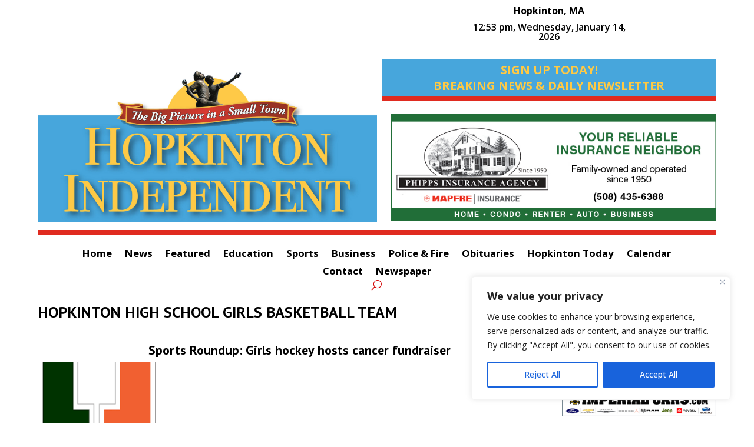

--- FILE ---
content_type: text/html; charset=UTF-8
request_url: https://hopkintonindependent.com/tag/hopkinton-high-school-girls-basketball-team/
body_size: 40760
content:
<!DOCTYPE html>
<html lang="en-US">
<head>
	<meta charset="UTF-8" />
<script type="text/javascript">
/* <![CDATA[ */
var gform;gform||(document.addEventListener("gform_main_scripts_loaded",function(){gform.scriptsLoaded=!0}),document.addEventListener("gform/theme/scripts_loaded",function(){gform.themeScriptsLoaded=!0}),window.addEventListener("DOMContentLoaded",function(){gform.domLoaded=!0}),gform={domLoaded:!1,scriptsLoaded:!1,themeScriptsLoaded:!1,isFormEditor:()=>"function"==typeof InitializeEditor,callIfLoaded:function(o){return!(!gform.domLoaded||!gform.scriptsLoaded||!gform.themeScriptsLoaded&&!gform.isFormEditor()||(gform.isFormEditor()&&console.warn("The use of gform.initializeOnLoaded() is deprecated in the form editor context and will be removed in Gravity Forms 3.1."),o(),0))},initializeOnLoaded:function(o){gform.callIfLoaded(o)||(document.addEventListener("gform_main_scripts_loaded",()=>{gform.scriptsLoaded=!0,gform.callIfLoaded(o)}),document.addEventListener("gform/theme/scripts_loaded",()=>{gform.themeScriptsLoaded=!0,gform.callIfLoaded(o)}),window.addEventListener("DOMContentLoaded",()=>{gform.domLoaded=!0,gform.callIfLoaded(o)}))},hooks:{action:{},filter:{}},addAction:function(o,r,e,t){gform.addHook("action",o,r,e,t)},addFilter:function(o,r,e,t){gform.addHook("filter",o,r,e,t)},doAction:function(o){gform.doHook("action",o,arguments)},applyFilters:function(o){return gform.doHook("filter",o,arguments)},removeAction:function(o,r){gform.removeHook("action",o,r)},removeFilter:function(o,r,e){gform.removeHook("filter",o,r,e)},addHook:function(o,r,e,t,n){null==gform.hooks[o][r]&&(gform.hooks[o][r]=[]);var d=gform.hooks[o][r];null==n&&(n=r+"_"+d.length),gform.hooks[o][r].push({tag:n,callable:e,priority:t=null==t?10:t})},doHook:function(r,o,e){var t;if(e=Array.prototype.slice.call(e,1),null!=gform.hooks[r][o]&&((o=gform.hooks[r][o]).sort(function(o,r){return o.priority-r.priority}),o.forEach(function(o){"function"!=typeof(t=o.callable)&&(t=window[t]),"action"==r?t.apply(null,e):e[0]=t.apply(null,e)})),"filter"==r)return e[0]},removeHook:function(o,r,t,n){var e;null!=gform.hooks[o][r]&&(e=(e=gform.hooks[o][r]).filter(function(o,r,e){return!!(null!=n&&n!=o.tag||null!=t&&t!=o.priority)}),gform.hooks[o][r]=e)}});
/* ]]> */
</script>

<meta http-equiv="X-UA-Compatible" content="IE=edge">
	<link rel="pingback" href="https://hopkintonindependent.com/xmlrpc.php" />

	<script type="text/javascript">
		document.documentElement.className = 'js';
	</script>
	
	<meta name='robots' content='index, follow, max-image-preview:large, max-snippet:-1, max-video-preview:-1' />

	<!-- This site is optimized with the Yoast SEO plugin v26.7 - https://yoast.com/wordpress/plugins/seo/ -->
	<title>Hopkinton High School girls basketball team Archives - Hopkinton Independent</title>
	<link rel="canonical" href="https://hopkintonindependent.com/tag/hopkinton-high-school-girls-basketball-team/" />
	<meta property="og:locale" content="en_US" />
	<meta property="og:type" content="article" />
	<meta property="og:title" content="Hopkinton High School girls basketball team Archives - Hopkinton Independent" />
	<meta property="og:url" content="https://hopkintonindependent.com/tag/hopkinton-high-school-girls-basketball-team/" />
	<meta property="og:site_name" content="Hopkinton Independent" />
	<meta property="og:image" content="https://hopkintonindependent.com/wp-content/uploads/2020/03/hopkinton-ind-OG.jpg" />
	<meta property="og:image:width" content="300" />
	<meta property="og:image:height" content="300" />
	<meta property="og:image:type" content="image/jpeg" />
	<meta name="twitter:card" content="summary_large_image" />
	<meta name="twitter:site" content="@NewsHopkinton" />
	<script type="application/ld+json" class="yoast-schema-graph">{"@context":"https://schema.org","@graph":[{"@type":"CollectionPage","@id":"https://hopkintonindependent.com/tag/hopkinton-high-school-girls-basketball-team/","url":"https://hopkintonindependent.com/tag/hopkinton-high-school-girls-basketball-team/","name":"Hopkinton High School girls basketball team Archives - Hopkinton Independent","isPartOf":{"@id":"https://hopkintonindependent.com/#website"},"primaryImageOfPage":{"@id":"https://hopkintonindependent.com/tag/hopkinton-high-school-girls-basketball-team/#primaryimage"},"image":{"@id":"https://hopkintonindependent.com/tag/hopkinton-high-school-girls-basketball-team/#primaryimage"},"thumbnailUrl":"https://hopkintonindependent.com/wp-content/uploads/2020/02/Hopkinton-High-School-H-logo.png","breadcrumb":{"@id":"https://hopkintonindependent.com/tag/hopkinton-high-school-girls-basketball-team/#breadcrumb"},"inLanguage":"en-US"},{"@type":"ImageObject","inLanguage":"en-US","@id":"https://hopkintonindependent.com/tag/hopkinton-high-school-girls-basketball-team/#primaryimage","url":"https://hopkintonindependent.com/wp-content/uploads/2020/02/Hopkinton-High-School-H-logo.png","contentUrl":"https://hopkintonindependent.com/wp-content/uploads/2020/02/Hopkinton-High-School-H-logo.png","width":205,"height":246,"caption":"HHS Hillers logo"},{"@type":"BreadcrumbList","@id":"https://hopkintonindependent.com/tag/hopkinton-high-school-girls-basketball-team/#breadcrumb","itemListElement":[{"@type":"ListItem","position":1,"name":"Home","item":"https://hopkintonindependent.com/"},{"@type":"ListItem","position":2,"name":"Hopkinton High School girls basketball team"}]},{"@type":"WebSite","@id":"https://hopkintonindependent.com/#website","url":"https://hopkintonindependent.com/","name":"Hopkinton Independent","description":"The Big Picture In a Small Town","potentialAction":[{"@type":"SearchAction","target":{"@type":"EntryPoint","urlTemplate":"https://hopkintonindependent.com/?s={search_term_string}"},"query-input":{"@type":"PropertyValueSpecification","valueRequired":true,"valueName":"search_term_string"}}],"inLanguage":"en-US"}]}</script>
	<!-- / Yoast SEO plugin. -->


<link rel='dns-prefetch' href='//www.google.com' />
<link rel='dns-prefetch' href='//use.fontawesome.com' />
<link rel="alternate" type="application/rss+xml" title="Hopkinton Independent &raquo; Feed" href="https://hopkintonindependent.com/feed/" />
<link rel="alternate" type="application/rss+xml" title="Hopkinton Independent &raquo; Comments Feed" href="https://hopkintonindependent.com/comments/feed/" />
<link rel="alternate" type="text/calendar" title="Hopkinton Independent &raquo; iCal Feed" href="https://hopkintonindependent.com/calendar/?ical=1" />
<link rel="alternate" type="application/rss+xml" title="Hopkinton Independent &raquo; Hopkinton High School girls basketball team Tag Feed" href="https://hopkintonindependent.com/tag/hopkinton-high-school-girls-basketball-team/feed/" />
<meta content="Divi Child theme v.1.0" name="generator"/><!-- hopkintonindependent.com is managing ads with Advanced Ads 2.0.16 – https://wpadvancedads.com/ --><script id="myftp-ready">
			window.advanced_ads_ready=function(e,a){a=a||"complete";var d=function(e){return"interactive"===a?"loading"!==e:"complete"===e};d(document.readyState)?e():document.addEventListener("readystatechange",(function(a){d(a.target.readyState)&&e()}),{once:"interactive"===a})},window.advanced_ads_ready_queue=window.advanced_ads_ready_queue||[];		</script>
		<link rel='stylesheet' id='dashicons-css' href='https://hopkintonindependent.com/wp-includes/css/dashicons.min.css?ver=6.9' type='text/css' media='all' />
<link rel='stylesheet' id='post-views-counter-frontend-css' href='https://hopkintonindependent.com/wp-content/plugins/post-views-counter/css/frontend.css?ver=1.7.0' type='text/css' media='all' />
<link rel='stylesheet' id='tribe-events-pro-mini-calendar-block-styles-css' href='https://hopkintonindependent.com/wp-content/plugins/events-calendar-pro/build/css/tribe-events-pro-mini-calendar-block.css?ver=7.7.11' type='text/css' media='all' />
<link rel='stylesheet' id='wp-block-library-css' href='https://hopkintonindependent.com/wp-includes/css/dist/block-library/style.min.css?ver=6.9' type='text/css' media='all' />
<style id='global-styles-inline-css' type='text/css'>
:root{--wp--preset--aspect-ratio--square: 1;--wp--preset--aspect-ratio--4-3: 4/3;--wp--preset--aspect-ratio--3-4: 3/4;--wp--preset--aspect-ratio--3-2: 3/2;--wp--preset--aspect-ratio--2-3: 2/3;--wp--preset--aspect-ratio--16-9: 16/9;--wp--preset--aspect-ratio--9-16: 9/16;--wp--preset--color--black: #000000;--wp--preset--color--cyan-bluish-gray: #abb8c3;--wp--preset--color--white: #ffffff;--wp--preset--color--pale-pink: #f78da7;--wp--preset--color--vivid-red: #cf2e2e;--wp--preset--color--luminous-vivid-orange: #ff6900;--wp--preset--color--luminous-vivid-amber: #fcb900;--wp--preset--color--light-green-cyan: #7bdcb5;--wp--preset--color--vivid-green-cyan: #00d084;--wp--preset--color--pale-cyan-blue: #8ed1fc;--wp--preset--color--vivid-cyan-blue: #0693e3;--wp--preset--color--vivid-purple: #9b51e0;--wp--preset--gradient--vivid-cyan-blue-to-vivid-purple: linear-gradient(135deg,rgb(6,147,227) 0%,rgb(155,81,224) 100%);--wp--preset--gradient--light-green-cyan-to-vivid-green-cyan: linear-gradient(135deg,rgb(122,220,180) 0%,rgb(0,208,130) 100%);--wp--preset--gradient--luminous-vivid-amber-to-luminous-vivid-orange: linear-gradient(135deg,rgb(252,185,0) 0%,rgb(255,105,0) 100%);--wp--preset--gradient--luminous-vivid-orange-to-vivid-red: linear-gradient(135deg,rgb(255,105,0) 0%,rgb(207,46,46) 100%);--wp--preset--gradient--very-light-gray-to-cyan-bluish-gray: linear-gradient(135deg,rgb(238,238,238) 0%,rgb(169,184,195) 100%);--wp--preset--gradient--cool-to-warm-spectrum: linear-gradient(135deg,rgb(74,234,220) 0%,rgb(151,120,209) 20%,rgb(207,42,186) 40%,rgb(238,44,130) 60%,rgb(251,105,98) 80%,rgb(254,248,76) 100%);--wp--preset--gradient--blush-light-purple: linear-gradient(135deg,rgb(255,206,236) 0%,rgb(152,150,240) 100%);--wp--preset--gradient--blush-bordeaux: linear-gradient(135deg,rgb(254,205,165) 0%,rgb(254,45,45) 50%,rgb(107,0,62) 100%);--wp--preset--gradient--luminous-dusk: linear-gradient(135deg,rgb(255,203,112) 0%,rgb(199,81,192) 50%,rgb(65,88,208) 100%);--wp--preset--gradient--pale-ocean: linear-gradient(135deg,rgb(255,245,203) 0%,rgb(182,227,212) 50%,rgb(51,167,181) 100%);--wp--preset--gradient--electric-grass: linear-gradient(135deg,rgb(202,248,128) 0%,rgb(113,206,126) 100%);--wp--preset--gradient--midnight: linear-gradient(135deg,rgb(2,3,129) 0%,rgb(40,116,252) 100%);--wp--preset--font-size--small: 13px;--wp--preset--font-size--medium: 20px;--wp--preset--font-size--large: 36px;--wp--preset--font-size--x-large: 42px;--wp--preset--spacing--20: 0.44rem;--wp--preset--spacing--30: 0.67rem;--wp--preset--spacing--40: 1rem;--wp--preset--spacing--50: 1.5rem;--wp--preset--spacing--60: 2.25rem;--wp--preset--spacing--70: 3.38rem;--wp--preset--spacing--80: 5.06rem;--wp--preset--shadow--natural: 6px 6px 9px rgba(0, 0, 0, 0.2);--wp--preset--shadow--deep: 12px 12px 50px rgba(0, 0, 0, 0.4);--wp--preset--shadow--sharp: 6px 6px 0px rgba(0, 0, 0, 0.2);--wp--preset--shadow--outlined: 6px 6px 0px -3px rgb(255, 255, 255), 6px 6px rgb(0, 0, 0);--wp--preset--shadow--crisp: 6px 6px 0px rgb(0, 0, 0);}:root { --wp--style--global--content-size: 823px;--wp--style--global--wide-size: 1080px; }:where(body) { margin: 0; }.wp-site-blocks > .alignleft { float: left; margin-right: 2em; }.wp-site-blocks > .alignright { float: right; margin-left: 2em; }.wp-site-blocks > .aligncenter { justify-content: center; margin-left: auto; margin-right: auto; }:where(.is-layout-flex){gap: 0.5em;}:where(.is-layout-grid){gap: 0.5em;}.is-layout-flow > .alignleft{float: left;margin-inline-start: 0;margin-inline-end: 2em;}.is-layout-flow > .alignright{float: right;margin-inline-start: 2em;margin-inline-end: 0;}.is-layout-flow > .aligncenter{margin-left: auto !important;margin-right: auto !important;}.is-layout-constrained > .alignleft{float: left;margin-inline-start: 0;margin-inline-end: 2em;}.is-layout-constrained > .alignright{float: right;margin-inline-start: 2em;margin-inline-end: 0;}.is-layout-constrained > .aligncenter{margin-left: auto !important;margin-right: auto !important;}.is-layout-constrained > :where(:not(.alignleft):not(.alignright):not(.alignfull)){max-width: var(--wp--style--global--content-size);margin-left: auto !important;margin-right: auto !important;}.is-layout-constrained > .alignwide{max-width: var(--wp--style--global--wide-size);}body .is-layout-flex{display: flex;}.is-layout-flex{flex-wrap: wrap;align-items: center;}.is-layout-flex > :is(*, div){margin: 0;}body .is-layout-grid{display: grid;}.is-layout-grid > :is(*, div){margin: 0;}body{padding-top: 0px;padding-right: 0px;padding-bottom: 0px;padding-left: 0px;}:root :where(.wp-element-button, .wp-block-button__link){background-color: #32373c;border-width: 0;color: #fff;font-family: inherit;font-size: inherit;font-style: inherit;font-weight: inherit;letter-spacing: inherit;line-height: inherit;padding-top: calc(0.667em + 2px);padding-right: calc(1.333em + 2px);padding-bottom: calc(0.667em + 2px);padding-left: calc(1.333em + 2px);text-decoration: none;text-transform: inherit;}.has-black-color{color: var(--wp--preset--color--black) !important;}.has-cyan-bluish-gray-color{color: var(--wp--preset--color--cyan-bluish-gray) !important;}.has-white-color{color: var(--wp--preset--color--white) !important;}.has-pale-pink-color{color: var(--wp--preset--color--pale-pink) !important;}.has-vivid-red-color{color: var(--wp--preset--color--vivid-red) !important;}.has-luminous-vivid-orange-color{color: var(--wp--preset--color--luminous-vivid-orange) !important;}.has-luminous-vivid-amber-color{color: var(--wp--preset--color--luminous-vivid-amber) !important;}.has-light-green-cyan-color{color: var(--wp--preset--color--light-green-cyan) !important;}.has-vivid-green-cyan-color{color: var(--wp--preset--color--vivid-green-cyan) !important;}.has-pale-cyan-blue-color{color: var(--wp--preset--color--pale-cyan-blue) !important;}.has-vivid-cyan-blue-color{color: var(--wp--preset--color--vivid-cyan-blue) !important;}.has-vivid-purple-color{color: var(--wp--preset--color--vivid-purple) !important;}.has-black-background-color{background-color: var(--wp--preset--color--black) !important;}.has-cyan-bluish-gray-background-color{background-color: var(--wp--preset--color--cyan-bluish-gray) !important;}.has-white-background-color{background-color: var(--wp--preset--color--white) !important;}.has-pale-pink-background-color{background-color: var(--wp--preset--color--pale-pink) !important;}.has-vivid-red-background-color{background-color: var(--wp--preset--color--vivid-red) !important;}.has-luminous-vivid-orange-background-color{background-color: var(--wp--preset--color--luminous-vivid-orange) !important;}.has-luminous-vivid-amber-background-color{background-color: var(--wp--preset--color--luminous-vivid-amber) !important;}.has-light-green-cyan-background-color{background-color: var(--wp--preset--color--light-green-cyan) !important;}.has-vivid-green-cyan-background-color{background-color: var(--wp--preset--color--vivid-green-cyan) !important;}.has-pale-cyan-blue-background-color{background-color: var(--wp--preset--color--pale-cyan-blue) !important;}.has-vivid-cyan-blue-background-color{background-color: var(--wp--preset--color--vivid-cyan-blue) !important;}.has-vivid-purple-background-color{background-color: var(--wp--preset--color--vivid-purple) !important;}.has-black-border-color{border-color: var(--wp--preset--color--black) !important;}.has-cyan-bluish-gray-border-color{border-color: var(--wp--preset--color--cyan-bluish-gray) !important;}.has-white-border-color{border-color: var(--wp--preset--color--white) !important;}.has-pale-pink-border-color{border-color: var(--wp--preset--color--pale-pink) !important;}.has-vivid-red-border-color{border-color: var(--wp--preset--color--vivid-red) !important;}.has-luminous-vivid-orange-border-color{border-color: var(--wp--preset--color--luminous-vivid-orange) !important;}.has-luminous-vivid-amber-border-color{border-color: var(--wp--preset--color--luminous-vivid-amber) !important;}.has-light-green-cyan-border-color{border-color: var(--wp--preset--color--light-green-cyan) !important;}.has-vivid-green-cyan-border-color{border-color: var(--wp--preset--color--vivid-green-cyan) !important;}.has-pale-cyan-blue-border-color{border-color: var(--wp--preset--color--pale-cyan-blue) !important;}.has-vivid-cyan-blue-border-color{border-color: var(--wp--preset--color--vivid-cyan-blue) !important;}.has-vivid-purple-border-color{border-color: var(--wp--preset--color--vivid-purple) !important;}.has-vivid-cyan-blue-to-vivid-purple-gradient-background{background: var(--wp--preset--gradient--vivid-cyan-blue-to-vivid-purple) !important;}.has-light-green-cyan-to-vivid-green-cyan-gradient-background{background: var(--wp--preset--gradient--light-green-cyan-to-vivid-green-cyan) !important;}.has-luminous-vivid-amber-to-luminous-vivid-orange-gradient-background{background: var(--wp--preset--gradient--luminous-vivid-amber-to-luminous-vivid-orange) !important;}.has-luminous-vivid-orange-to-vivid-red-gradient-background{background: var(--wp--preset--gradient--luminous-vivid-orange-to-vivid-red) !important;}.has-very-light-gray-to-cyan-bluish-gray-gradient-background{background: var(--wp--preset--gradient--very-light-gray-to-cyan-bluish-gray) !important;}.has-cool-to-warm-spectrum-gradient-background{background: var(--wp--preset--gradient--cool-to-warm-spectrum) !important;}.has-blush-light-purple-gradient-background{background: var(--wp--preset--gradient--blush-light-purple) !important;}.has-blush-bordeaux-gradient-background{background: var(--wp--preset--gradient--blush-bordeaux) !important;}.has-luminous-dusk-gradient-background{background: var(--wp--preset--gradient--luminous-dusk) !important;}.has-pale-ocean-gradient-background{background: var(--wp--preset--gradient--pale-ocean) !important;}.has-electric-grass-gradient-background{background: var(--wp--preset--gradient--electric-grass) !important;}.has-midnight-gradient-background{background: var(--wp--preset--gradient--midnight) !important;}.has-small-font-size{font-size: var(--wp--preset--font-size--small) !important;}.has-medium-font-size{font-size: var(--wp--preset--font-size--medium) !important;}.has-large-font-size{font-size: var(--wp--preset--font-size--large) !important;}.has-x-large-font-size{font-size: var(--wp--preset--font-size--x-large) !important;}
/*# sourceURL=global-styles-inline-css */
</style>

<link rel='stylesheet' id='wp-components-css' href='https://hopkintonindependent.com/wp-includes/css/dist/components/style.min.css?ver=6.9' type='text/css' media='all' />
<link rel='stylesheet' id='wp-preferences-css' href='https://hopkintonindependent.com/wp-includes/css/dist/preferences/style.min.css?ver=6.9' type='text/css' media='all' />
<link rel='stylesheet' id='wp-block-editor-css' href='https://hopkintonindependent.com/wp-includes/css/dist/block-editor/style.min.css?ver=6.9' type='text/css' media='all' />
<link rel='stylesheet' id='popup-maker-block-library-style-css' href='https://hopkintonindependent.com/wp-content/plugins/popup-maker/dist/packages/block-library-style.css?ver=dbea705cfafe089d65f1' type='text/css' media='all' />
<style id='font-awesome-svg-styles-default-inline-css' type='text/css'>
.svg-inline--fa {
  display: inline-block;
  height: 1em;
  overflow: visible;
  vertical-align: -.125em;
}
/*# sourceURL=font-awesome-svg-styles-default-inline-css */
</style>
<link rel='stylesheet' id='font-awesome-svg-styles-css' href='https://hopkintonindependent.com/wp-content/uploads/font-awesome/v5.15.2/css/svg-with-js.css' type='text/css' media='all' />
<style id='font-awesome-svg-styles-inline-css' type='text/css'>
   .wp-block-font-awesome-icon svg::before,
   .wp-rich-text-font-awesome-icon svg::before {content: unset;}
/*# sourceURL=font-awesome-svg-styles-inline-css */
</style>
<link rel='stylesheet' id='social_share_button_style-css' href='https://hopkintonindependent.com/wp-content/plugins/social-share-button/assets/front/css/style.css?ver=1.0.0' type='text/css' media='all' />
<link rel='stylesheet' id='fontawesome-5-css' href='https://hopkintonindependent.com/wp-content/plugins/social-share-button/assets/global/css/fontawesome-5.min.css?ver=5.0.0' type='text/css' media='all' />
<link rel='stylesheet' id='ppress-frontend-css' href='https://hopkintonindependent.com/wp-content/plugins/wp-user-avatar/assets/css/frontend.min.css?ver=4.16.8' type='text/css' media='all' />
<link rel='stylesheet' id='ppress-flatpickr-css' href='https://hopkintonindependent.com/wp-content/plugins/wp-user-avatar/assets/flatpickr/flatpickr.min.css?ver=4.16.8' type='text/css' media='all' />
<link rel='stylesheet' id='ppress-select2-css' href='https://hopkintonindependent.com/wp-content/plugins/wp-user-avatar/assets/select2/select2.min.css?ver=6.9' type='text/css' media='all' />
<link rel='stylesheet' id='yop-public-css' href='https://hopkintonindependent.com/wp-content/plugins/yop-poll/public/assets/css/yop-poll-public-6.5.39.css?ver=6.9' type='text/css' media='all' />
<link rel='stylesheet' id='splw-fontello-css' href='https://hopkintonindependent.com/wp-content/plugins/location-weather/assets/css/fontello.min.css?ver=2.1.6' type='text/css' media='all' />
<link rel='stylesheet' id='splw-styles-css' href='https://hopkintonindependent.com/wp-content/plugins/location-weather/assets/css/splw-style.min.css?ver=2.1.6' type='text/css' media='all' />
<style id='splw-styles-inline-css' type='text/css'>
#splw-location-weather-20067.splw-main-wrapper {max-width: 320px;margin : auto;margin-bottom: 2em;}#splw-location-weather-20067.splw-main-wrapper.horizontal {max-width: 800px;}#splw-location-weather-20067 .splw-lite-wrapper,#splw-location-weather-20067 .splw-forecast-weather select,#splw-location-weather-20067 .splw-forecast-weather option,#splw-location-weather-20067 .splw-lite-wrapper .splw-weather-attribution a{text-decoration: none;}#splw-location-weather-20067 .splw-lite-templates-body,#splw-location-weather-20067 .splw-adv-forecast-days{padding : 16px 20px 10px 20px;}#splw-location-weather-20067 .splw-weather-detailed-updated-time{padding : 0 20px 10px 20px;}#splw-location-weather-20067 .splw-lite-wrapper{ border: 0px solid #e2e2e2;}#splw-location-weather-20067 .splw-lite-wrapper .splw-lite-current-temp .splw-weather-icon{width: 58px;}#splw-location-weather-20067 .splw-lite-wrapper{border-radius: 0px;}#splw-location-weather-20067 .splw-lite-daily-weather-details .details-icon i{color:#dfe6e9;}#splw-location-weather-20067 .splw-lite-wrapper,#splw-location-weather-20067 .splw-forecast-weather option{background:rgba(244,129,45,0)}#splw-location-weather-20067 .splw-lite-daily-weather-details.lw-center .splw-other-opt{text-align: center;}#splw-location-weather-20067 .splw-weather-title{color: #000;margin-top: 0px;margin-bottom: 20px;}#splw-location-weather-20067 .splw-lite-header-title{color: #000000;margin-top: 0px;margin-bottom: 10px;}#splw-location-weather-20067 .splw-lite-current-time{color: #000000;margin-top: 0px;margin-bottom: 10px;}#splw-location-weather-20067 .splw-cur-temp{color: #000000;margin-top: 0px;margin-bottom: 0px;}#splw-location-weather-20067 .splw-lite-desc{color: #000000;margin-top: 20px;margin-bottom: 0px;}#splw-location-weather-20067 .splw-lite-daily-weather-details{color: #fff;margin-top: 8px;margin-bottom: 3px;}#splw-location-weather-20067 .splw-weather-details .splw-weather-icons {color: #000000;margin-top: 20px;margin-bottom: 0px;}#splw-location-weather-20067 .lw-footer{margin-top: 0px;margin-bottom: 0px;}#splw-location-weather-20067 .splw-weather-attribution a,#splw-location-weather-20067 .splw-weather-attribution,#splw-location-weather-20067 .splw-weather-detailed-updated-time a,#splw-location-weather-20067 .splw-weather-updated-time{color: #000000;}#splw-location-weather-20067.splw-main-wrapper {position: relative;}#lw-preloader-20067{position: absolute;left: 0;top: 0;height: 100%;width: 100%;text-align: center;display: flex;align-items: center;justify-content: center;background: #fff;z-index: 9999;}
/*# sourceURL=splw-styles-inline-css */
</style>
<link rel='stylesheet' id='splw-old-styles-css' href='https://hopkintonindependent.com/wp-content/plugins/location-weather/assets/css/old-style.min.css?ver=2.1.6' type='text/css' media='all' />
<link rel='stylesheet' id='font-awesome-official-css' href='https://use.fontawesome.com/releases/v5.15.2/css/all.css' type='text/css' media='all' integrity="sha384-vSIIfh2YWi9wW0r9iZe7RJPrKwp6bG+s9QZMoITbCckVJqGCCRhc+ccxNcdpHuYu" crossorigin="anonymous" />
<link rel='stylesheet' id='divi-blog-extras-styles-css' href='https://hopkintonindependent.com/wp-content/plugins/divi-blog-extras/styles/style.min.css?ver=2.6.5' type='text/css' media='all' />
<link rel='stylesheet' id='wp-pagenavi-css' href='https://hopkintonindependent.com/wp-content/plugins/wp-pagenavi/pagenavi-css.css?ver=2.70' type='text/css' media='all' />
<link rel='stylesheet' id='unslider-css-css' href='https://hopkintonindependent.com/wp-content/uploads/253/843/public/assets/css/840.css?ver=2.0.0' type='text/css' media='all' />
<link rel='stylesheet' id='slider-css-css' href='https://hopkintonindependent.com/wp-content/uploads/253/843/public/assets/css/323.css?ver=2.0.0' type='text/css' media='all' />
<link rel='stylesheet' id='gforms_reset_css-css' href='https://hopkintonindependent.com/wp-content/plugins/gravityforms/legacy/css/formreset.min.css?ver=2.9.25' type='text/css' media='all' />
<link rel='stylesheet' id='gforms_formsmain_css-css' href='https://hopkintonindependent.com/wp-content/plugins/gravityforms/legacy/css/formsmain.min.css?ver=2.9.25' type='text/css' media='all' />
<link rel='stylesheet' id='gforms_ready_class_css-css' href='https://hopkintonindependent.com/wp-content/plugins/gravityforms/legacy/css/readyclass.min.css?ver=2.9.25' type='text/css' media='all' />
<link rel='stylesheet' id='gforms_browsers_css-css' href='https://hopkintonindependent.com/wp-content/plugins/gravityforms/legacy/css/browsers.min.css?ver=2.9.25' type='text/css' media='all' />
<link rel='stylesheet' id='popup-maker-site-css' href='//hopkintonindependent.com/wp-content/uploads/pum/pum-site-styles.css?generated=1755492354&#038;ver=1.21.5' type='text/css' media='all' />
<link rel='stylesheet' id='divi-style-parent-css' href='https://hopkintonindependent.com/wp-content/themes/Divi/style-static.min.css?ver=4.27.5' type='text/css' media='all' />
<link rel='stylesheet' id='divi-style-pum-css' href='https://hopkintonindependent.com/wp-content/themes/Divi-child/style.css?ver=4.27.5' type='text/css' media='all' />
<link rel='stylesheet' id='font-awesome-official-v4shim-css' href='https://use.fontawesome.com/releases/v5.15.2/css/v4-shims.css' type='text/css' media='all' integrity="sha384-1CjXmylX8++C7CVZORGA9EwcbYDfZV2D4Kl1pTm3hp2I/usHDafIrgBJNuRTDQ4f" crossorigin="anonymous" />
<style id='font-awesome-official-v4shim-inline-css' type='text/css'>
@font-face {
font-family: "FontAwesome";
font-display: block;
src: url("https://use.fontawesome.com/releases/v5.15.2/webfonts/fa-brands-400.eot"),
		url("https://use.fontawesome.com/releases/v5.15.2/webfonts/fa-brands-400.eot?#iefix") format("embedded-opentype"),
		url("https://use.fontawesome.com/releases/v5.15.2/webfonts/fa-brands-400.woff2") format("woff2"),
		url("https://use.fontawesome.com/releases/v5.15.2/webfonts/fa-brands-400.woff") format("woff"),
		url("https://use.fontawesome.com/releases/v5.15.2/webfonts/fa-brands-400.ttf") format("truetype"),
		url("https://use.fontawesome.com/releases/v5.15.2/webfonts/fa-brands-400.svg#fontawesome") format("svg");
}

@font-face {
font-family: "FontAwesome";
font-display: block;
src: url("https://use.fontawesome.com/releases/v5.15.2/webfonts/fa-solid-900.eot"),
		url("https://use.fontawesome.com/releases/v5.15.2/webfonts/fa-solid-900.eot?#iefix") format("embedded-opentype"),
		url("https://use.fontawesome.com/releases/v5.15.2/webfonts/fa-solid-900.woff2") format("woff2"),
		url("https://use.fontawesome.com/releases/v5.15.2/webfonts/fa-solid-900.woff") format("woff"),
		url("https://use.fontawesome.com/releases/v5.15.2/webfonts/fa-solid-900.ttf") format("truetype"),
		url("https://use.fontawesome.com/releases/v5.15.2/webfonts/fa-solid-900.svg#fontawesome") format("svg");
}

@font-face {
font-family: "FontAwesome";
font-display: block;
src: url("https://use.fontawesome.com/releases/v5.15.2/webfonts/fa-regular-400.eot"),
		url("https://use.fontawesome.com/releases/v5.15.2/webfonts/fa-regular-400.eot?#iefix") format("embedded-opentype"),
		url("https://use.fontawesome.com/releases/v5.15.2/webfonts/fa-regular-400.woff2") format("woff2"),
		url("https://use.fontawesome.com/releases/v5.15.2/webfonts/fa-regular-400.woff") format("woff"),
		url("https://use.fontawesome.com/releases/v5.15.2/webfonts/fa-regular-400.ttf") format("truetype"),
		url("https://use.fontawesome.com/releases/v5.15.2/webfonts/fa-regular-400.svg#fontawesome") format("svg");
unicode-range: U+F004-F005,U+F007,U+F017,U+F022,U+F024,U+F02E,U+F03E,U+F044,U+F057-F059,U+F06E,U+F070,U+F075,U+F07B-F07C,U+F080,U+F086,U+F089,U+F094,U+F09D,U+F0A0,U+F0A4-F0A7,U+F0C5,U+F0C7-F0C8,U+F0E0,U+F0EB,U+F0F3,U+F0F8,U+F0FE,U+F111,U+F118-F11A,U+F11C,U+F133,U+F144,U+F146,U+F14A,U+F14D-F14E,U+F150-F152,U+F15B-F15C,U+F164-F165,U+F185-F186,U+F191-F192,U+F1AD,U+F1C1-F1C9,U+F1CD,U+F1D8,U+F1E3,U+F1EA,U+F1F6,U+F1F9,U+F20A,U+F247-F249,U+F24D,U+F254-F25B,U+F25D,U+F267,U+F271-F274,U+F279,U+F28B,U+F28D,U+F2B5-F2B6,U+F2B9,U+F2BB,U+F2BD,U+F2C1-F2C2,U+F2D0,U+F2D2,U+F2DC,U+F2ED,U+F328,U+F358-F35B,U+F3A5,U+F3D1,U+F410,U+F4AD;
}
/*# sourceURL=font-awesome-official-v4shim-inline-css */
</style>
<link rel='stylesheet' id='timed-content-css-css' href='https://hopkintonindependent.com/wp-content/plugins/timed-content/css/timed-content.css?ver=2.97' type='text/css' media='all' />
<script type="text/javascript" id="cookie-law-info-js-extra">
/* <![CDATA[ */
var _ckyConfig = {"_ipData":[],"_assetsURL":"https://hopkintonindependent.com/wp-content/plugins/cookie-law-info/lite/frontend/images/","_publicURL":"https://hopkintonindependent.com","_expiry":"365","_categories":[{"name":"Necessary","slug":"necessary","isNecessary":true,"ccpaDoNotSell":true,"cookies":[],"active":true,"defaultConsent":{"gdpr":true,"ccpa":true}},{"name":"Functional","slug":"functional","isNecessary":false,"ccpaDoNotSell":true,"cookies":[],"active":true,"defaultConsent":{"gdpr":false,"ccpa":false}},{"name":"Analytics","slug":"analytics","isNecessary":false,"ccpaDoNotSell":true,"cookies":[],"active":true,"defaultConsent":{"gdpr":false,"ccpa":false}},{"name":"Performance","slug":"performance","isNecessary":false,"ccpaDoNotSell":true,"cookies":[],"active":true,"defaultConsent":{"gdpr":false,"ccpa":false}},{"name":"Advertisement","slug":"advertisement","isNecessary":false,"ccpaDoNotSell":true,"cookies":[],"active":true,"defaultConsent":{"gdpr":false,"ccpa":false}}],"_activeLaw":"gdpr","_rootDomain":"","_block":"1","_showBanner":"1","_bannerConfig":{"settings":{"type":"box","preferenceCenterType":"popup","position":"bottom-right","applicableLaw":"gdpr"},"behaviours":{"reloadBannerOnAccept":false,"loadAnalyticsByDefault":false,"animations":{"onLoad":"animate","onHide":"sticky"}},"config":{"revisitConsent":{"status":false,"tag":"revisit-consent","position":"bottom-left","meta":{"url":"#"},"styles":{"background-color":"#0056A7"},"elements":{"title":{"type":"text","tag":"revisit-consent-title","status":true,"styles":{"color":"#0056a7"}}}},"preferenceCenter":{"toggle":{"status":true,"tag":"detail-category-toggle","type":"toggle","states":{"active":{"styles":{"background-color":"#1863DC"}},"inactive":{"styles":{"background-color":"#D0D5D2"}}}}},"categoryPreview":{"status":false,"toggle":{"status":true,"tag":"detail-category-preview-toggle","type":"toggle","states":{"active":{"styles":{"background-color":"#1863DC"}},"inactive":{"styles":{"background-color":"#D0D5D2"}}}}},"videoPlaceholder":{"status":true,"styles":{"background-color":"#000000","border-color":"#000000cc","color":"#ffffff"}},"readMore":{"status":false,"tag":"readmore-button","type":"link","meta":{"noFollow":true,"newTab":true},"styles":{"color":"#1863DC","background-color":"transparent","border-color":"transparent"}},"showMore":{"status":true,"tag":"show-desc-button","type":"button","styles":{"color":"#1863DC"}},"showLess":{"status":true,"tag":"hide-desc-button","type":"button","styles":{"color":"#1863DC"}},"alwaysActive":{"status":true,"tag":"always-active","styles":{"color":"#008000"}},"manualLinks":{"status":true,"tag":"manual-links","type":"link","styles":{"color":"#1863DC"}},"auditTable":{"status":true},"optOption":{"status":true,"toggle":{"status":true,"tag":"optout-option-toggle","type":"toggle","states":{"active":{"styles":{"background-color":"#1863dc"}},"inactive":{"styles":{"background-color":"#FFFFFF"}}}}}}},"_version":"3.3.9.1","_logConsent":"1","_tags":[{"tag":"accept-button","styles":{"color":"#FFFFFF","background-color":"#1863DC","border-color":"#1863DC"}},{"tag":"reject-button","styles":{"color":"#1863DC","background-color":"transparent","border-color":"#1863DC"}},{"tag":"settings-button","styles":{"color":"#1863DC","background-color":"transparent","border-color":"#1863DC"}},{"tag":"readmore-button","styles":{"color":"#1863DC","background-color":"transparent","border-color":"transparent"}},{"tag":"donotsell-button","styles":{"color":"#1863DC","background-color":"transparent","border-color":"transparent"}},{"tag":"show-desc-button","styles":{"color":"#1863DC"}},{"tag":"hide-desc-button","styles":{"color":"#1863DC"}},{"tag":"cky-always-active","styles":[]},{"tag":"cky-link","styles":[]},{"tag":"accept-button","styles":{"color":"#FFFFFF","background-color":"#1863DC","border-color":"#1863DC"}},{"tag":"revisit-consent","styles":{"background-color":"#0056A7"}}],"_shortCodes":[{"key":"cky_readmore","content":"\u003Ca href=\"#\" class=\"cky-policy\" aria-label=\"Read More\" target=\"_blank\" rel=\"noopener\" data-cky-tag=\"readmore-button\"\u003ERead More\u003C/a\u003E","tag":"readmore-button","status":false,"attributes":{"rel":"nofollow","target":"_blank"}},{"key":"cky_show_desc","content":"\u003Cbutton class=\"cky-show-desc-btn\" data-cky-tag=\"show-desc-button\" aria-label=\"Show more\"\u003EShow more\u003C/button\u003E","tag":"show-desc-button","status":true,"attributes":[]},{"key":"cky_hide_desc","content":"\u003Cbutton class=\"cky-show-desc-btn\" data-cky-tag=\"hide-desc-button\" aria-label=\"Show less\"\u003EShow less\u003C/button\u003E","tag":"hide-desc-button","status":true,"attributes":[]},{"key":"cky_optout_show_desc","content":"[cky_optout_show_desc]","tag":"optout-show-desc-button","status":true,"attributes":[]},{"key":"cky_optout_hide_desc","content":"[cky_optout_hide_desc]","tag":"optout-hide-desc-button","status":true,"attributes":[]},{"key":"cky_category_toggle_label","content":"[cky_{{status}}_category_label] [cky_preference_{{category_slug}}_title]","tag":"","status":true,"attributes":[]},{"key":"cky_enable_category_label","content":"Enable","tag":"","status":true,"attributes":[]},{"key":"cky_disable_category_label","content":"Disable","tag":"","status":true,"attributes":[]},{"key":"cky_video_placeholder","content":"\u003Cdiv class=\"video-placeholder-normal\" data-cky-tag=\"video-placeholder\" id=\"[UNIQUEID]\"\u003E\u003Cp class=\"video-placeholder-text-normal\" data-cky-tag=\"placeholder-title\"\u003EPlease accept the cookie consent\u003C/p\u003E\u003C/div\u003E","tag":"","status":true,"attributes":[]},{"key":"cky_enable_optout_label","content":"Enable","tag":"","status":true,"attributes":[]},{"key":"cky_disable_optout_label","content":"Disable","tag":"","status":true,"attributes":[]},{"key":"cky_optout_toggle_label","content":"[cky_{{status}}_optout_label] [cky_optout_option_title]","tag":"","status":true,"attributes":[]},{"key":"cky_optout_option_title","content":"Do Not Sell or Share My Personal Information","tag":"","status":true,"attributes":[]},{"key":"cky_optout_close_label","content":"Close","tag":"","status":true,"attributes":[]},{"key":"cky_preference_close_label","content":"Close","tag":"","status":true,"attributes":[]}],"_rtl":"","_language":"en","_providersToBlock":[]};
var _ckyStyles = {"css":".cky-overlay{background: #000000; opacity: 0.4; position: fixed; top: 0; left: 0; width: 100%; height: 100%; z-index: 99999999;}.cky-hide{display: none;}.cky-btn-revisit-wrapper{display: flex; align-items: center; justify-content: center; background: #0056a7; width: 45px; height: 45px; border-radius: 50%; position: fixed; z-index: 999999; cursor: pointer;}.cky-revisit-bottom-left{bottom: 15px; left: 15px;}.cky-revisit-bottom-right{bottom: 15px; right: 15px;}.cky-btn-revisit-wrapper .cky-btn-revisit{display: flex; align-items: center; justify-content: center; background: none; border: none; cursor: pointer; position: relative; margin: 0; padding: 0;}.cky-btn-revisit-wrapper .cky-btn-revisit img{max-width: fit-content; margin: 0; height: 30px; width: 30px;}.cky-revisit-bottom-left:hover::before{content: attr(data-tooltip); position: absolute; background: #4e4b66; color: #ffffff; left: calc(100% + 7px); font-size: 12px; line-height: 16px; width: max-content; padding: 4px 8px; border-radius: 4px;}.cky-revisit-bottom-left:hover::after{position: absolute; content: \"\"; border: 5px solid transparent; left: calc(100% + 2px); border-left-width: 0; border-right-color: #4e4b66;}.cky-revisit-bottom-right:hover::before{content: attr(data-tooltip); position: absolute; background: #4e4b66; color: #ffffff; right: calc(100% + 7px); font-size: 12px; line-height: 16px; width: max-content; padding: 4px 8px; border-radius: 4px;}.cky-revisit-bottom-right:hover::after{position: absolute; content: \"\"; border: 5px solid transparent; right: calc(100% + 2px); border-right-width: 0; border-left-color: #4e4b66;}.cky-revisit-hide{display: none;}.cky-consent-container{position: fixed; width: 440px; box-sizing: border-box; z-index: 9999999; border-radius: 6px;}.cky-consent-container .cky-consent-bar{background: #ffffff; border: 1px solid; padding: 20px 26px; box-shadow: 0 -1px 10px 0 #acabab4d; border-radius: 6px;}.cky-box-bottom-left{bottom: 40px; left: 40px;}.cky-box-bottom-right{bottom: 40px; right: 40px;}.cky-box-top-left{top: 40px; left: 40px;}.cky-box-top-right{top: 40px; right: 40px;}.cky-custom-brand-logo-wrapper .cky-custom-brand-logo{width: 100px; height: auto; margin: 0 0 12px 0;}.cky-notice .cky-title{color: #212121; font-weight: 700; font-size: 18px; line-height: 24px; margin: 0 0 12px 0;}.cky-notice-des *,.cky-preference-content-wrapper *,.cky-accordion-header-des *,.cky-gpc-wrapper .cky-gpc-desc *{font-size: 14px;}.cky-notice-des{color: #212121; font-size: 14px; line-height: 24px; font-weight: 400;}.cky-notice-des img{height: 25px; width: 25px;}.cky-consent-bar .cky-notice-des p,.cky-gpc-wrapper .cky-gpc-desc p,.cky-preference-body-wrapper .cky-preference-content-wrapper p,.cky-accordion-header-wrapper .cky-accordion-header-des p,.cky-cookie-des-table li div:last-child p{color: inherit; margin-top: 0; overflow-wrap: break-word;}.cky-notice-des P:last-child,.cky-preference-content-wrapper p:last-child,.cky-cookie-des-table li div:last-child p:last-child,.cky-gpc-wrapper .cky-gpc-desc p:last-child{margin-bottom: 0;}.cky-notice-des a.cky-policy,.cky-notice-des button.cky-policy{font-size: 14px; color: #1863dc; white-space: nowrap; cursor: pointer; background: transparent; border: 1px solid; text-decoration: underline;}.cky-notice-des button.cky-policy{padding: 0;}.cky-notice-des a.cky-policy:focus-visible,.cky-notice-des button.cky-policy:focus-visible,.cky-preference-content-wrapper .cky-show-desc-btn:focus-visible,.cky-accordion-header .cky-accordion-btn:focus-visible,.cky-preference-header .cky-btn-close:focus-visible,.cky-switch input[type=\"checkbox\"]:focus-visible,.cky-footer-wrapper a:focus-visible,.cky-btn:focus-visible{outline: 2px solid #1863dc; outline-offset: 2px;}.cky-btn:focus:not(:focus-visible),.cky-accordion-header .cky-accordion-btn:focus:not(:focus-visible),.cky-preference-content-wrapper .cky-show-desc-btn:focus:not(:focus-visible),.cky-btn-revisit-wrapper .cky-btn-revisit:focus:not(:focus-visible),.cky-preference-header .cky-btn-close:focus:not(:focus-visible),.cky-consent-bar .cky-banner-btn-close:focus:not(:focus-visible){outline: 0;}button.cky-show-desc-btn:not(:hover):not(:active){color: #1863dc; background: transparent;}button.cky-accordion-btn:not(:hover):not(:active),button.cky-banner-btn-close:not(:hover):not(:active),button.cky-btn-revisit:not(:hover):not(:active),button.cky-btn-close:not(:hover):not(:active){background: transparent;}.cky-consent-bar button:hover,.cky-modal.cky-modal-open button:hover,.cky-consent-bar button:focus,.cky-modal.cky-modal-open button:focus{text-decoration: none;}.cky-notice-btn-wrapper{display: flex; justify-content: flex-start; align-items: center; flex-wrap: wrap; margin-top: 16px;}.cky-notice-btn-wrapper .cky-btn{text-shadow: none; box-shadow: none;}.cky-btn{flex: auto; max-width: 100%; font-size: 14px; font-family: inherit; line-height: 24px; padding: 8px; font-weight: 500; margin: 0 8px 0 0; border-radius: 2px; cursor: pointer; text-align: center; text-transform: none; min-height: 0;}.cky-btn:hover{opacity: 0.8;}.cky-btn-customize{color: #1863dc; background: transparent; border: 2px solid #1863dc;}.cky-btn-reject{color: #1863dc; background: transparent; border: 2px solid #1863dc;}.cky-btn-accept{background: #1863dc; color: #ffffff; border: 2px solid #1863dc;}.cky-btn:last-child{margin-right: 0;}@media (max-width: 576px){.cky-box-bottom-left{bottom: 0; left: 0;}.cky-box-bottom-right{bottom: 0; right: 0;}.cky-box-top-left{top: 0; left: 0;}.cky-box-top-right{top: 0; right: 0;}}@media (max-width: 440px){.cky-box-bottom-left, .cky-box-bottom-right, .cky-box-top-left, .cky-box-top-right{width: 100%; max-width: 100%;}.cky-consent-container .cky-consent-bar{padding: 20px 0;}.cky-custom-brand-logo-wrapper, .cky-notice .cky-title, .cky-notice-des, .cky-notice-btn-wrapper{padding: 0 24px;}.cky-notice-des{max-height: 40vh; overflow-y: scroll;}.cky-notice-btn-wrapper{flex-direction: column; margin-top: 0;}.cky-btn{width: 100%; margin: 10px 0 0 0;}.cky-notice-btn-wrapper .cky-btn-customize{order: 2;}.cky-notice-btn-wrapper .cky-btn-reject{order: 3;}.cky-notice-btn-wrapper .cky-btn-accept{order: 1; margin-top: 16px;}}@media (max-width: 352px){.cky-notice .cky-title{font-size: 16px;}.cky-notice-des *{font-size: 12px;}.cky-notice-des, .cky-btn{font-size: 12px;}}.cky-modal.cky-modal-open{display: flex; visibility: visible; -webkit-transform: translate(-50%, -50%); -moz-transform: translate(-50%, -50%); -ms-transform: translate(-50%, -50%); -o-transform: translate(-50%, -50%); transform: translate(-50%, -50%); top: 50%; left: 50%; transition: all 1s ease;}.cky-modal{box-shadow: 0 32px 68px rgba(0, 0, 0, 0.3); margin: 0 auto; position: fixed; max-width: 100%; background: #ffffff; top: 50%; box-sizing: border-box; border-radius: 6px; z-index: 999999999; color: #212121; -webkit-transform: translate(-50%, 100%); -moz-transform: translate(-50%, 100%); -ms-transform: translate(-50%, 100%); -o-transform: translate(-50%, 100%); transform: translate(-50%, 100%); visibility: hidden; transition: all 0s ease;}.cky-preference-center{max-height: 79vh; overflow: hidden; width: 845px; overflow: hidden; flex: 1 1 0; display: flex; flex-direction: column; border-radius: 6px;}.cky-preference-header{display: flex; align-items: center; justify-content: space-between; padding: 22px 24px; border-bottom: 1px solid;}.cky-preference-header .cky-preference-title{font-size: 18px; font-weight: 700; line-height: 24px;}.cky-preference-header .cky-btn-close{margin: 0; cursor: pointer; vertical-align: middle; padding: 0; background: none; border: none; width: auto; height: auto; min-height: 0; line-height: 0; text-shadow: none; box-shadow: none;}.cky-preference-header .cky-btn-close img{margin: 0; height: 10px; width: 10px;}.cky-preference-body-wrapper{padding: 0 24px; flex: 1; overflow: auto; box-sizing: border-box;}.cky-preference-content-wrapper,.cky-gpc-wrapper .cky-gpc-desc{font-size: 14px; line-height: 24px; font-weight: 400; padding: 12px 0;}.cky-preference-content-wrapper{border-bottom: 1px solid;}.cky-preference-content-wrapper img{height: 25px; width: 25px;}.cky-preference-content-wrapper .cky-show-desc-btn{font-size: 14px; font-family: inherit; color: #1863dc; text-decoration: none; line-height: 24px; padding: 0; margin: 0; white-space: nowrap; cursor: pointer; background: transparent; border-color: transparent; text-transform: none; min-height: 0; text-shadow: none; box-shadow: none;}.cky-accordion-wrapper{margin-bottom: 10px;}.cky-accordion{border-bottom: 1px solid;}.cky-accordion:last-child{border-bottom: none;}.cky-accordion .cky-accordion-item{display: flex; margin-top: 10px;}.cky-accordion .cky-accordion-body{display: none;}.cky-accordion.cky-accordion-active .cky-accordion-body{display: block; padding: 0 22px; margin-bottom: 16px;}.cky-accordion-header-wrapper{cursor: pointer; width: 100%;}.cky-accordion-item .cky-accordion-header{display: flex; justify-content: space-between; align-items: center;}.cky-accordion-header .cky-accordion-btn{font-size: 16px; font-family: inherit; color: #212121; line-height: 24px; background: none; border: none; font-weight: 700; padding: 0; margin: 0; cursor: pointer; text-transform: none; min-height: 0; text-shadow: none; box-shadow: none;}.cky-accordion-header .cky-always-active{color: #008000; font-weight: 600; line-height: 24px; font-size: 14px;}.cky-accordion-header-des{font-size: 14px; line-height: 24px; margin: 10px 0 16px 0;}.cky-accordion-chevron{margin-right: 22px; position: relative; cursor: pointer;}.cky-accordion-chevron-hide{display: none;}.cky-accordion .cky-accordion-chevron i::before{content: \"\"; position: absolute; border-right: 1.4px solid; border-bottom: 1.4px solid; border-color: inherit; height: 6px; width: 6px; -webkit-transform: rotate(-45deg); -moz-transform: rotate(-45deg); -ms-transform: rotate(-45deg); -o-transform: rotate(-45deg); transform: rotate(-45deg); transition: all 0.2s ease-in-out; top: 8px;}.cky-accordion.cky-accordion-active .cky-accordion-chevron i::before{-webkit-transform: rotate(45deg); -moz-transform: rotate(45deg); -ms-transform: rotate(45deg); -o-transform: rotate(45deg); transform: rotate(45deg);}.cky-audit-table{background: #f4f4f4; border-radius: 6px;}.cky-audit-table .cky-empty-cookies-text{color: inherit; font-size: 12px; line-height: 24px; margin: 0; padding: 10px;}.cky-audit-table .cky-cookie-des-table{font-size: 12px; line-height: 24px; font-weight: normal; padding: 15px 10px; border-bottom: 1px solid; border-bottom-color: inherit; margin: 0;}.cky-audit-table .cky-cookie-des-table:last-child{border-bottom: none;}.cky-audit-table .cky-cookie-des-table li{list-style-type: none; display: flex; padding: 3px 0;}.cky-audit-table .cky-cookie-des-table li:first-child{padding-top: 0;}.cky-cookie-des-table li div:first-child{width: 100px; font-weight: 600; word-break: break-word; word-wrap: break-word;}.cky-cookie-des-table li div:last-child{flex: 1; word-break: break-word; word-wrap: break-word; margin-left: 8px;}.cky-footer-shadow{display: block; width: 100%; height: 40px; background: linear-gradient(180deg, rgba(255, 255, 255, 0) 0%, #ffffff 100%); position: absolute; bottom: calc(100% - 1px);}.cky-footer-wrapper{position: relative;}.cky-prefrence-btn-wrapper{display: flex; flex-wrap: wrap; align-items: center; justify-content: center; padding: 22px 24px; border-top: 1px solid;}.cky-prefrence-btn-wrapper .cky-btn{flex: auto; max-width: 100%; text-shadow: none; box-shadow: none;}.cky-btn-preferences{color: #1863dc; background: transparent; border: 2px solid #1863dc;}.cky-preference-header,.cky-preference-body-wrapper,.cky-preference-content-wrapper,.cky-accordion-wrapper,.cky-accordion,.cky-accordion-wrapper,.cky-footer-wrapper,.cky-prefrence-btn-wrapper{border-color: inherit;}@media (max-width: 845px){.cky-modal{max-width: calc(100% - 16px);}}@media (max-width: 576px){.cky-modal{max-width: 100%;}.cky-preference-center{max-height: 100vh;}.cky-prefrence-btn-wrapper{flex-direction: column;}.cky-accordion.cky-accordion-active .cky-accordion-body{padding-right: 0;}.cky-prefrence-btn-wrapper .cky-btn{width: 100%; margin: 10px 0 0 0;}.cky-prefrence-btn-wrapper .cky-btn-reject{order: 3;}.cky-prefrence-btn-wrapper .cky-btn-accept{order: 1; margin-top: 0;}.cky-prefrence-btn-wrapper .cky-btn-preferences{order: 2;}}@media (max-width: 425px){.cky-accordion-chevron{margin-right: 15px;}.cky-notice-btn-wrapper{margin-top: 0;}.cky-accordion.cky-accordion-active .cky-accordion-body{padding: 0 15px;}}@media (max-width: 352px){.cky-preference-header .cky-preference-title{font-size: 16px;}.cky-preference-header{padding: 16px 24px;}.cky-preference-content-wrapper *, .cky-accordion-header-des *{font-size: 12px;}.cky-preference-content-wrapper, .cky-preference-content-wrapper .cky-show-more, .cky-accordion-header .cky-always-active, .cky-accordion-header-des, .cky-preference-content-wrapper .cky-show-desc-btn, .cky-notice-des a.cky-policy{font-size: 12px;}.cky-accordion-header .cky-accordion-btn{font-size: 14px;}}.cky-switch{display: flex;}.cky-switch input[type=\"checkbox\"]{position: relative; width: 44px; height: 24px; margin: 0; background: #d0d5d2; -webkit-appearance: none; border-radius: 50px; cursor: pointer; outline: 0; border: none; top: 0;}.cky-switch input[type=\"checkbox\"]:checked{background: #1863dc;}.cky-switch input[type=\"checkbox\"]:before{position: absolute; content: \"\"; height: 20px; width: 20px; left: 2px; bottom: 2px; border-radius: 50%; background-color: white; -webkit-transition: 0.4s; transition: 0.4s; margin: 0;}.cky-switch input[type=\"checkbox\"]:after{display: none;}.cky-switch input[type=\"checkbox\"]:checked:before{-webkit-transform: translateX(20px); -ms-transform: translateX(20px); transform: translateX(20px);}@media (max-width: 425px){.cky-switch input[type=\"checkbox\"]{width: 38px; height: 21px;}.cky-switch input[type=\"checkbox\"]:before{height: 17px; width: 17px;}.cky-switch input[type=\"checkbox\"]:checked:before{-webkit-transform: translateX(17px); -ms-transform: translateX(17px); transform: translateX(17px);}}.cky-consent-bar .cky-banner-btn-close{position: absolute; right: 9px; top: 5px; background: none; border: none; cursor: pointer; padding: 0; margin: 0; min-height: 0; line-height: 0; height: auto; width: auto; text-shadow: none; box-shadow: none;}.cky-consent-bar .cky-banner-btn-close img{height: 9px; width: 9px; margin: 0;}.cky-notice-group{font-size: 14px; line-height: 24px; font-weight: 400; color: #212121;}.cky-notice-btn-wrapper .cky-btn-do-not-sell{font-size: 14px; line-height: 24px; padding: 6px 0; margin: 0; font-weight: 500; background: none; border-radius: 2px; border: none; cursor: pointer; text-align: left; color: #1863dc; background: transparent; border-color: transparent; box-shadow: none; text-shadow: none;}.cky-consent-bar .cky-banner-btn-close:focus-visible,.cky-notice-btn-wrapper .cky-btn-do-not-sell:focus-visible,.cky-opt-out-btn-wrapper .cky-btn:focus-visible,.cky-opt-out-checkbox-wrapper input[type=\"checkbox\"].cky-opt-out-checkbox:focus-visible{outline: 2px solid #1863dc; outline-offset: 2px;}@media (max-width: 440px){.cky-consent-container{width: 100%;}}@media (max-width: 352px){.cky-notice-des a.cky-policy, .cky-notice-btn-wrapper .cky-btn-do-not-sell{font-size: 12px;}}.cky-opt-out-wrapper{padding: 12px 0;}.cky-opt-out-wrapper .cky-opt-out-checkbox-wrapper{display: flex; align-items: center;}.cky-opt-out-checkbox-wrapper .cky-opt-out-checkbox-label{font-size: 16px; font-weight: 700; line-height: 24px; margin: 0 0 0 12px; cursor: pointer;}.cky-opt-out-checkbox-wrapper input[type=\"checkbox\"].cky-opt-out-checkbox{background-color: #ffffff; border: 1px solid black; width: 20px; height: 18.5px; margin: 0; -webkit-appearance: none; position: relative; display: flex; align-items: center; justify-content: center; border-radius: 2px; cursor: pointer;}.cky-opt-out-checkbox-wrapper input[type=\"checkbox\"].cky-opt-out-checkbox:checked{background-color: #1863dc; border: none;}.cky-opt-out-checkbox-wrapper input[type=\"checkbox\"].cky-opt-out-checkbox:checked::after{left: 6px; bottom: 4px; width: 7px; height: 13px; border: solid #ffffff; border-width: 0 3px 3px 0; border-radius: 2px; -webkit-transform: rotate(45deg); -ms-transform: rotate(45deg); transform: rotate(45deg); content: \"\"; position: absolute; box-sizing: border-box;}.cky-opt-out-checkbox-wrapper.cky-disabled .cky-opt-out-checkbox-label,.cky-opt-out-checkbox-wrapper.cky-disabled input[type=\"checkbox\"].cky-opt-out-checkbox{cursor: no-drop;}.cky-gpc-wrapper{margin: 0 0 0 32px;}.cky-footer-wrapper .cky-opt-out-btn-wrapper{display: flex; flex-wrap: wrap; align-items: center; justify-content: center; padding: 22px 24px;}.cky-opt-out-btn-wrapper .cky-btn{flex: auto; max-width: 100%; text-shadow: none; box-shadow: none;}.cky-opt-out-btn-wrapper .cky-btn-cancel{border: 1px solid #dedfe0; background: transparent; color: #858585;}.cky-opt-out-btn-wrapper .cky-btn-confirm{background: #1863dc; color: #ffffff; border: 1px solid #1863dc;}@media (max-width: 352px){.cky-opt-out-checkbox-wrapper .cky-opt-out-checkbox-label{font-size: 14px;}.cky-gpc-wrapper .cky-gpc-desc, .cky-gpc-wrapper .cky-gpc-desc *{font-size: 12px;}.cky-opt-out-checkbox-wrapper input[type=\"checkbox\"].cky-opt-out-checkbox{width: 16px; height: 16px;}.cky-opt-out-checkbox-wrapper input[type=\"checkbox\"].cky-opt-out-checkbox:checked::after{left: 5px; bottom: 4px; width: 3px; height: 9px;}.cky-gpc-wrapper{margin: 0 0 0 28px;}}.video-placeholder-youtube{background-size: 100% 100%; background-position: center; background-repeat: no-repeat; background-color: #b2b0b059; position: relative; display: flex; align-items: center; justify-content: center; max-width: 100%;}.video-placeholder-text-youtube{text-align: center; align-items: center; padding: 10px 16px; background-color: #000000cc; color: #ffffff; border: 1px solid; border-radius: 2px; cursor: pointer;}.video-placeholder-normal{background-image: url(\"/wp-content/plugins/cookie-law-info/lite/frontend/images/placeholder.svg\"); background-size: 80px; background-position: center; background-repeat: no-repeat; background-color: #b2b0b059; position: relative; display: flex; align-items: flex-end; justify-content: center; max-width: 100%;}.video-placeholder-text-normal{align-items: center; padding: 10px 16px; text-align: center; border: 1px solid; border-radius: 2px; cursor: pointer;}.cky-rtl{direction: rtl; text-align: right;}.cky-rtl .cky-banner-btn-close{left: 9px; right: auto;}.cky-rtl .cky-notice-btn-wrapper .cky-btn:last-child{margin-right: 8px;}.cky-rtl .cky-notice-btn-wrapper .cky-btn:first-child{margin-right: 0;}.cky-rtl .cky-notice-btn-wrapper{margin-left: 0; margin-right: 15px;}.cky-rtl .cky-prefrence-btn-wrapper .cky-btn{margin-right: 8px;}.cky-rtl .cky-prefrence-btn-wrapper .cky-btn:first-child{margin-right: 0;}.cky-rtl .cky-accordion .cky-accordion-chevron i::before{border: none; border-left: 1.4px solid; border-top: 1.4px solid; left: 12px;}.cky-rtl .cky-accordion.cky-accordion-active .cky-accordion-chevron i::before{-webkit-transform: rotate(-135deg); -moz-transform: rotate(-135deg); -ms-transform: rotate(-135deg); -o-transform: rotate(-135deg); transform: rotate(-135deg);}@media (max-width: 768px){.cky-rtl .cky-notice-btn-wrapper{margin-right: 0;}}@media (max-width: 576px){.cky-rtl .cky-notice-btn-wrapper .cky-btn:last-child{margin-right: 0;}.cky-rtl .cky-prefrence-btn-wrapper .cky-btn{margin-right: 0;}.cky-rtl .cky-accordion.cky-accordion-active .cky-accordion-body{padding: 0 22px 0 0;}}@media (max-width: 425px){.cky-rtl .cky-accordion.cky-accordion-active .cky-accordion-body{padding: 0 15px 0 0;}}.cky-rtl .cky-opt-out-btn-wrapper .cky-btn{margin-right: 12px;}.cky-rtl .cky-opt-out-btn-wrapper .cky-btn:first-child{margin-right: 0;}.cky-rtl .cky-opt-out-checkbox-wrapper .cky-opt-out-checkbox-label{margin: 0 12px 0 0;}"};
//# sourceURL=cookie-law-info-js-extra
/* ]]> */
</script>
<script type="text/javascript" src="https://hopkintonindependent.com/wp-content/plugins/cookie-law-info/lite/frontend/js/script.min.js?ver=3.3.9.1" id="cookie-law-info-js"></script>
<script type="text/javascript" src="https://hopkintonindependent.com/wp-includes/js/jquery/jquery.min.js?ver=3.7.1" id="jquery-core-js"></script>
<script type="text/javascript" src="https://hopkintonindependent.com/wp-includes/js/jquery/jquery-migrate.min.js?ver=3.4.1" id="jquery-migrate-js"></script>
<script type="text/javascript" id="social_share_button_front_js-js-extra">
/* <![CDATA[ */
var social_share_button_ajax = {"social_share_button_ajaxurl":"https://hopkintonindependent.com/wp-admin/admin-ajax.php"};
//# sourceURL=social_share_button_front_js-js-extra
/* ]]> */
</script>
<script type="text/javascript" src="https://hopkintonindependent.com/wp-content/plugins/social-share-button/assets/front/js/scripts.js?ver=1.0.0" id="social_share_button_front_js-js"></script>
<script type="text/javascript" src="https://hopkintonindependent.com/wp-content/plugins/wp-user-avatar/assets/flatpickr/flatpickr.min.js?ver=4.16.8" id="ppress-flatpickr-js"></script>
<script type="text/javascript" src="https://hopkintonindependent.com/wp-content/plugins/wp-user-avatar/assets/select2/select2.min.js?ver=4.16.8" id="ppress-select2-js"></script>
<script type="text/javascript" id="yop-public-js-extra">
/* <![CDATA[ */
var objectL10n = {"yopPollParams":{"urlParams":{"ajax":"https://hopkintonindependent.com/wp-admin/admin-ajax.php","wpLogin":"https://hopkintonindependent.com/wp-login.php?redirect_to=https%3A%2F%2Fhopkintonindependent.com%2Fwp-admin%2Fadmin-ajax.php%3Faction%3Dyop_poll_record_wordpress_vote"},"apiParams":{"reCaptcha":{"siteKey":""},"reCaptchaV2Invisible":{"siteKey":""},"reCaptchaV3":{"siteKey":""},"hCaptcha":{"siteKey":""},"cloudflareTurnstile":{"siteKey":""}},"captchaParams":{"imgPath":"https://hopkintonindependent.com/wp-content/plugins/yop-poll/public/assets/img/","url":"https://hopkintonindependent.com/wp-content/plugins/yop-poll/app.php","accessibilityAlt":"Sound icon","accessibilityTitle":"Accessibility option: listen to a question and answer it!","accessibilityDescription":"Type below the \u003Cstrong\u003Eanswer\u003C/strong\u003E to what you hear. Numbers or words:","explanation":"Click or touch the \u003Cstrong\u003EANSWER\u003C/strong\u003E","refreshAlt":"Refresh/reload icon","refreshTitle":"Refresh/reload: get new images and accessibility option!"},"voteParams":{"invalidPoll":"Invalid Poll","noAnswersSelected":"No answer selected","minAnswersRequired":"At least {min_answers_allowed} answer(s) required","maxAnswersRequired":"A max of {max_answers_allowed} answer(s) accepted","noAnswerForOther":"No other answer entered","noValueForCustomField":"{custom_field_name} is required","tooManyCharsForCustomField":"Text for {custom_field_name} is too long","consentNotChecked":"You must agree to our terms and conditions","noCaptchaSelected":"Captcha is required","thankYou":"Thank you for your vote"},"resultsParams":{"singleVote":"vote","multipleVotes":"votes","singleAnswer":"answer","multipleAnswers":"answers"}}};
//# sourceURL=yop-public-js-extra
/* ]]> */
</script>
<script type="text/javascript" src="https://hopkintonindependent.com/wp-content/plugins/yop-poll/public/assets/js/yop-poll-public-6.5.39.min.js?ver=6.9" id="yop-public-js"></script>
<script type="text/javascript" id="advanced-ads-advanced-js-js-extra">
/* <![CDATA[ */
var advads_options = {"blog_id":"1","privacy":{"enabled":false,"state":"not_needed"}};
//# sourceURL=advanced-ads-advanced-js-js-extra
/* ]]> */
</script>
<script type="text/javascript" src="https://hopkintonindependent.com/wp-content/uploads/253/902/public/assets/js/703.js?ver=2.0.16" id="advanced-ads-advanced-js-js"></script>
<script type="text/javascript" id="advanced_ads_pro/visitor_conditions-js-extra">
/* <![CDATA[ */
var advanced_ads_pro_visitor_conditions = {"referrer_cookie_name":"advanced_ads_pro_visitor_referrer","referrer_exdays":"365","page_impr_cookie_name":"advanced_ads_page_impressions","page_impr_exdays":"3650"};
//# sourceURL=advanced_ads_pro%2Fvisitor_conditions-js-extra
/* ]]> */
</script>
<script type="text/javascript" src="https://hopkintonindependent.com/wp-content/uploads/253/955/36/537/272/386.js?ver=3.0.8" id="advanced_ads_pro/visitor_conditions-js"></script>
<script type="text/javascript" defer='defer' src="https://hopkintonindependent.com/wp-content/plugins/gravityforms/js/jquery.json.min.js?ver=2.9.25" id="gform_json-js"></script>
<script type="text/javascript" id="gform_gravityforms-js-extra">
/* <![CDATA[ */
var gf_global = {"gf_currency_config":{"name":"U.S. Dollar","symbol_left":"$","symbol_right":"","symbol_padding":"","thousand_separator":",","decimal_separator":".","decimals":2,"code":"USD"},"base_url":"https://hopkintonindependent.com/wp-content/plugins/gravityforms","number_formats":[],"spinnerUrl":"https://hopkintonindependent.com/wp-content/plugins/gravityforms/images/spinner.svg","version_hash":"c50f247d463baef49a5d78c902cdebec","strings":{"newRowAdded":"New row added.","rowRemoved":"Row removed","formSaved":"The form has been saved.  The content contains the link to return and complete the form."}};
var gf_global = {"gf_currency_config":{"name":"U.S. Dollar","symbol_left":"$","symbol_right":"","symbol_padding":"","thousand_separator":",","decimal_separator":".","decimals":2,"code":"USD"},"base_url":"https://hopkintonindependent.com/wp-content/plugins/gravityforms","number_formats":[],"spinnerUrl":"https://hopkintonindependent.com/wp-content/plugins/gravityforms/images/spinner.svg","version_hash":"c50f247d463baef49a5d78c902cdebec","strings":{"newRowAdded":"New row added.","rowRemoved":"Row removed","formSaved":"The form has been saved.  The content contains the link to return and complete the form."}};
var gform_i18n = {"datepicker":{"days":{"monday":"Mo","tuesday":"Tu","wednesday":"We","thursday":"Th","friday":"Fr","saturday":"Sa","sunday":"Su"},"months":{"january":"January","february":"February","march":"March","april":"April","may":"May","june":"June","july":"July","august":"August","september":"September","october":"October","november":"November","december":"December"},"firstDay":1,"iconText":"Select date"}};
var gf_legacy_multi = {"3":"1"};
var gform_gravityforms = {"strings":{"invalid_file_extension":"This type of file is not allowed. Must be one of the following:","delete_file":"Delete this file","in_progress":"in progress","file_exceeds_limit":"File exceeds size limit","illegal_extension":"This type of file is not allowed.","max_reached":"Maximum number of files reached","unknown_error":"There was a problem while saving the file on the server","currently_uploading":"Please wait for the uploading to complete","cancel":"Cancel","cancel_upload":"Cancel this upload","cancelled":"Cancelled","error":"Error","message":"Message"},"vars":{"images_url":"https://hopkintonindependent.com/wp-content/plugins/gravityforms/images"}};
//# sourceURL=gform_gravityforms-js-extra
/* ]]> */
</script>
<script type="text/javascript" defer='defer' src="https://hopkintonindependent.com/wp-content/plugins/gravityforms/js/gravityforms.min.js?ver=2.9.25" id="gform_gravityforms-js"></script>
<script type="text/javascript" defer='defer' src="https://hopkintonindependent.com/wp-content/plugins/gravityforms/assets/js/dist/utils.min.js?ver=48a3755090e76a154853db28fc254681" id="gform_gravityforms_utils-js"></script>
<script type="text/javascript" src="https://hopkintonindependent.com/wp-content/plugins/timed-content/js/timed-content.js?ver=2.97" id="timed-content_js-js"></script>
<link rel="https://api.w.org/" href="https://hopkintonindependent.com/wp-json/" /><link rel="alternate" title="JSON" type="application/json" href="https://hopkintonindependent.com/wp-json/wp/v2/tags/1468" /><link rel="EditURI" type="application/rsd+xml" title="RSD" href="https://hopkintonindependent.com/xmlrpc.php?rsd" />
<meta name="generator" content="WordPress 6.9" />
<style id="cky-style-inline">[data-cky-tag]{visibility:hidden;}</style><script async src="https://www.googletagmanager.com/gtag/js?id=G-GSLCLHQ5T5"  type="text/javascript"  data-categories="analytics" data-cookieconsent="ignore"></script>
<script  type="text/javascript"  data-cookieconsent="ignore" data-categories="analytics">
  window.dataLayer = window.dataLayer || [];
  function gtag(){dataLayer.push(arguments);}
  gtag('js', new Date());
  gtag('config', 'G-GSLCLHQ5T5');
</script>
    

    <script>
        jQuery( document ).ready( function() {
                  jQuery("a[href^='tel']").on("click",function(){
                gtag( 'event', 'click_to_call', {
                'event_category': 'Click Tracking',
                'event_label': 'Phone Number Click on ' + window.location.pathname,
                });
            });
      

  });
    </script>
    <meta name="tec-api-version" content="v1"><meta name="tec-api-origin" content="https://hopkintonindependent.com"><link rel="alternate" href="https://hopkintonindependent.com/wp-json/tribe/events/v1/events/?tags=hopkinton-high-school-girls-basketball-team" /><meta name="viewport" content="width=device-width, initial-scale=1.0, maximum-scale=1.0, user-scalable=0" />		<script type="text/javascript">
			var advadsCfpQueue = [];
			var advadsCfpAd = function( adID ) {
				if ( 'undefined' === typeof advadsProCfp ) {
					advadsCfpQueue.push( adID )
				} else {
					advadsProCfp.addElement( adID )
				}
			}
		</script>
		<link rel="stylesheet" href="https://cdnjs.cloudflare.com/ajax/libs/font-awesome/6.4.2/css/all.min.css" integrity="sha512-z3gLpd7yknf1YoNbCzqRKc4qyor8gaKU1qmn+CShxbuBusANI9QpRohGBreCFkKxLhei6S9CQXFEbbKuqLg0DA==" crossorigin="anonymous" referrerpolicy="no-referrer"><link rel="icon" href="https://hopkintonindependent.com/wp-content/uploads/2018/12/cropped-favicon-32x32.png" sizes="32x32" />
<link rel="icon" href="https://hopkintonindependent.com/wp-content/uploads/2018/12/cropped-favicon-192x192.png" sizes="192x192" />
<link rel="apple-touch-icon" href="https://hopkintonindependent.com/wp-content/uploads/2018/12/cropped-favicon-180x180.png" />
<meta name="msapplication-TileImage" content="https://hopkintonindependent.com/wp-content/uploads/2018/12/cropped-favicon-270x270.png" />
<link rel="stylesheet" id="et-divi-customizer-global-cached-inline-styles" href="https://hopkintonindependent.com/wp-content/et-cache/global/et-divi-customizer-global.min.css?ver=1765173293" /><link rel="stylesheet" id="et-core-unified-cpt-20050-cached-inline-styles" href="https://hopkintonindependent.com/wp-content/et-cache/20050/et-core-unified-cpt-20050.min.css?ver=1765173310" /><link rel="stylesheet" id="et-core-unified-cpt-20307-cached-inline-styles" href="https://hopkintonindependent.com/wp-content/et-cache/20307/et-core-unified-cpt-20307.min.css?ver=1765173310" /><link rel="stylesheet" id="et-core-unified-cpt-20091-cached-inline-styles" href="https://hopkintonindependent.com/wp-content/et-cache/20091/et-core-unified-cpt-20091.min.css?ver=1765173310" /><link rel='stylesheet' id='mediaelement-css' href='https://hopkintonindependent.com/wp-includes/js/mediaelement/mediaelementplayer-legacy.min.css?ver=4.2.17' type='text/css' media='all' />
<link rel='stylesheet' id='wp-mediaelement-css' href='https://hopkintonindependent.com/wp-includes/js/mediaelement/wp-mediaelement.min.css?ver=6.9' type='text/css' media='all' />
<link rel='stylesheet' id='et-builder-googlefonts-css' href='https://fonts.googleapis.com/css?family=PT+Sans:regular,italic,700,700italic|Open+Sans:300,regular,500,600,700,800,300italic,italic,500italic,600italic,700italic,800italic&#038;subset=latin,latin-ext&#038;display=swap' type='text/css' media='all' />
</head>
<body class="archive tag tag-hopkinton-high-school-girls-basketball-team tag-1468 wp-theme-Divi wp-child-theme-Divi-child et-tb-has-template et-tb-has-header et-tb-has-body et-tb-has-footer tribe-no-js page-template-divi-child-theme et_pb_button_helper_class et_boxed_layout et_cover_background osx et_pb_gutters2 et_smooth_scroll et_divi_theme et-db aa-prefix-myftp-">
	<div id="page-container">
<div id="et-boc" class="et-boc">
			
		<header class="et-l et-l--header">
			<div class="et_builder_inner_content et_pb_gutters3">
		<div class="et_pb_with_border et_pb_section et_pb_section_0_tb_header et_section_regular" >
				
				
				
				
				
				
				<div class="et_pb_with_border et_pb_row et_pb_row_0_tb_header et_pb_equal_columns et_pb_gutters1">
				<div class="et_pb_column et_pb_column_1_2 et_pb_column_0_tb_header  et_pb_css_mix_blend_mode_passthrough">
				
				
				
				
				<div class="et_pb_module et_pb_image et_pb_image_0_tb_header">
				
				
				
				
				<a href="https://www.hopkintonindependent.com"><span class="et_pb_image_wrap "><img decoding="async" src="https://hopkintonindependent.com/wp-content/uploads/2020/03/hopkinton-independent-logo2x-scaled.jpg" alt="hopkinton-independent-logo2x" title="hopkinton-independent-logo2x" class="wp-image-4628" /></span></a>
			</div>
			</div><div class="et_pb_column et_pb_column_1_2 et_pb_column_1_tb_header  et_pb_css_mix_blend_mode_passthrough et-last-child">
				
				
				
				
				<div class="et_pb_module et_pb_code et_pb_code_0_tb_header  et_pb_text_align_center">
				
				
				
				
				<div class="et_pb_code_inner"><Strong>Hopkinton, MA</Strong><br />
<div class="dateweatherwidget">
<div id="splw-location-weather-20067" class="splw-main-wrapper vertical" data-shortcode-id="20067">
		<div id="lw-preloader-20067" class="lw-preloader">
			<img decoding="async" src="https://hopkintonindependent.com/wp-content/plugins/location-weather/assets/images/spinner.svg" class="skip-lazy"  alt="loader-image" width="50" height="50"/>
		</div>
			<!-- section title html area start -->
<!-- section area end -->
	<div class="splw-lite-wrapper lw-preloader-wrapper">
		<div class="splw-lite-templates-body">
			<div class="splw-lite-header">
	<div class="splw-lite-header-title-wrapper">
				<div class="splw-lite-header-title">
			Hopkinton, US		</div>
		<!-- area end -->
		<!-- Current Date Time area start -->
					<div class="splw-lite-current-time">
								<span class="lw-time">12:53 pm,  </span>
				<!-- time area end -->
								<span class="lw-date">Wednesday, January 14, 2026</span>
				<!-- date area end -->
			</div>
		<!-- date time area end -->
	</div>
</div>
<!-- full area end -->
<div class="splw-lite-current-temp">
	<div class="splw-cur-temp">
		<!-- weather icon html area start -->
		<!-- weather icon html area end -->
		<!-- weather current temperature html area start -->
					<span class="cur-temp"> 
				<span class="current-temperature">48</span><span class="temperature-scale">°F</span>			</span>
		<!-- temperature html area end -->
	</div>
</div>
<div
	class="splw-lite-daily-weather-details  lw-center ">
	<div class="splw-weather-details splw-other-opt">
			<div class="splw-weather-icons icons_splw">
					<!-- humidity area start -->
						<div class="splw-icon-humidity">
				<span class="lw-title-wrapper">
					<span class="details-icon" title="Humidity"><i class="splwp-icon-humidity-1"></i></span>					<span class="options-title"></span>
				</span>
				<span class="options-value">
					61 %				</span>
			</div>
						<!-- humidity area end -->
			<!-- pressure area start -->
						<!-- pressure area end -->
			<!-- wind area start -->
						<!-- wind area end -->
							</div>
				<!-- Wind guest area start -->
				<div class="splw-gusts-wind">
			<span class="lw-title-wrapper">
								<span class="options-title">Wind Gust:</span>
			</span>
			<span class="options-value">
				4 mph			</span>
		</div>
				<!-- Wind guest area end -->
		<!-- Clouds area start -->
				<div class="splw-clouds">
			<span class="lw-title-wrapper">
								<span class="options-title">Clouds:</span>
			</span>
			<span class="options-value">100%</span>
		</div>
				<!-- Clouds area end -->
		<!-- Visibility area start -->
				<!-- Visibility area end -->
				<div class="splw-sunrise">
			<span class="lw-title-wrapper">
				
				<span class="options-title">Sunrise:</span>
			</span>
			<span class="options-value">7:12 am</span>
		</div>
		<div class="splw-sunset">
			<span class="lw-title-wrapper">
								<span class="options-title">Sunset:</span>
			</span>
			<span class="options-value">4:37 pm</span>
		</div>
			</div>
</div>
			</div>
				<!-- weather detailed and updated html area start -->
<!-- weather attribute html area end -->
	</div>
</div>

</div></div>
			</div><div id="newslettersignup" class="et_pb_with_border et_pb_module et_pb_text et_pb_text_0_tb_header et_clickable  et_pb_text_align_left et_pb_bg_layout_light">
				
				
				
				
				<div class="et_pb_text_inner"><p style="text-align: center;"><strong>SIGN UP TODAY!</strong><br /><strong>BREAKING NEWS &amp; DAILY NEWSLETTER</strong></p></div>
			</div><div class="et_pb_module et_pb_text et_pb_text_1_tb_header  et_pb_text_align_center et_pb_bg_layout_light">
				
				
				
				
				<div class="et_pb_text_inner"><p style="text-align: center; padding-top: 32x;"><div  class="myftp-bdb0c9490ce512ca99dc3dabc163025b" id="myftp-bdb0c9490ce512ca99dc3dabc163025b"></div></p></div>
			</div>
			</div>
				
				
				
				
			</div>
				
				
			</div><div class="et_pb_section et_pb_section_1_tb_header et_section_regular et_pb_section--with-menu" >
				
				
				
				
				
				
				<div class="et_pb_row et_pb_row_1_tb_header et_pb_row--with-menu">
				<div class="et_pb_column et_pb_column_4_4 et_pb_column_2_tb_header  et_pb_css_mix_blend_mode_passthrough et-last-child et_pb_column--with-menu">
				
				
				
				
				<div class="et_pb_with_border et_pb_module et_pb_menu et_pb_menu_0_tb_header et_pb_bg_layout_light  et_pb_text_align_left et_dropdown_animation_fade et_pb_menu--without-logo et_pb_menu--style-centered">
					
					
					
					
					<div class="et_pb_menu_inner_container clearfix">
						
						<div class="et_pb_menu__wrap">
							<div class="et_pb_menu__menu">
								<nav class="et-menu-nav"><ul id="menu-primary-menu" class="et-menu nav"><li class="et_pb_menu_page_id-home menu-item menu-item-type-post_type menu-item-object-page menu-item-home menu-item-4193"><a href="https://hopkintonindependent.com/">Home</a></li>
<li class="et_pb_menu_page_id-5 menu-item menu-item-type-taxonomy menu-item-object-category menu-item-2354"><a href="https://hopkintonindependent.com/category/news/">News</a></li>
<li class="et_pb_menu_page_id-2 menu-item menu-item-type-taxonomy menu-item-object-category menu-item-6121"><a href="https://hopkintonindependent.com/category/featured/">Featured</a></li>
<li class="et_pb_menu_page_id-10 menu-item menu-item-type-taxonomy menu-item-object-category menu-item-2353"><a href="https://hopkintonindependent.com/category/education/">Education</a></li>
<li class="et_pb_menu_page_id-3 menu-item menu-item-type-taxonomy menu-item-object-category menu-item-2355"><a href="https://hopkintonindependent.com/category/sports/">Sports</a></li>
<li class="et_pb_menu_page_id-4 menu-item menu-item-type-taxonomy menu-item-object-category menu-item-2357"><a href="https://hopkintonindependent.com/category/business/">Business</a></li>
<li class="et_pb_menu_page_id-11 menu-item menu-item-type-taxonomy menu-item-object-category menu-item-2358"><a href="https://hopkintonindependent.com/category/police-fire/">Police &amp; Fire</a></li>
<li class="et_pb_menu_page_id-47 menu-item menu-item-type-taxonomy menu-item-object-category menu-item-2356"><a href="https://hopkintonindependent.com/category/obituaries/">Obituaries</a></li>
<li class="et_pb_menu_page_id-1728 menu-item menu-item-type-taxonomy menu-item-object-category menu-item-21387"><a href="https://hopkintonindependent.com/category/hopkinton-today/">Hopkinton Today</a></li>
<li class="et_pb_menu_page_id-4094 menu-item menu-item-type-custom menu-item-object-custom menu-item-4094"><a href="/calendar">Calendar</a></li>
<li class="et_pb_menu_page_id-12 menu-item menu-item-type-post_type menu-item-object-page menu-item-30"><a href="https://hopkintonindependent.com/contact-us/">Contact</a></li>
<li class="et_pb_menu_page_id-5084 menu-item menu-item-type-post_type menu-item-object-page menu-item-5087"><a href="https://hopkintonindependent.com/newspaper/">Newspaper</a></li>
</ul></nav>
							</div>
							
							<button type="button" class="et_pb_menu__icon et_pb_menu__search-button"></button>
							<div class="et_mobile_nav_menu">
				<div class="mobile_nav closed">
					<span class="mobile_menu_bar"></span>
				</div>
			</div>
						</div>
						<div class="et_pb_menu__search-container et_pb_menu__search-container--disabled">
				<div class="et_pb_menu__search">
					<form role="search" method="get" class="et_pb_menu__search-form" action="https://hopkintonindependent.com/">
						<input type="search" class="et_pb_menu__search-input" placeholder="Search &hellip;" name="s" title="Search for:" />
					</form>
					<button type="button" class="et_pb_menu__icon et_pb_menu__close-search-button"></button>
				</div>
			</div>
					</div>
				</div>
			</div>
				
				
				
				
			</div>
				
				
			</div>		</div>
	</header>
	<div id="et-main-area">
	
    <div id="main-content">
    <div class="et-l et-l--body">
			<div class="et_builder_inner_content et_pb_gutters3"><div class="et_pb_section et_pb_section_0_tb_body et_section_regular" >
				
				
				
				
				
				
				<div class="et_pb_row et_pb_row_0_tb_body">
				<div class="et_pb_column et_pb_column_3_4 et_pb_column_0_tb_body  et_pb_css_mix_blend_mode_passthrough">
				
				
				
				
				<div class="et_pb_module et_pb_post_title et_pb_post_title_0_tb_body et_pb_bg_layout_light  et_pb_text_align_left"   >
				
				
				
				
				
				<div class="et_pb_title_container">
					<h1 class="entry-title">Hopkinton High School girls basketball team</h1>
				</div>
				
			</div><div class="et_pb_module et_pb_blog_0_tb_body category-mod et_pb_posts et_pb_bg_layout_light ">
				
				
				
				
				<div class="et_pb_ajax_pagination_container">
					
			<article id="post-3649" class="et_pb_post clearfix et_pb_blog_item_0_0 post-3649 post type-post status-publish format-standard has-post-thumbnail hentry category-sports tag-dover-sherborn-hopkinton-co-op-girls-hockey-team tag-espn-sportscenters-top-10-plays tag-hopkinton-high-school-girls-basketball-team tag-sports-roundup tag-stick-it-to-cancer-fundraiser tag-will-abbott">

				<a href="https://hopkintonindependent.com/sports-roundup-8/" class="entry-featured-image-url"><img decoding="async" src="https://hopkintonindependent.com/wp-content/uploads/2020/02/Hopkinton-High-School-H-logo.png" alt="Sports Roundup: Girls hockey hosts cancer fundraiser" class="" width="9999" height="9999" srcset="https://hopkintonindependent.com/wp-content/uploads/2020/02/Hopkinton-High-School-H-logo-150x150.png 150w, https://hopkintonindependent.com/wp-content/uploads/2020/02/Hopkinton-High-School-H-logo-60x60.png 60w, https://hopkintonindependent.com/wp-content/uploads/2020/02/Hopkinton-High-School-H-logo-200x200.png 200w" sizes="(max-width: 9999px) 100vw, 9999px" /></a>
														<h2 class="entry-title">
													<a href="https://hopkintonindependent.com/sports-roundup-8/">Sports Roundup: Girls hockey hosts cancer fundraiser</a>
											</h2>
				
					<p class="post-meta">by <span class="author vcard"><a href="https://hopkintonindependent.com/author/hop-adm/" title="Posts by Hopkinton Independent" rel="author">Hopkinton Independent</a></span> | <span class="published">Feb 12, 2020</span></p><div class="post-content"><div class="post-content-inner"><p>Girls hockey hosts cancer fundraiser The Dover-Sherborn/Hopkinton co-op girls hockey team held its second annual “Stick it to Cancer” fundraiser on Jan. 25 at the Blackstone Valley IcePlex, with proceeds going to the Dana-Farber Cancer Institute and the GirlyGirl...</p>
</div><a href="https://hopkintonindependent.com/sports-roundup-8/" class="more-link">read more</a></div>			
			</article>
				
			<article id="post-2963" class="et_pb_post clearfix et_pb_blog_item_0_1 post-2963 post type-post status-publish format-standard has-post-thumbnail hentry category-sports tag-cami-mcdonald tag-caroline-connell tag-chris-villani tag-hopkinton-high-school-girls-basketball-team tag-kiki-fossbender tag-lauren-cho tag-lexy-trendel tag-mike-greco tag-olivia-gladu tag-tri-valley-league tag-tvl-large-school-division">

				<a href="https://hopkintonindependent.com/hhs-girls-hoops-brings-experience-into-new-season/" class="entry-featured-image-url"><img decoding="async" src="https://hopkintonindependent.com/wp-content/uploads/2020/02/Hopkinton-High-School-H-logo.png" alt="Sports Roundup: Girls hockey hosts cancer fundraiser" class="" width="9999" height="9999" srcset="https://hopkintonindependent.com/wp-content/uploads/2020/02/Hopkinton-High-School-H-logo-150x150.png 150w, https://hopkintonindependent.com/wp-content/uploads/2020/02/Hopkinton-High-School-H-logo-60x60.png 60w, https://hopkintonindependent.com/wp-content/uploads/2020/02/Hopkinton-High-School-H-logo-200x200.png 200w" sizes="(max-width: 9999px) 100vw, 9999px" /></a>
														<h2 class="entry-title">
													<a href="https://hopkintonindependent.com/hhs-girls-hoops-brings-experience-into-new-season/">HHS girls hoops brings experience into new season</a>
											</h2>
				
					<p class="post-meta">by <span class="author vcard"><a href="https://hopkintonindependent.com/author/cvillani/" title="Posts by Chris Villani" rel="author">Chris Villani</a></span> | <span class="published">Dec 18, 2019</span></p><div class="post-content"><div class="post-content-inner"><p>The Hopkinton High School girls basketball team comes into the season with 10 players returning from a squad that just missed a spot in the postseason a year ago, and coach Mike Greco is hoping his team can use that experience to compete with the best in the...</p>
</div><a href="https://hopkintonindependent.com/hhs-girls-hoops-brings-experience-into-new-season/" class="more-link">read more</a></div>			
			</article>
				<div></div></div>
				</div>
				 
			</div><div class="et_pb_column et_pb_column_1_4 et_pb_column_1_tb_body et_pb_sticky_module  et_pb_css_mix_blend_mode_passthrough et-last-child">
				
				
				
				
				<div class="et_pb_module et_pb_sidebar_0_tb_body et_pb_widget_area clearfix et_pb_widget_area_left  et_pb_text_align_right et_pb_bg_layout_light">
				
				
				
				
				<div id="text-12" class="et_pb_widget widget_text">			<div class="textwidget"><div  class="myftp-8ff312b84c8ef014da3b15c16c501f5d" id="myftp-8ff312b84c8ef014da3b15c16c501f5d"></div>
</div>
		</div><div id="text-11" class="et_pb_widget widget_text">			<div class="textwidget"><div class="main-sidebar"><div data-myftp-trackid="1836" data-myftp-trackbid="1" class="myftp-target" id="myftp-1550536967"><a data-no-instant="1" href="https://www.metrowestymca.org/join?utm_source=HopIndep&#038;utm_medium=DigitalAd&#038;utm_campaign=January2026&#038;utm_id=January2026&#038;utm_term=personal+training%2C+gym%2C+fitness%2C+weight+loss%2C+membership%2C+deal++" rel="noopener" class="a2t-link" target="_blank" aria-label="Metrowest YMCA thr 1_15 Member"><img decoding="async" src="https://hopkintonindependent.com/wp-content/uploads/2023/09/Metrowest-YMCA-thr-1_15-Member.png" alt=""  width="360" height="261"   /></a></div><div data-myftp-trackid="1636" data-myftp-trackbid="1" class="myftp-target" id="myftp-3820435172"><a data-no-instant="1" href="https://www.facebook.com/HopkintonHomes" rel="noopener" class="a2t-link" target="_blank" aria-label="Dragin, Kathy 1.17.24 360 x 261 WEB 150 dpi"><img decoding="async" src="https://hopkintonindependent.com/wp-content/uploads/2020/09/Dragin-Kathy-1.17.24-360-x-261-WEB-150-dpi-1.jpg" alt=""  width="360" height="261"   /></a></div><div data-myftp-trackid="19932" data-myftp-trackbid="1" id="myftp-1479555247"><img decoding="async" src="https://hopkintonindependent.com/wp-content/uploads/2024/04/HI-House-Ad-Web-10.4.24-360x-261.jpg" alt=""  width="360" height="261"   /></div><div data-myftp-trackid="6499" data-myftp-trackbid="1" class="myftp-target" id="myftp-1819170397"><div data-myftp-trackid="6497" data-myftp-trackbid="1" class="myftp-target" id="myftp-1134157250"><a data-no-instant="1" href="https://www.unibank.com/personal/mortgage-rates" rel="noopener" class="a2t-link" target="_blank" aria-label="Unibank May 22 2025 360&#215;261"><img decoding="async" src="https://hopkintonindependent.com/wp-content/uploads/2025/01/Unibank-May-22-2025-360x261-1.jpg" alt=""  width="360" height="261"   /></a></div></div><div data-myftp-trackid="1638" data-myftp-trackbid="1" class="myftp-target" id="myftp-2539624425"><a data-no-instant="1" href="https://www.westonnurseries.com/" rel="noopener" class="a2t-link" target="_blank" aria-label="Weston- Holiday Clearance 2025-2026 (750 x 544 px)"><img decoding="async" src="https://hopkintonindependent.com/wp-content/uploads/2025/01/Weston-Holiday-Clearance-2025-2026-750-x-544-px.png" alt=""  width="360" height="261"   /></a></div><div data-myftp-trackid="14568" data-myftp-trackbid="1" class="myftp-target" id="myftp-3835014378"><a data-no-instant="1" href="https://underpressurewash.com/" rel="noopener" class="a2t-link" target="_blank" aria-label="Under Pressure 1.1.24"><img decoding="async" src="https://hopkintonindependent.com/wp-content/uploads/2023/03/Under-Pressure-1.1.24.jpg" alt=""  width="360" height="261"   /></a></div><div data-myftp-trackid="6494" data-myftp-trackbid="1" class="myftp-target" id="myftp-361497297"><a data-no-instant="1" href="https://www.keystorage1.com/" rel="noopener" class="a2t-link" target="_blank" aria-label="Key Storage 4.14.22"><img decoding="async" src="https://hopkintonindependent.com/wp-content/uploads/2024/04/Key-Storage-4.14.22-360-x-261-WEB-.jpg" alt="Key Storage 4.14.22"  width="360" height="261"   /></a></div><div data-myftp-trackid="1843" data-myftp-trackbid="1" class="myftp-target" id="myftp-3852513473"><a data-no-instant="1" href="https://www.hubleypainting.com/" rel="noopener" class="a2t-link" target="_blank" aria-label="Hop Ind Digital AD_large &#8211; 3"><img decoding="async" src="https://hopkintonindependent.com/wp-content/uploads/2023/08/Hop-Ind-Digital-AD_360-x-261-size-at-150-dpi.jpg" alt=""  width="360" height="261"   /></a></div><div data-myftp-trackid="1848" data-myftp-trackbid="1" class="myftp-target" id="myftp-1214386429"><div data-myftp-trackid="1634" data-myftp-trackbid="1" class="myftp-target" id="myftp-1275541457"><a data-no-instant="1" href="https://www.fayschool.org/private-elementary-and-middle-school?utm_source=hopkinton-independent&#038;utm_medium=local-blog-banner&#038;utm_campaign=hopkinton-independent" rel="noopener" class="a2t-link" target="_blank" aria-label="Fay School 360&#215;261"><img decoding="async" src="https://hopkintonindependent.com/wp-content/uploads/2021/02/Fay-School-360x261-1.png" alt=""  width="360" height="261"   /></a></div></div><div data-myftp-trackid="1847" data-myftp-trackbid="1" class="myftp-target" id="myftp-2697685349"><div data-myftp-trackid="1838" data-myftp-trackbid="1" class="myftp-target" id="myftp-1336639605"><a data-no-instant="1" href="https://www.hopdent.com/" rel="noopener" class="a2t-link" target="_blank" aria-label="Dentist at Hopkinton 8.6.25 360 x 261 @150dpi WEB_part 2"><img decoding="async" src="https://hopkintonindependent.com/wp-content/uploads/2019/07/Dentist-at-Hopkinton-8.6.25-360-x-261-@150dpi-WEB_part-2.jpg" alt=""  width="360" height="261"   /></a></div></div><div data-myftp-trackid="5149" data-myftp-trackbid="1" class="myftp-target" id="myftp-4155180288"><a data-no-instant="1" href="https://www.oakwoodslandscaping.com/" rel="noopener" class="a2t-link" target="_blank" aria-label="Oakwoods Landscaping 2 1.12.24 360 x 261 @ 150 dpi"><img decoding="async" src="https://hopkintonindependent.com/wp-content/uploads/2020/09/Oakwoods-Landscaping-2-1.12.24-360-x-261-@-150-dpi.jpg" alt=""  width="360" height="261"   /></a></div><div data-myftp-trackid="19929" data-myftp-trackbid="1" class="myftp-target" id="myftp-3437488184"><a data-no-instant="1" href="https://nedermatology.com/locations/hopkinton-ma/" rel="noopener" class="a2t-link" target="_blank" aria-label="NEDA Audra Lafleur 10.3.24 360 x 261 WEB"><img decoding="async" src="https://hopkintonindependent.com/wp-content/uploads/2022/04/NEDA-Audra-Lafleur-10.3.24-360-x-261-WEB.jpg" alt=""  width="360" height="261"   /></a></div></div>
</div>
		</div>
			</div>
			</div>
				
				
				
				
			</div>
				
				
			</div>		</div>
	</div>
	    </div>
    
	<footer class="et-l et-l--footer">
			<div class="et_builder_inner_content et_pb_gutters3">
		<div class="et_pb_section et_pb_section_0_tb_footer et_pb_with_background et_section_regular" >
				
				
				
				
				
				
				<div class="et_pb_row et_pb_row_0_tb_footer">
				<div class="et_pb_column et_pb_column_4_4 et_pb_column_0_tb_footer  et_pb_css_mix_blend_mode_passthrough et-last-child">
				
				
				
				
				<div class="et_pb_module et_pb_image et_pb_image_0_tb_footer">
				
				
				
				
				<span class="et_pb_image_wrap "><img loading="lazy" decoding="async" width="680" height="172" src="https://hopkintonindependent.com/wp-content/uploads/2019/07/hopkinton-independent-footer-logo.png" alt="hopkinton independent footer logo" title="hopkinton-independent-footer-logo" srcset="https://hopkintonindependent.com/wp-content/uploads/2019/07/hopkinton-independent-footer-logo.png 680w, https://hopkintonindependent.com/wp-content/uploads/2019/07/hopkinton-independent-footer-logo-480x121.png 480w" sizes="(min-width: 0px) and (max-width: 480px) 480px, (min-width: 481px) 680px, 100vw" class="wp-image-1752" /></span>
			</div><div class="et_pb_module et_pb_text et_pb_text_0_tb_footer  et_pb_text_align_left et_pb_bg_layout_light">
				
				
				
				
				<div class="et_pb_text_inner"><h3 style="text-align: center;">The Hopkinton Independent is mailed free of charge to every household and business in Hopkinton. 8,800 circulation.</h3>
<p class="footer-email" style="text-align: center;"><span>News: <a href="mailto:Editor@hopkintonindependent.com">Editor@hopkintonindependent.com</a> </span> <span class="leftspan"> Advertising: <a href="mailto:Sales@hopkintonindependent.com">Sales@hopkintonindependent.com</a></span></p>
<p style="text-align: center;">Phone: <a href="tel:(508) 435-5188">(508) 435-5188</a></p></div>
			</div>
			</div>
				
				
				
				
			</div><div class="et_pb_row et_pb_row_1_tb_footer et_pb_equal_columns et_pb_gutters1">
				<div class="et_pb_column et_pb_column_1_3 et_pb_column_1_tb_footer  et_pb_css_mix_blend_mode_passthrough">
				
				
				
				
				<div class="et_pb_module et_pb_icon et_pb_icon_0_tb_footer">
				<a href="https://www.facebook.com/Hopkinton-Independent-128156393287" target="_blank" ><span class="et_pb_icon_wrap "><span class="et-pb-icon"></span></span></a>
			</div>
			</div><div class="et_pb_column et_pb_column_1_3 et_pb_column_2_tb_footer  et_pb_css_mix_blend_mode_passthrough">
				
				
				
				
				<div class="et_pb_module et_pb_icon et_pb_icon_1_tb_footer">
				<a href="https://www.instagram.com/HopkintonIndependent" target="_blank" ><span class="et_pb_icon_wrap "><span class="et-pb-icon"></span></span></a>
			</div>
			</div><div class="et_pb_column et_pb_column_1_3 et_pb_column_3_tb_footer  et_pb_css_mix_blend_mode_passthrough et-last-child">
				
				
				
				
				<div class="et_pb_module et_pb_icon et_pb_icon_2_tb_footer">
				<a href="https://twitter.com/NewsHopkinton" target="_blank" ><span class="et_pb_icon_wrap "><span class="et-pb-icon"></span></span></a>
			</div>
			</div>
				
				
				
				
			</div>
				
				
			</div><div class="et_pb_section et_pb_section_1_tb_footer et_pb_with_background et_section_regular" >
				
				
				
				
				
				
				<div class="et_pb_row et_pb_row_2_tb_footer">
				<div class="et_pb_column et_pb_column_4_4 et_pb_column_4_tb_footer  et_pb_css_mix_blend_mode_passthrough et-last-child">
				
				
				
				
				<div class="et_pb_module et_pb_text et_pb_text_1_tb_footer  et_pb_text_align_left et_pb_bg_layout_light">
				
				
				
				
				<div class="et_pb_text_inner"><p style="text-align: center;">2026 © Hopkinton Independent. All Rights Reserved. <a href="https://www.inconcertweb.com" target="_blank" rel="noopener">Website Hosting &amp; Maintenance by inConcert Web Solutions</a></p></div>
			</div>
			</div>
				
				
				
				
			</div>
				
				
			</div>		</div>
	</footer>
		</div>

			
		</div>
		</div>

			<script type='text/javascript'>
/* <![CDATA[ */
var advancedAds = {"adHealthNotice":{"enabled":true,"pattern":"AdSense fallback was loaded for empty AdSense ad \"[ad_title]\""},"frontendPrefix":"myftp-"};

/* ]]> */
</script>
<script>(function(){var advanced_ads_ga_UID="G-GSLCLHQ5T5",advanced_ads_ga_anonymIP=!!1;window.advanced_ads_check_adblocker=function(){var t=[],n=null;function e(t){var n=window.requestAnimationFrame||window.mozRequestAnimationFrame||window.webkitRequestAnimationFrame||function(t){return setTimeout(t,16)};n.call(window,t)}return e((function(){var a=document.createElement("div");a.innerHTML="&nbsp;",a.setAttribute("class","ad_unit ad-unit text-ad text_ad pub_300x250"),a.setAttribute("style","width: 1px !important; height: 1px !important; position: absolute !important; left: 0px !important; top: 0px !important; overflow: hidden !important;"),document.body.appendChild(a),e((function(){var e,o,i=null===(e=(o=window).getComputedStyle)||void 0===e?void 0:e.call(o,a),d=null==i?void 0:i.getPropertyValue("-moz-binding");n=i&&"none"===i.getPropertyValue("display")||"string"==typeof d&&-1!==d.indexOf("about:");for(var c=0,r=t.length;c<r;c++)t[c](n);t=[]}))})),function(e){"undefined"==typeof advanced_ads_adblocker_test&&(n=!0),null!==n?e(n):t.push(e)}}(),(()=>{function t(t){this.UID=t,this.analyticsObject="function"==typeof gtag;var n=this;return this.count=function(){gtag("event","AdBlock",{event_category:"Advanced Ads",event_label:"Yes",non_interaction:!0,send_to:n.UID})},function(){if(!n.analyticsObject){var e=document.createElement("script");e.src="https://www.googletagmanager.com/gtag/js?id="+t,e.async=!0,document.body.appendChild(e),window.dataLayer=window.dataLayer||[],window.gtag=function(){dataLayer.push(arguments)},n.analyticsObject=!0,gtag("js",new Date)}var a={send_page_view:!1,transport_type:"beacon"};window.advanced_ads_ga_anonymIP&&(a.anonymize_ip=!0),gtag("config",t,a)}(),this}advanced_ads_check_adblocker((function(n){n&&new t(advanced_ads_ga_UID).count()}))})();})();</script><script type="speculationrules">
{"prefetch":[{"source":"document","where":{"and":[{"href_matches":"/*"},{"not":{"href_matches":["/wp-*.php","/wp-admin/*","/wp-content/uploads/*","/wp-content/*","/wp-content/plugins/*","/wp-content/themes/Divi-child/*","/wp-content/themes/Divi/*","/*\\?(.+)"]}},{"not":{"selector_matches":"a[rel~=\"nofollow\"]"}},{"not":{"selector_matches":".no-prefetch, .no-prefetch a"}}]},"eagerness":"conservative"}]}
</script>
<script id="ckyBannerTemplate" type="text/template"><div class="cky-overlay cky-hide"></div><div class="cky-consent-container cky-hide" tabindex="0"> <div class="cky-consent-bar" data-cky-tag="notice" style="background-color:#FFFFFF;border-color:#f4f4f4;color:#212121"> <button class="cky-banner-btn-close" data-cky-tag="close-button" aria-label="Close"> <img src="https://hopkintonindependent.com/wp-content/plugins/cookie-law-info/lite/frontend/images/close.svg" alt="Close"> </button> <div class="cky-notice"> <p class="cky-title" role="heading" aria-level="1" data-cky-tag="title" style="color:#212121">We value your privacy</p><div class="cky-notice-group"> <div class="cky-notice-des" data-cky-tag="description" style="color:#212121"> We use cookies to enhance your browsing experience, serve personalized ads or content, and analyze our traffic. By clicking "Accept All", you consent to our use of cookies. </div><div class="cky-notice-btn-wrapper" data-cky-tag="notice-buttons">  <button class="cky-btn cky-btn-reject" aria-label="Reject All" data-cky-tag="reject-button" style="color:#1863dc;background-color:transparent;border-color:#1863dc">Reject All</button> <button class="cky-btn cky-btn-accept" aria-label="Accept All" data-cky-tag="accept-button" style="color:#FFFFFF;background-color:#1863dc;border-color:#1863dc">Accept All</button>  </div></div></div></div></div><div class="cky-modal" tabindex="0"> <div class="cky-preference-center" data-cky-tag="detail" style="color:#212121;background-color:#FFFFFF;border-color:#F4F4F4"> <div class="cky-preference-header"> <span class="cky-preference-title" role="heading" aria-level="1" data-cky-tag="detail-title" style="color:#212121">Customize Consent Preferences</span> <button class="cky-btn-close" aria-label="[cky_preference_close_label]" data-cky-tag="detail-close"> <img src="https://hopkintonindependent.com/wp-content/plugins/cookie-law-info/lite/frontend/images/close.svg" alt="Close"> </button> </div><div class="cky-preference-body-wrapper"> <div class="cky-preference-content-wrapper" data-cky-tag="detail-description" style="color:#212121"> <p>We use cookies to help you navigate efficiently and perform certain functions. You will find detailed information about all cookies under each consent category below.</p><p>The cookies that are categorized as "Necessary" are stored on your browser as they are essential for enabling the basic functionalities of the site. </p><p>We also use third-party cookies that help us analyze how you use this website, store your preferences, and provide the content and advertisements that are relevant to you. These cookies will only be stored in your browser with your prior consent.</p><p>You can choose to enable or disable some or all of these cookies but disabling some of them may affect your browsing experience.</p> </div><div class="cky-accordion-wrapper" data-cky-tag="detail-categories"> <div class="cky-accordion" id="ckyDetailCategorynecessary"> <div class="cky-accordion-item"> <div class="cky-accordion-chevron"><i class="cky-chevron-right"></i></div> <div class="cky-accordion-header-wrapper"> <div class="cky-accordion-header"><button class="cky-accordion-btn" aria-label="Necessary" data-cky-tag="detail-category-title" style="color:#212121">Necessary</button><span class="cky-always-active">Always Active</span> <div class="cky-switch" data-cky-tag="detail-category-toggle"><input type="checkbox" id="ckySwitchnecessary"></div> </div> <div class="cky-accordion-header-des" data-cky-tag="detail-category-description" style="color:#212121"> <p>Necessary cookies are required to enable the basic features of this site, such as providing secure log-in or adjusting your consent preferences. These cookies do not store any personally identifiable data.</p></div> </div> </div> <div class="cky-accordion-body"> <div class="cky-audit-table" data-cky-tag="audit-table" style="color:#212121;background-color:#f4f4f4;border-color:#ebebeb"><p class="cky-empty-cookies-text">No cookies to display.</p></div> </div> </div><div class="cky-accordion" id="ckyDetailCategoryfunctional"> <div class="cky-accordion-item"> <div class="cky-accordion-chevron"><i class="cky-chevron-right"></i></div> <div class="cky-accordion-header-wrapper"> <div class="cky-accordion-header"><button class="cky-accordion-btn" aria-label="Functional" data-cky-tag="detail-category-title" style="color:#212121">Functional</button><span class="cky-always-active">Always Active</span> <div class="cky-switch" data-cky-tag="detail-category-toggle"><input type="checkbox" id="ckySwitchfunctional"></div> </div> <div class="cky-accordion-header-des" data-cky-tag="detail-category-description" style="color:#212121"> <p>Functional cookies help perform certain functionalities like sharing the content of the website on social media platforms, collecting feedback, and other third-party features.</p></div> </div> </div> <div class="cky-accordion-body"> <div class="cky-audit-table" data-cky-tag="audit-table" style="color:#212121;background-color:#f4f4f4;border-color:#ebebeb"><p class="cky-empty-cookies-text">No cookies to display.</p></div> </div> </div><div class="cky-accordion" id="ckyDetailCategoryanalytics"> <div class="cky-accordion-item"> <div class="cky-accordion-chevron"><i class="cky-chevron-right"></i></div> <div class="cky-accordion-header-wrapper"> <div class="cky-accordion-header"><button class="cky-accordion-btn" aria-label="Analytics" data-cky-tag="detail-category-title" style="color:#212121">Analytics</button><span class="cky-always-active">Always Active</span> <div class="cky-switch" data-cky-tag="detail-category-toggle"><input type="checkbox" id="ckySwitchanalytics"></div> </div> <div class="cky-accordion-header-des" data-cky-tag="detail-category-description" style="color:#212121"> <p>Analytical cookies are used to understand how visitors interact with the website. These cookies help provide information on metrics such as the number of visitors, bounce rate, traffic source, etc.</p></div> </div> </div> <div class="cky-accordion-body"> <div class="cky-audit-table" data-cky-tag="audit-table" style="color:#212121;background-color:#f4f4f4;border-color:#ebebeb"><p class="cky-empty-cookies-text">No cookies to display.</p></div> </div> </div><div class="cky-accordion" id="ckyDetailCategoryperformance"> <div class="cky-accordion-item"> <div class="cky-accordion-chevron"><i class="cky-chevron-right"></i></div> <div class="cky-accordion-header-wrapper"> <div class="cky-accordion-header"><button class="cky-accordion-btn" aria-label="Performance" data-cky-tag="detail-category-title" style="color:#212121">Performance</button><span class="cky-always-active">Always Active</span> <div class="cky-switch" data-cky-tag="detail-category-toggle"><input type="checkbox" id="ckySwitchperformance"></div> </div> <div class="cky-accordion-header-des" data-cky-tag="detail-category-description" style="color:#212121"> <p>Performance cookies are used to understand and analyze the key performance indexes of the website which helps in delivering a better user experience for the visitors.</p></div> </div> </div> <div class="cky-accordion-body"> <div class="cky-audit-table" data-cky-tag="audit-table" style="color:#212121;background-color:#f4f4f4;border-color:#ebebeb"><p class="cky-empty-cookies-text">No cookies to display.</p></div> </div> </div><div class="cky-accordion" id="ckyDetailCategoryadvertisement"> <div class="cky-accordion-item"> <div class="cky-accordion-chevron"><i class="cky-chevron-right"></i></div> <div class="cky-accordion-header-wrapper"> <div class="cky-accordion-header"><button class="cky-accordion-btn" aria-label="Advertisement" data-cky-tag="detail-category-title" style="color:#212121">Advertisement</button><span class="cky-always-active">Always Active</span> <div class="cky-switch" data-cky-tag="detail-category-toggle"><input type="checkbox" id="ckySwitchadvertisement"></div> </div> <div class="cky-accordion-header-des" data-cky-tag="detail-category-description" style="color:#212121"> <p>Advertisement cookies are used to provide visitors with customized advertisements based on the pages you visited previously and to analyze the effectiveness of the ad campaigns.</p></div> </div> </div> <div class="cky-accordion-body"> <div class="cky-audit-table" data-cky-tag="audit-table" style="color:#212121;background-color:#f4f4f4;border-color:#ebebeb"><p class="cky-empty-cookies-text">No cookies to display.</p></div> </div> </div> </div></div><div class="cky-footer-wrapper"> <span class="cky-footer-shadow"></span> <div class="cky-prefrence-btn-wrapper" data-cky-tag="detail-buttons"> <button class="cky-btn cky-btn-reject" aria-label="Reject All" data-cky-tag="detail-reject-button" style="color:#1863dc;background-color:transparent;border-color:#1863dc"> Reject All </button> <button class="cky-btn cky-btn-preferences" aria-label="Save My Preferences" data-cky-tag="detail-save-button" style="color:#1863dc;background-color:transparent;border-color:#1863dc"> Save My Preferences </button> <button class="cky-btn cky-btn-accept" aria-label="Accept All" data-cky-tag="detail-accept-button" style="color:#ffffff;background-color:#1863dc;border-color:#1863dc"> Accept All </button> </div></div></div></div></script>		<script>
		( function ( body ) {
			'use strict';
			body.className = body.className.replace( /\btribe-no-js\b/, 'tribe-js' );
		} )( document.body );
		</script>
		<div 
	id="pum-196" 
	role="dialog" 
	aria-modal="false"
	class="pum pum-overlay pum-theme-183 pum-theme-lightbox popmake-overlay pum-overlay-disabled auto_open click_open" 
	data-popmake="{&quot;id&quot;:196,&quot;slug&quot;:&quot;subscription-form&quot;,&quot;theme_id&quot;:183,&quot;cookies&quot;:[{&quot;event&quot;:&quot;on_popup_close&quot;,&quot;settings&quot;:{&quot;name&quot;:&quot;pum-196&quot;,&quot;key&quot;:&quot;&quot;,&quot;session&quot;:false,&quot;path&quot;:true,&quot;time&quot;:&quot;1 month&quot;}},{&quot;event&quot;:&quot;form_submission&quot;,&quot;settings&quot;:{&quot;form&quot;:&quot;pumsubform&quot;,&quot;name&quot;:&quot;pum-196&quot;,&quot;time&quot;:&quot;2 years&quot;,&quot;only_in_popup&quot;:true,&quot;path&quot;:true}}],&quot;triggers&quot;:[{&quot;type&quot;:&quot;auto_open&quot;,&quot;settings&quot;:{&quot;cookie_name&quot;:[&quot;pum-196&quot;,&quot;pum-197&quot;],&quot;delay&quot;:&quot;0&quot;}},{&quot;type&quot;:&quot;click_open&quot;,&quot;settings&quot;:{&quot;extra_selectors&quot;:&quot;&quot;,&quot;cookie_name&quot;:null}}],&quot;mobile_disabled&quot;:null,&quot;tablet_disabled&quot;:null,&quot;meta&quot;:{&quot;display&quot;:{&quot;stackable&quot;:&quot;1&quot;,&quot;overlay_disabled&quot;:&quot;1&quot;,&quot;scrollable_content&quot;:false,&quot;disable_reposition&quot;:false,&quot;size&quot;:&quot;normal&quot;,&quot;responsive_min_width&quot;:&quot;0px&quot;,&quot;responsive_min_width_unit&quot;:false,&quot;responsive_max_width&quot;:&quot;300px&quot;,&quot;responsive_max_width_unit&quot;:false,&quot;custom_width&quot;:&quot;400px&quot;,&quot;custom_width_unit&quot;:false,&quot;custom_height&quot;:&quot;380px&quot;,&quot;custom_height_unit&quot;:false,&quot;custom_height_auto&quot;:&quot;1&quot;,&quot;location&quot;:&quot;right bottom&quot;,&quot;position_from_trigger&quot;:false,&quot;position_top&quot;:&quot;100&quot;,&quot;position_left&quot;:&quot;0&quot;,&quot;position_bottom&quot;:&quot;10&quot;,&quot;position_right&quot;:&quot;10&quot;,&quot;position_fixed&quot;:&quot;1&quot;,&quot;animation_type&quot;:&quot;slide&quot;,&quot;animation_speed&quot;:&quot;350&quot;,&quot;animation_origin&quot;:&quot;right bottom&quot;,&quot;overlay_zindex&quot;:false,&quot;zindex&quot;:&quot;1999999999&quot;},&quot;close&quot;:{&quot;text&quot;:&quot;&quot;,&quot;button_delay&quot;:&quot;0&quot;,&quot;overlay_click&quot;:false,&quot;esc_press&quot;:&quot;1&quot;,&quot;f4_press&quot;:false},&quot;click_open&quot;:[]}}">

	<div id="popmake-196" class="pum-container popmake theme-183 pum-responsive pum-responsive-normal responsive size-normal pum-position-fixed">

				
				
		
				<div class="pum-content popmake-content" tabindex="0">
			<p style="text-align: center;">
                <div class='gf_browser_chrome gform_wrapper gform_legacy_markup_wrapper gform-theme--no-framework' data-form-theme='legacy' data-form-index='0' id='gform_wrapper_3' ><form method='post' enctype='multipart/form-data'  id='gform_3'  action='/tag/hopkinton-high-school-girls-basketball-team/' data-formid='3' novalidate><div class='gf_invisible ginput_recaptchav3' data-sitekey='6Len-VIpAAAAAMpZbkBfgBrP_oI0r04dR_vMrkzL' data-tabindex='0'><input id="input_bfdac43ce5b88fb280a46e2b292cbf67" class="gfield_recaptcha_response" type="hidden" name="input_bfdac43ce5b88fb280a46e2b292cbf67" value=""/></div> 
 <input type='hidden' class='gforms-pum' value='{"closepopup":true,"closedelay":2000,"openpopup":false,"openpopup_id":0}' />
                        <div class='gform-body gform_body'><ul id='gform_fields_3' class='gform_fields top_label form_sublabel_below description_below validation_below'><li id="field_3_5" class="gfield gfield--type-honeypot gform_validation_container field_sublabel_below gfield--has-description field_description_below field_validation_below gfield_visibility_visible"  ><label class='gfield_label gform-field-label' for='input_3_5'>Instagram</label><div class='ginput_container'><input name='input_5' id='input_3_5' type='text' value='' autocomplete='new-password'/></div><div class='gfield_description' id='gfield_description_3_5'>This field is for validation purposes and should be left unchanged.</div></li><li id="field_3_4" class="gfield gfield--type-html gfield_html gfield_html_formatted gfield_no_follows_desc field_sublabel_below gfield--no-description field_description_below field_validation_below gfield_visibility_visible"  ><p align="center">Sign up for our <strong>free</strong> newsletter; receive daily updates and breaking news directly to your inbox.</p></li><li id="field_3_2" class="gfield gfield--type-email gfield_contains_required field_sublabel_below gfield--no-description field_description_below field_validation_below gfield_visibility_visible"  ><label class='gfield_label gform-field-label' for='input_3_2'>Email<span class="gfield_required"><span class="gfield_required gfield_required_asterisk">*</span></span></label><div class='ginput_container ginput_container_email'>
                            <input name='input_2' id='input_3_2' type='email' value='' class='medium'    aria-required="true" aria-invalid="false"  />
                        </div></li><li id="field_3_3" class="gfield gfield--type-checkbox gfield--type-choice gfield_contains_required field_sublabel_below gfield--no-description field_description_below field_validation_below gfield_visibility_visible"  ><label class='gfield_label gform-field-label gfield_label_before_complex' >Choose one or both:<span class="gfield_required"><span class="gfield_required gfield_required_asterisk">*</span></span></label><div class='ginput_container ginput_container_checkbox'><ul class='gfield_checkbox' id='input_3_3'><li class='gchoice gchoice_3_3_1'>
								<input class='gfield-choice-input' name='input_3.1' type='checkbox'  value='Daily news updates'  id='choice_3_3_1'   />
								<label for='choice_3_3_1' id='label_3_3_1' class='gform-field-label gform-field-label--type-inline'>Daily news updates</label>
							</li><li class='gchoice gchoice_3_3_2'>
								<input class='gfield-choice-input' name='input_3.2' type='checkbox'  value='Breaking news updates'  id='choice_3_3_2'   />
								<label for='choice_3_3_2' id='label_3_3_2' class='gform-field-label gform-field-label--type-inline'>Breaking news updates</label>
							</li></ul></div></li></ul></div>
        <div class='gform-footer gform_footer top_label'> <input type='submit' id='gform_submit_button_3' class='gform_button button' onclick='gform.submission.handleButtonClick(this);' data-submission-type='submit' value='Sign Up Now'  /> 
            <input type='hidden' class='gform_hidden' name='gform_submission_method' data-js='gform_submission_method_3' value='postback' />
            <input type='hidden' class='gform_hidden' name='gform_theme' data-js='gform_theme_3' id='gform_theme_3' value='legacy' />
            <input type='hidden' class='gform_hidden' name='gform_style_settings' data-js='gform_style_settings_3' id='gform_style_settings_3' value='[]' />
            <input type='hidden' class='gform_hidden' name='is_submit_3' value='1' />
            <input type='hidden' class='gform_hidden' name='gform_submit' value='3' />
            
            <input type='hidden' class='gform_hidden' name='gform_unique_id' value='' />
            <input type='hidden' class='gform_hidden' name='state_3' value='WyJbXSIsIjg5YTY5OTFjMTAyNTU0OTYxMjBkNWJjNDBkZDc2ZWIyIl0=' />
            <input type='hidden' autocomplete='off' class='gform_hidden' name='gform_target_page_number_3' id='gform_target_page_number_3' value='0' />
            <input type='hidden' autocomplete='off' class='gform_hidden' name='gform_source_page_number_3' id='gform_source_page_number_3' value='1' />
            <input type='hidden' name='gform_field_values' value='' />
            
        </div>
                        </form>
                        </div><script type="text/javascript">
/* <![CDATA[ */
 gform.initializeOnLoaded( function() {gformInitSpinner( 3, 'https://hopkintonindependent.com/wp-content/plugins/gravityforms/images/spinner.svg', true );jQuery('#gform_ajax_frame_3').on('load',function(){var contents = jQuery(this).contents().find('*').html();var is_postback = contents.indexOf('GF_AJAX_POSTBACK') >= 0;if(!is_postback){return;}var form_content = jQuery(this).contents().find('#gform_wrapper_3');var is_confirmation = jQuery(this).contents().find('#gform_confirmation_wrapper_3').length > 0;var is_redirect = contents.indexOf('gformRedirect(){') >= 0;var is_form = form_content.length > 0 && ! is_redirect && ! is_confirmation;var mt = parseInt(jQuery('html').css('margin-top'), 10) + parseInt(jQuery('body').css('margin-top'), 10) + 100;if(is_form){jQuery('#gform_wrapper_3').html(form_content.html());if(form_content.hasClass('gform_validation_error')){jQuery('#gform_wrapper_3').addClass('gform_validation_error');} else {jQuery('#gform_wrapper_3').removeClass('gform_validation_error');}setTimeout( function() { /* delay the scroll by 50 milliseconds to fix a bug in chrome */  }, 50 );if(window['gformInitDatepicker']) {gformInitDatepicker();}if(window['gformInitPriceFields']) {gformInitPriceFields();}var current_page = jQuery('#gform_source_page_number_3').val();gformInitSpinner( 3, 'https://hopkintonindependent.com/wp-content/plugins/gravityforms/images/spinner.svg', true );jQuery(document).trigger('gform_page_loaded', [3, current_page]);window['gf_submitting_3'] = false;}else if(!is_redirect){var confirmation_content = jQuery(this).contents().find('.GF_AJAX_POSTBACK').html();if(!confirmation_content){confirmation_content = contents;}jQuery('#gform_wrapper_3').replaceWith(confirmation_content);jQuery(document).trigger('gform_confirmation_loaded', [3]);window['gf_submitting_3'] = false;wp.a11y.speak(jQuery('#gform_confirmation_message_3').text());}else{jQuery('#gform_3').append(contents);if(window['gformRedirect']) {gformRedirect();}}jQuery(document).trigger("gform_pre_post_render", [{ formId: "3", currentPage: "current_page", abort: function() { this.preventDefault(); } }]);        if (event && event.defaultPrevented) {                return;        }        const gformWrapperDiv = document.getElementById( "gform_wrapper_3" );        if ( gformWrapperDiv ) {            const visibilitySpan = document.createElement( "span" );            visibilitySpan.id = "gform_visibility_test_3";            gformWrapperDiv.insertAdjacentElement( "afterend", visibilitySpan );        }        const visibilityTestDiv = document.getElementById( "gform_visibility_test_3" );        let postRenderFired = false;        function triggerPostRender() {            if ( postRenderFired ) {                return;            }            postRenderFired = true;            gform.core.triggerPostRenderEvents( 3, current_page );            if ( visibilityTestDiv ) {                visibilityTestDiv.parentNode.removeChild( visibilityTestDiv );            }        }        function debounce( func, wait, immediate ) {            var timeout;            return function() {                var context = this, args = arguments;                var later = function() {                    timeout = null;                    if ( !immediate ) func.apply( context, args );                };                var callNow = immediate && !timeout;                clearTimeout( timeout );                timeout = setTimeout( later, wait );                if ( callNow ) func.apply( context, args );            };        }        const debouncedTriggerPostRender = debounce( function() {            triggerPostRender();        }, 200 );        if ( visibilityTestDiv && visibilityTestDiv.offsetParent === null ) {            const observer = new MutationObserver( ( mutations ) => {                mutations.forEach( ( mutation ) => {                    if ( mutation.type === 'attributes' && visibilityTestDiv.offsetParent !== null ) {                        debouncedTriggerPostRender();                        observer.disconnect();                    }                });            });            observer.observe( document.body, {                attributes: true,                childList: false,                subtree: true,                attributeFilter: [ 'style', 'class' ],            });        } else {            triggerPostRender();        }    } );} ); 
/* ]]> */
</script>
</p>
		</div>

				
							<button type="button" class="pum-close popmake-close" aria-label="Close">
			×			</button>
		
	</div>

</div>
	<script type="text/javascript">
				var et_link_options_data = [{"class":"et_pb_text_0_tb_header","url":"https:\/\/hopkintonindependent.com\/newsletter\/","target":"_self"}];
			</script>
	<script> /* <![CDATA[ */var tribe_l10n_datatables = {"aria":{"sort_ascending":": activate to sort column ascending","sort_descending":": activate to sort column descending"},"length_menu":"Show _MENU_ entries","empty_table":"No data available in table","info":"Showing _START_ to _END_ of _TOTAL_ entries","info_empty":"Showing 0 to 0 of 0 entries","info_filtered":"(filtered from _MAX_ total entries)","zero_records":"No matching records found","search":"Search:","all_selected_text":"All items on this page were selected. ","select_all_link":"Select all pages","clear_selection":"Clear Selection.","pagination":{"all":"All","next":"Next","previous":"Previous"},"select":{"rows":{"0":"","_":": Selected %d rows","1":": Selected 1 row"}},"datepicker":{"dayNames":["Sunday","Monday","Tuesday","Wednesday","Thursday","Friday","Saturday"],"dayNamesShort":["Sun","Mon","Tue","Wed","Thu","Fri","Sat"],"dayNamesMin":["S","M","T","W","T","F","S"],"monthNames":["January","February","March","April","May","June","July","August","September","October","November","December"],"monthNamesShort":["January","February","March","April","May","June","July","August","September","October","November","December"],"monthNamesMin":["Jan","Feb","Mar","Apr","May","Jun","Jul","Aug","Sep","Oct","Nov","Dec"],"nextText":"Next","prevText":"Prev","currentText":"Today","closeText":"Done","today":"Today","clear":"Clear"}};/* ]]> */ </script><script>
    jQuery(function($){
        $('.et_pb_post_slider .post-meta').html(function (_,txt) {
            return txt.slice(0, -36);
        });
    });
    jQuery(function($){
        $('.post-title-mod .et_pb_title_meta_container').html(function (_,txt) {
            return txt.slice(0, -38);
        });
    });	
    jQuery(function($) {
        $(document).ready(function() {
            $('.post-title-mod .post-meta').each(function() {
                $(this).html($(this).html().replace(/\|/g, " "));
                $(this).html($(this).html().replace('by', " "));
                $(this).html(jQuery(this).html().replace(/,/g, ""));
            });

            //Do the same for ajax with pagination enabled
            $(document).bind('ready ajaxComplete', function() {
                $('.post-title-mod .post-meta').each(function() {
                    $(this).html($(this).html().replace(/\|/g, " "));
                    $(this).html($(this).html().replace('by', " "));
                    $(this).html(jQuery(this).html().replace(/,/g, ""));
                });
            });
      });
    });	
</script>
<script type="text/javascript">
jQuery(document).ready(function(){
jQuery(".et_pb_posts article").each(function(){
jQuery(">a:first-child", this).insertBefore(jQuery(".post-meta", this));
});
console.log("done");
});
</script>		<script type="text/javascript">
			var visualizerUserInteractionEvents = [
				"scroll",
				"mouseover",
				"keydown",
				"touchmove",
				"touchstart"
			];

			visualizerUserInteractionEvents.forEach(function(event) {
				window.addEventListener(event, visualizerTriggerScriptLoader, { passive: true });
			});

			function visualizerTriggerScriptLoader() {
				visualizerLoadScripts();
				visualizerUserInteractionEvents.forEach(function(event) {
					window.removeEventListener(event, visualizerTriggerScriptLoader, { passive: true });
				});
			}

			function visualizerLoadScripts() {
				document.querySelectorAll("script[data-visualizer-script]").forEach(function(elem) {
					jQuery.getScript( elem.getAttribute("data-visualizer-script") )
					.done( function( script, textStatus ) {
						elem.setAttribute("src", elem.getAttribute("data-visualizer-script"));
						elem.removeAttribute("data-visualizer-script");
						setTimeout( function() {
							visualizerRefreshChart();
						} );
					} );
				});
			}

			function visualizerRefreshChart() {
				jQuery( '.visualizer-front:not(.visualizer-chart-loaded)' ).resize();
				if ( jQuery( 'div.viz-facade-loaded:not(.visualizer-lazy):empty' ).length > 0 ) {
					visualizerUserInteractionEvents.forEach( function( event ) {
						window.addEventListener( event, function() {
							jQuery( '.visualizer-front:not(.visualizer-chart-loaded)' ).resize();
						}, { passive: true } );
					} );
				}
			}
		</script>
			<script type="text/javascript" src="https://hopkintonindependent.com/wp-content/plugins/the-events-calendar/common/build/js/user-agent.js?ver=da75d0bdea6dde3898df" id="tec-user-agent-js"></script>
<script type="text/javascript" id="ppress-frontend-script-js-extra">
/* <![CDATA[ */
var pp_ajax_form = {"ajaxurl":"https://hopkintonindependent.com/wp-admin/admin-ajax.php","confirm_delete":"Are you sure?","deleting_text":"Deleting...","deleting_error":"An error occurred. Please try again.","nonce":"913e233bd7","disable_ajax_form":"false","is_checkout":"0","is_checkout_tax_enabled":"0","is_checkout_autoscroll_enabled":"true"};
//# sourceURL=ppress-frontend-script-js-extra
/* ]]> */
</script>
<script type="text/javascript" src="https://hopkintonindependent.com/wp-content/plugins/wp-user-avatar/assets/js/frontend.min.js?ver=4.16.8" id="ppress-frontend-script-js"></script>
<script type="text/javascript" id="splw-scripts-js-extra">
/* <![CDATA[ */
var splw_ajax_object = {"ajax_url":"https://hopkintonindependent.com/wp-admin/admin-ajax.php","splw_nonce":"3e352de1ae","splw_skip_cache":""};
//# sourceURL=splw-scripts-js-extra
/* ]]> */
</script>
<script type="text/javascript" src="https://hopkintonindependent.com/wp-content/plugins/location-weather/assets/js/lw-scripts.min.js?ver=https://hopkintonindependent.com/wp-content/plugins/location-weather/assets" id="splw-scripts-js"></script>
<script type="text/javascript" id="divi-custom-script-js-extra">
/* <![CDATA[ */
var DIVI = {"item_count":"%d Item","items_count":"%d Items"};
var et_builder_utils_params = {"condition":{"diviTheme":true,"extraTheme":false},"scrollLocations":["app","top"],"builderScrollLocations":{"desktop":"app","tablet":"app","phone":"app"},"onloadScrollLocation":"app","builderType":"fe"};
var et_frontend_scripts = {"builderCssContainerPrefix":"#et-boc","builderCssLayoutPrefix":"#et-boc .et-l"};
var et_pb_custom = {"ajaxurl":"https://hopkintonindependent.com/wp-admin/admin-ajax.php","images_uri":"https://hopkintonindependent.com/wp-content/themes/Divi/images","builder_images_uri":"https://hopkintonindependent.com/wp-content/themes/Divi/includes/builder/images","et_frontend_nonce":"22befef53f","subscription_failed":"Please, check the fields below to make sure you entered the correct information.","et_ab_log_nonce":"83c0254fb2","fill_message":"Please, fill in the following fields:","contact_error_message":"Please, fix the following errors:","invalid":"Invalid email","captcha":"Captcha","prev":"Prev","previous":"Previous","next":"Next","wrong_captcha":"You entered the wrong number in captcha.","wrong_checkbox":"Checkbox","ignore_waypoints":"no","is_divi_theme_used":"1","widget_search_selector":".widget_search","ab_tests":[],"is_ab_testing_active":"","page_id":"3649","unique_test_id":"","ab_bounce_rate":"5","is_cache_plugin_active":"no","is_shortcode_tracking":"","tinymce_uri":"https://hopkintonindependent.com/wp-content/themes/Divi/includes/builder/frontend-builder/assets/vendors","accent_color":"#d40000","waypoints_options":{"context":[".pum-overlay"]}};
var et_pb_box_shadow_elements = [];
//# sourceURL=divi-custom-script-js-extra
/* ]]> */
</script>
<script type="text/javascript" src="https://hopkintonindependent.com/wp-content/themes/Divi/js/scripts.min.js?ver=4.27.5" id="divi-custom-script-js"></script>
<script type="text/javascript" src="https://hopkintonindependent.com/wp-content/themes/Divi/js/smoothscroll.js?ver=4.27.5" id="smoothscroll-js"></script>
<script type="text/javascript" src="https://hopkintonindependent.com/wp-content/themes/Divi/includes/builder/feature/dynamic-assets/assets/js/jquery.fitvids.js?ver=4.27.5" id="fitvids-js"></script>
<script type="text/javascript" id="divi-blog-extras-frontend-bundle-js-extra">
/* <![CDATA[ */
var DiviBlogExtrasFrontendData = {"ajaxurl":"https://hopkintonindependent.com/wp-admin/admin-ajax.php","ajax_nonce":"c167b73e69","et_theme_accent_color":"#d40000"};
//# sourceURL=divi-blog-extras-frontend-bundle-js-extra
/* ]]> */
</script>
<script type="text/javascript" src="https://hopkintonindependent.com/wp-content/plugins/divi-blog-extras/scripts/frontend-bundle.min.js?ver=2.6.5" id="divi-blog-extras-frontend-bundle-js"></script>
<script type="text/javascript" src="https://hopkintonindependent.com/wp-content/plugins/advanced-ads/admin/assets/js/advertisement.js?ver=2.0.16" id="advanced-ads-find-adblocker-js"></script>
<script type="text/javascript" id="advanced-ads-pro-main-js-extra">
/* <![CDATA[ */
var advanced_ads_cookies = {"cookie_path":"/","cookie_domain":""};
var advadsCfpInfo = {"cfpExpHours":"3","cfpClickLimit":"3","cfpBan":"7","cfpPath":"","cfpDomain":"","cfpEnabled":""};
//# sourceURL=advanced-ads-pro-main-js-extra
/* ]]> */
</script>
<script type="text/javascript" src="https://hopkintonindependent.com/wp-content/uploads/253/955/assets/730/241.js?ver=3.0.8" id="advanced-ads-pro-main-js"></script>
<script type="text/javascript" src="https://hopkintonindependent.com/wp-content/uploads/253/843/public/assets/js/265.js?ver=2.0.0" id="unslider-js-js"></script>
<script type="text/javascript" src="https://hopkintonindependent.com/wp-content/uploads/253/843/public/assets/js/540.js?ver=2.0.0" id="unslider-move-js-js"></script>
<script type="text/javascript" src="https://hopkintonindependent.com/wp-content/uploads/253/843/public/assets/js/914.js?ver=2.0.0" id="unslider-swipe-js-js"></script>
<script type="text/javascript" id="gforms_recaptcha_recaptcha-js-extra">
/* <![CDATA[ */
var gforms_recaptcha_recaptcha_strings = {"nonce":"88a62458ff","disconnect":"Disconnecting","change_connection_type":"Resetting","spinner":"https://hopkintonindependent.com/wp-content/plugins/gravityforms/images/spinner.svg","connection_type":"classic","disable_badge":"1","change_connection_type_title":"Change Connection Type","change_connection_type_message":"Changing the connection type will delete your current settings.  Do you want to proceed?","disconnect_title":"Disconnect","disconnect_message":"Disconnecting from reCAPTCHA will delete your current settings.  Do you want to proceed?","site_key":"6Len-VIpAAAAAMpZbkBfgBrP_oI0r04dR_vMrkzL"};
//# sourceURL=gforms_recaptcha_recaptcha-js-extra
/* ]]> */
</script>
<script type="text/javascript" src="https://www.google.com/recaptcha/api.js?render=6Len-VIpAAAAAMpZbkBfgBrP_oI0r04dR_vMrkzL&amp;ver=2.1.0" id="gforms_recaptcha_recaptcha-js" defer="defer" data-wp-strategy="defer"></script>
<script type="text/javascript" src="https://hopkintonindependent.com/wp-content/plugins/gravityformsrecaptcha/js/frontend.min.js?ver=2.1.0" id="gforms_recaptcha_frontend-js" defer="defer" data-wp-strategy="defer"></script>
<script type="text/javascript" src="https://hopkintonindependent.com/wp-content/uploads/253/955/assets/js/497.js?ver=3.0.8" id="advanced-ads-pro/postscribe-js"></script>
<script type="text/javascript" id="advanced-ads-pro/cache_busting-js-extra">
/* <![CDATA[ */
var advanced_ads_pro_ajax_object = {"ajax_url":"https://hopkintonindependent.com/wp-admin/admin-ajax.php","lazy_load_module_enabled":"","lazy_load":{"default_offset":0,"offsets":[]},"moveintohidden":"","wp_timezone_offset":"-18000","the_id":"3649","is_singular":""};
var advanced_ads_responsive = {"reload_on_resize":"0"};
//# sourceURL=advanced-ads-pro%2Fcache_busting-js-extra
/* ]]> */
</script>
<script type="text/javascript" src="https://hopkintonindependent.com/wp-content/uploads/253/955/assets/730/481.js?ver=3.0.8" id="advanced-ads-pro/cache_busting-js"></script>
<script type="text/javascript" src="https://hopkintonindependent.com/wp-includes/js/dist/dom-ready.min.js?ver=f77871ff7694fffea381" id="wp-dom-ready-js"></script>
<script type="text/javascript" src="https://hopkintonindependent.com/wp-includes/js/dist/hooks.min.js?ver=dd5603f07f9220ed27f1" id="wp-hooks-js"></script>
<script type="text/javascript" src="https://hopkintonindependent.com/wp-includes/js/dist/i18n.min.js?ver=c26c3dc7bed366793375" id="wp-i18n-js"></script>
<script type="text/javascript" id="wp-i18n-js-after">
/* <![CDATA[ */
wp.i18n.setLocaleData( { 'text direction\u0004ltr': [ 'ltr' ] } );
//# sourceURL=wp-i18n-js-after
/* ]]> */
</script>
<script type="text/javascript" src="https://hopkintonindependent.com/wp-includes/js/dist/a11y.min.js?ver=cb460b4676c94bd228ed" id="wp-a11y-js"></script>
<script type="text/javascript" defer='defer' src="https://hopkintonindependent.com/wp-content/plugins/gravityforms/assets/js/dist/vendor-theme.min.js?ver=4f8b3915c1c1e1a6800825abd64b03cb" id="gform_gravityforms_theme_vendors-js"></script>
<script type="text/javascript" id="gform_gravityforms_theme-js-extra">
/* <![CDATA[ */
var gform_theme_config = {"common":{"form":{"honeypot":{"version_hash":"c50f247d463baef49a5d78c902cdebec"},"ajax":{"ajaxurl":"https://hopkintonindependent.com/wp-admin/admin-ajax.php","ajax_submission_nonce":"32aedfc17e","i18n":{"step_announcement":"Step %1$s of %2$s, %3$s","unknown_error":"There was an unknown error processing your request. Please try again."}}}},"hmr_dev":"","public_path":"https://hopkintonindependent.com/wp-content/plugins/gravityforms/assets/js/dist/","config_nonce":"a5233fd2fa"};
//# sourceURL=gform_gravityforms_theme-js-extra
/* ]]> */
</script>
<script type="text/javascript" defer='defer' src="https://hopkintonindependent.com/wp-content/plugins/gravityforms/assets/js/dist/scripts-theme.min.js?ver=244d9e312b90e462b62b2d9b9d415753" id="gform_gravityforms_theme-js"></script>
<script type="text/javascript" src="https://hopkintonindependent.com/wp-includes/js/jquery/ui/core.min.js?ver=1.13.3" id="jquery-ui-core-js"></script>
<script type="text/javascript" id="popup-maker-site-js-extra">
/* <![CDATA[ */
var pum_vars = {"version":"1.21.5","pm_dir_url":"https://hopkintonindependent.com/wp-content/plugins/popup-maker/","ajaxurl":"https://hopkintonindependent.com/wp-admin/admin-ajax.php","restapi":"https://hopkintonindependent.com/wp-json/pum/v1","rest_nonce":null,"default_theme":"182","debug_mode":"","disable_tracking":"","home_url":"/","message_position":"top","core_sub_forms_enabled":"1","popups":[],"cookie_domain":"","analytics_enabled":"1","analytics_route":"analytics","analytics_api":"https://hopkintonindependent.com/wp-json/pum/v1"};
var pum_sub_vars = {"ajaxurl":"https://hopkintonindependent.com/wp-admin/admin-ajax.php","message_position":"top"};
var pum_popups = {"pum-196":{"triggers":[{"type":"auto_open","settings":{"cookie_name":["pum-196","pum-197"],"delay":"0"}}],"cookies":[{"event":"on_popup_close","settings":{"name":"pum-196","key":"","session":false,"path":true,"time":"1 month"}},{"event":"form_submission","settings":{"form":"pumsubform","name":"pum-196","time":"2 years","only_in_popup":true,"path":true}}],"disable_on_mobile":false,"disable_on_tablet":false,"atc_promotion":null,"explain":null,"type_section":null,"theme_id":"183","size":"normal","responsive_min_width":"0px","responsive_max_width":"300px","custom_width":"400px","custom_height_auto":true,"custom_height":"380px","scrollable_content":false,"animation_type":"slide","animation_speed":"350","animation_origin":"right bottom","open_sound":"none","custom_sound":"","location":"right bottom","position_top":"100","position_bottom":"10","position_left":"0","position_right":"10","position_from_trigger":false,"position_fixed":true,"overlay_disabled":true,"stackable":true,"disable_reposition":false,"zindex":"1999999999","close_button_delay":"0","fi_promotion":null,"close_on_form_submission":true,"close_on_form_submission_delay":"2000","close_on_overlay_click":false,"close_on_esc_press":true,"close_on_f4_press":false,"disable_form_reopen":true,"disable_accessibility":false,"theme_slug":"lightbox","id":196,"slug":"subscription-form"}};
//# sourceURL=popup-maker-site-js-extra
/* ]]> */
</script>
<script type="text/javascript" src="//hopkintonindependent.com/wp-content/uploads/pum/pum-site-scripts.js?defer&amp;generated=1755492354&amp;ver=1.21.5" id="popup-maker-site-js"></script>
<script type="text/javascript" id="advadsTrackingScript-js-extra">
/* <![CDATA[ */
var advadsTracking = {"impressionActionName":"aatrack-records","clickActionName":"aatrack-click","targetClass":"myftp-target","blogId":"1","frontendPrefix":"myftp-"};
//# sourceURL=advadsTrackingScript-js-extra
/* ]]> */
</script>
<script type="text/javascript" src="https://hopkintonindependent.com/wp-content/uploads/253/939/assets/730/797.js?ver=3.0.8" id="advadsTrackingScript-js"></script>
<script type="text/javascript" src="https://hopkintonindependent.com/wp-content/themes/Divi/core/admin/js/common.js?ver=4.27.5" id="et-core-common-js"></script>
<script type="text/javascript" id="splw-old-script-js-extra">
/* <![CDATA[ */
var sp_location_weather = {"ajax_url":"https://hopkintonindependent.com/wp-admin/admin-ajax.php","url":"https://hopkintonindependent.com/wp-content/plugins/location-weather","loadScript":"https://hopkintonindependent.com/wp-content/plugins/location-weather/assets/js/lw-scripts.min.js","link":"https://hopkintonindependent.com/wp-admin/post-new.php?post_type=location_weather","shortCodeList":[{"id":20067,"title":"Hopkinton Weather"}]};
//# sourceURL=splw-old-script-js-extra
/* ]]> */
</script>
<script type="text/javascript" src="https://hopkintonindependent.com/wp-content/plugins/location-weather/assets/js/Old-locationWeather.min.js?ver=2.1.6" id="splw-old-script-js"></script>
<script type="text/javascript" id="mediaelement-core-js-before">
/* <![CDATA[ */
var mejsL10n = {"language":"en","strings":{"mejs.download-file":"Download File","mejs.install-flash":"You are using a browser that does not have Flash player enabled or installed. Please turn on your Flash player plugin or download the latest version from https://get.adobe.com/flashplayer/","mejs.fullscreen":"Fullscreen","mejs.play":"Play","mejs.pause":"Pause","mejs.time-slider":"Time Slider","mejs.time-help-text":"Use Left/Right Arrow keys to advance one second, Up/Down arrows to advance ten seconds.","mejs.live-broadcast":"Live Broadcast","mejs.volume-help-text":"Use Up/Down Arrow keys to increase or decrease volume.","mejs.unmute":"Unmute","mejs.mute":"Mute","mejs.volume-slider":"Volume Slider","mejs.video-player":"Video Player","mejs.audio-player":"Audio Player","mejs.captions-subtitles":"Captions/Subtitles","mejs.captions-chapters":"Chapters","mejs.none":"None","mejs.afrikaans":"Afrikaans","mejs.albanian":"Albanian","mejs.arabic":"Arabic","mejs.belarusian":"Belarusian","mejs.bulgarian":"Bulgarian","mejs.catalan":"Catalan","mejs.chinese":"Chinese","mejs.chinese-simplified":"Chinese (Simplified)","mejs.chinese-traditional":"Chinese (Traditional)","mejs.croatian":"Croatian","mejs.czech":"Czech","mejs.danish":"Danish","mejs.dutch":"Dutch","mejs.english":"English","mejs.estonian":"Estonian","mejs.filipino":"Filipino","mejs.finnish":"Finnish","mejs.french":"French","mejs.galician":"Galician","mejs.german":"German","mejs.greek":"Greek","mejs.haitian-creole":"Haitian Creole","mejs.hebrew":"Hebrew","mejs.hindi":"Hindi","mejs.hungarian":"Hungarian","mejs.icelandic":"Icelandic","mejs.indonesian":"Indonesian","mejs.irish":"Irish","mejs.italian":"Italian","mejs.japanese":"Japanese","mejs.korean":"Korean","mejs.latvian":"Latvian","mejs.lithuanian":"Lithuanian","mejs.macedonian":"Macedonian","mejs.malay":"Malay","mejs.maltese":"Maltese","mejs.norwegian":"Norwegian","mejs.persian":"Persian","mejs.polish":"Polish","mejs.portuguese":"Portuguese","mejs.romanian":"Romanian","mejs.russian":"Russian","mejs.serbian":"Serbian","mejs.slovak":"Slovak","mejs.slovenian":"Slovenian","mejs.spanish":"Spanish","mejs.swahili":"Swahili","mejs.swedish":"Swedish","mejs.tagalog":"Tagalog","mejs.thai":"Thai","mejs.turkish":"Turkish","mejs.ukrainian":"Ukrainian","mejs.vietnamese":"Vietnamese","mejs.welsh":"Welsh","mejs.yiddish":"Yiddish"}};
//# sourceURL=mediaelement-core-js-before
/* ]]> */
</script>
<script type="text/javascript" src="https://hopkintonindependent.com/wp-includes/js/mediaelement/mediaelement-and-player.min.js?ver=4.2.17" id="mediaelement-core-js"></script>
<script type="text/javascript" src="https://hopkintonindependent.com/wp-includes/js/mediaelement/mediaelement-migrate.min.js?ver=6.9" id="mediaelement-migrate-js"></script>
<script type="text/javascript" id="mediaelement-js-extra">
/* <![CDATA[ */
var _wpmejsSettings = {"pluginPath":"/wp-includes/js/mediaelement/","classPrefix":"mejs-","stretching":"responsive","audioShortcodeLibrary":"mediaelement","videoShortcodeLibrary":"mediaelement"};
//# sourceURL=mediaelement-js-extra
/* ]]> */
</script>
<script type="text/javascript" src="https://hopkintonindependent.com/wp-includes/js/mediaelement/wp-mediaelement.min.js?ver=6.9" id="wp-mediaelement-js"></script>
<script type="text/javascript" src="https://hopkintonindependent.com/wp-content/themes/Divi/includes/builder/feature/dynamic-assets/assets/js/easypiechart.js?ver=4.27.5" id="easypiechart-js"></script>
<script type="text/javascript" src="https://hopkintonindependent.com/wp-content/themes/Divi/includes/builder/feature/dynamic-assets/assets/js/salvattore.js?ver=4.27.5" id="salvattore-js"></script>
<script type="text/javascript" id="et-builder-modules-script-sticky-js-extra">
/* <![CDATA[ */
var et_pb_sticky_elements = {"et_pb_column_1_tb_body":{"id":"et_pb_column_1_tb_body","selector":".et_pb_column_1_tb_body","position":"top","topOffset":"0px","bottomOffset":"0px","topLimit":"none","bottomLimit":"body","offsetSurrounding":"off","transition":"off","styles":{"positioning":"relative"},"stickyStyles":{"position_origin_r":"top_left","horizontal_offset":"","vertical_offset":""}}};
//# sourceURL=et-builder-modules-script-sticky-js-extra
/* ]]> */
</script>
<script type="text/javascript" src="https://hopkintonindependent.com/wp-content/themes/Divi/includes/builder/feature/dynamic-assets/assets/js/sticky-elements.js?ver=4.27.5" id="et-builder-modules-script-sticky-js"></script>
<script>window.advads_admin_bar_items = [{"title":"Sidebar Ad Spot 1b - Metrowest YMCA","type":"ad","count":1},{"title":"Sidebar Ads Spot 1","type":"group","count":1},{"title":"Sidebar Ad Spot 1 Inherit Group","type":"ad","count":1},{"title":"Sidebar Ad Spot 4a - Dragin","type":"ad","count":1},{"title":"Sidebar Ads Spot 4","type":"group","count":1},{"title":"Sidebar Ad Spot 4 Inherit Group","type":"ad","count":1},{"title":"Sidebar Ad Spot 14b","type":"ad","count":1},{"title":"Sidebar Ad Spot 14","type":"group","count":1},{"title":"Sidebar Ad Spot 14 Inherit Group","type":"ad","count":1},{"title":"Sidebar Ad Spot 10b UniBank","type":"ad","count":1},{"title":"Sidebar Ads Spot 10","type":"group","count":1},{"title":"Sidebar Ad Spot 10 Inherit Group","type":"ad","count":1},{"title":"Sidebar Ad Spot 6a - Weston Nurseries 6.14 https:\/\/www.youtube.com\/watch?v=16fQBP4tTZA","type":"ad","count":1},{"title":"Sidebar Ads Spot 6","type":"group","count":1},{"title":"Sidebar Ad Spot 6 Inherit Group","type":"ad","count":1},{"title":"Sidebar Ad Spot 12a - Under Pressure","type":"ad","count":1},{"title":"Sidebar Ad Spot 12","type":"group","count":1},{"title":"Sidebar Ad Spot 12 Inherit Group","type":"ad","count":1},{"title":"Sidebar Ad Spot 7b - Key Storage","type":"ad","count":1},{"title":"Sidebar Ads Spot 7","type":"group","count":1},{"title":"Sidebar Ad Spot 7 Inherit Group","type":"ad","count":1},{"title":"Sidebar Ad Spot 9a - Hubley","type":"ad","count":1},{"title":"Sidebar Ads Spot 9","type":"group","count":1},{"title":"Sidebar Ad Spot 9 Inherit Group","type":"ad","count":1},{"title":"Sidebar Ad Spot 3a - Fay School","type":"ad","count":1},{"title":"Sidebar Ads Spot 3","type":"group","count":1},{"title":"Sidebar Ad Spot 3 Inherit Group","type":"ad","count":1},{"title":"Sidebar Ad Spot 2b - Dentist at Hopkinton","type":"ad","count":1},{"title":"Sidebar Ads Spot 2","type":"group","count":1},{"title":"Sidebar Ad Spot 2 Inherit Group","type":"ad","count":1},{"title":"Sidebar Ad Spot 5a - Oakwoods","type":"ad","count":1},{"title":"Sidebar Ads Spot 5","type":"group","count":1},{"title":"Sidebar Ad Spot 5 Inherit Group","type":"ad","count":1},{"title":"Sidebar Ad Spot 13b - Phynet","type":"ad","count":1},{"title":"Sidebar Ad Spot 13","type":"group","count":1},{"title":"Sidebar Ad Spot 13 Inherit Group","type":"ad","count":1},{"title":"Sidebar Ads","type":"group","count":1}];</script><script>window.advads_passive_groups = {"772_1":{"type":"group","id":772,"elementid":["myftp-bdb0c9490ce512ca99dc3dabc163025b"],"ads":{"15810":{"id":15810,"title":"Premium Header Spot 5 - Phipps","expiry_date":0,"visitors":[],"content":"<div data-myftp-trackid=\"15810\" data-myftp-trackbid=\"1\" class=\"myftp-target\" id=\"myftp-2933665743\"><a data-no-instant=\"1\" href=\"https:\/\/www.phippsinsurance.com\/\" rel=\"noopener\" class=\"a2t-link\" target=\"_blank\" aria-label=\"Phipps Insurance 703 x 232 WEB\"><img fetchpriority=\"high\" decoding=\"async\" src=\"https:\/\/hopkintonindependent.com\/wp-content\/uploads\/2021\/09\/Phipps-Insurance-703-x-232-WEB.jpg\" alt=\"\"  width=\"703\" height=\"232\"   \/><\/a><\/div>","once_per_page":0,"debugmode":false,"blog_id":1,"type":"image","position":"none","day_indexes":false,"tracking_enabled":true,"privacy":{"ignore":false,"needs_consent":false}},"8265":{"id":8265,"title":"Premier Header - Lucchesi  https:\/\/www.sandylhomes.com\/","expiry_date":0,"visitors":[],"content":"<div data-myftp-trackid=\"8265\" data-myftp-trackbid=\"1\" class=\"myftp-target\" id=\"myftp-4289401092\"><a data-no-instant=\"1\" href=\"https:\/\/www.sandylhomes.com\/\" rel=\"noopener\" class=\"a2t-link\" target=\"_blank\" aria-label=\"Lucchesi, Sandy 12.30.25 703 x 232 @150dpi WEB\"><img decoding=\"async\" src=\"https:\/\/hopkintonindependent.com\/wp-content\/uploads\/2022\/08\/Lucchesi-Sandy-12.30.25-703-x-232-@150dpi-WEB.jpg\" alt=\"\"  width=\"703\" height=\"232\"   \/><\/a><\/div>","once_per_page":0,"debugmode":false,"blog_id":1,"type":"image","position":"none","day_indexes":false,"tracking_enabled":true,"privacy":{"ignore":false,"needs_consent":false}},"4049":{"id":4049,"title":"Premium Header - RATE 7-1-20","expiry_date":0,"visitors":[],"content":"<div data-myftp-trackid=\"4049\" data-myftp-trackbid=\"1\" class=\"myftp-target\" id=\"myftp-1022290219\"><a data-no-instant=\"1\" href=\"https:\/\/www.rate.com\/loan-officers\/bryan-brown-89425\" rel=\"noopener\" class=\"a2t-link\" target=\"_blank\" aria-label=\"Rate 1.1.26 703 x 232 @150dpi WEB\"><img decoding=\"async\" src=\"https:\/\/hopkintonindependent.com\/wp-content\/uploads\/2024\/03\/Rate-1.1.26-703-x-232-@150dpi-WEB-1.jpg\" alt=\"\"  width=\"703\" height=\"232\"   \/><\/a><\/div>","once_per_page":0,"debugmode":false,"blog_id":1,"type":"image","position":"none","day_indexes":false,"tracking_enabled":true,"privacy":{"ignore":false,"needs_consent":false}},"6004":{"id":6004,"title":"Premium Header - Trina Macchi 7.1.2020","expiry_date":0,"visitors":[],"content":"<div data-myftp-trackid=\"6004\" data-myftp-trackbid=\"1\" class=\"myftp-target\" id=\"myftp-580359312\"><a data-no-instant=\"1\" href=\"https:\/\/www.trinamacchicollection.com\/quick-home-estimate.html\" rel=\"noopener\" class=\"a2t-link\" target=\"_blank\" aria-label=\"Macchi, Trina 2.13.25 703 x 232 @ 150 dpi WEB\"><img decoding=\"async\" src=\"https:\/\/hopkintonindependent.com\/wp-content\/uploads\/2020\/08\/Macchi-Trina-2.13.25-703-x-232-@-150-dpi-WEB.jpg\" alt=\"\"  width=\"703\" height=\"232\"   \/><\/a><\/div>","once_per_page":0,"debugmode":false,"blog_id":1,"type":"image","position":"none","day_indexes":false,"tracking_enabled":true,"privacy":{"ignore":false,"needs_consent":false}},"5732":{"id":5732,"title":"Premium Header - Central One FCU","expiry_date":0,"visitors":[],"content":"<div data-myftp-trackid=\"5732\" data-myftp-trackbid=\"1\" class=\"myftp-target\" id=\"myftp-2657148331\"><a data-no-instant=\"1\" href=\"https:\/\/www.centralfcu.com\/wicked-local-banking-hi\/\" rel=\"noopener\" class=\"a2t-link\" target=\"_blank\" aria-label=\"Central One update wicked-local-banking-november-2025\"><img decoding=\"async\" src=\"https:\/\/hopkintonindependent.com\/wp-content\/uploads\/2025\/01\/Central-One-update-wicked-local-banking-november-2025.jpg\" alt=\"\"  width=\"703\" height=\"232\"   \/><\/a><\/div>","once_per_page":0,"debugmode":false,"blog_id":1,"type":"image","position":"none","day_indexes":false,"tracking_enabled":true,"privacy":{"ignore":false,"needs_consent":false}}},"group_info":{"id":772,"name":"Header Ads","weights":{"15810":"10","51034":"10","8265":"9","4049":"9","6004":"2","5732":"1","25657":"1"},"type":"slider","ordered_ad_ids":[15810,51034,8265,4049,6004,5732,25657],"ad_count":999},"group_wrap":[{"before":"<div id=\"myftp-slider-772\" class=\"custom-slider myftp-slider-1972783429 myftp-slider\"><ul>","after":"<\/ul><\/div><script>( window.advanced_ads_ready || jQuery( document ).ready ).call( null, function() {var $myftpslider1972783429 = jQuery( \".myftp-slider-1972783429\" );$myftpslider1972783429.on( \"unslider.ready\", function() { jQuery( \"div.custom-slider ul li\" ).css( \"display\", \"block\" ); });$myftpslider1972783429.unslider({ delay:6000, autoplay:true, nav:false, arrows:false, infinite:true, speed:3000, animation:'fade' });$myftpslider1972783429.on(\"mouseover\", function() {$myftpslider1972783429.unslider(\"stop\");}).on(\"mouseout\", function() {$myftpslider1972783429.unslider(\"start\");});});<\/script>","each":"<li>%s<\/li>","min_ads":2}]},"3455_3":{"type":"group","id":3455,"elementid":["myftp-8ff312b84c8ef014da3b15c16c501f5d"],"ads":{"31691":{"id":31691,"title":"Featured Sidebar Ad 1 - IMPERIAL CARS","expiry_date":0,"visitors":[],"content":"<div data-myftp-trackid=\"31691\" data-myftp-trackbid=\"1\" data-myftp-redirect=\"1\" class=\"myftp-target\" id=\"myftp-1427881211\"><a data-bid=\"1\" data-no-instant=\"1\" href=\"https:\/\/hopkintonindependent.com\/linkout\/31691\" rel=\"noopener\" class=\"notrack\" target=\"_blank\" aria-label=\"Imperial January 2026\"><img src=\"https:\/\/hopkintonindependent.com\/wp-content\/uploads\/2024\/06\/Imperial-January-2026.jpg\" alt=\"\"  width=\"360\" height=\"261\"   \/><\/a><\/div>","once_per_page":0,"debugmode":false,"blog_id":1,"type":"image","position":"none","day_indexes":false,"tracking_enabled":true,"privacy":{"ignore":false,"needs_consent":false}}},"group_info":{"id":3455,"name":"Featured Sidebar Ad","weights":{"31691":1},"type":"ordered","ordered_ad_ids":[31691],"ad_count":1}}};
window.advads_has_ads = [["1836","ad","Sidebar Ad Spot 1b - Metrowest YMCA","off"],["1846","ad","Sidebar Ad Spot 1 Inherit Group","off"],["1636","ad","Sidebar Ad Spot 4a - Dragin","off"],["1849","ad","Sidebar Ad Spot 4 Inherit Group","off"],["19932","ad","Sidebar Ad Spot 14b","off"],["19926","ad","Sidebar Ad Spot 14 Inherit Group","off"],["6497","ad","Sidebar Ad Spot 10b UniBank","off"],["6499","ad","Sidebar Ad Spot 10 Inherit Group","off"],["11883","ad","Sidebar Ad Spot 11 Inherit Group","off"],["1638","ad","Sidebar Ad Spot 6a - Weston Nurseries 6.14 https:\/\/www.youtube.com\/watch?v=16fQBP4tTZA","off"],["1851","ad","Sidebar Ad Spot 6 Inherit Group","off"],["39854","ad","Sidebar Ad Spot 16 Inherit Group","off"],["14568","ad","Sidebar Ad Spot 12a - Under Pressure","off"],["14571","ad","Sidebar Ad Spot 12 Inherit Group","off"],["6494","ad","Sidebar Ad Spot 7b - Key Storage","off"],["1852","ad","Sidebar Ad Spot 7 Inherit Group","off"],["21792","ad","Sidebar Ad Spot 15 Inherit Group","off"],["1843","ad","Sidebar Ad Spot 9a - Hubley","off"],["1854","ad","Sidebar Ad Spot 9 Inherit Group","off"],["1634","ad","Sidebar Ad Spot 3a - Fay School","off"],["1848","ad","Sidebar Ad Spot 3 Inherit Group","off"],["1853","ad","Sidebar Ad Spot 8 Inherit Group","off"],["1838","ad","Sidebar Ad Spot 2b - Dentist at Hopkinton","off"],["1847","ad","Sidebar Ad Spot 2 Inherit Group","off"],["5149","ad","Sidebar Ad Spot 5a - Oakwoods","off"],["1850","ad","Sidebar Ad Spot 5 Inherit Group","off"],["19929","ad","Sidebar Ad Spot 13b - Phynet","off"],["19925","ad","Sidebar Ad Spot 13 Inherit Group","off"]];
( window.advanced_ads_ready || jQuery( document ).ready ).call( null, function() {if ( !window.advanced_ads_pro ) {console.log("Advanced Ads Pro: cache-busting can not be initialized");} });</script><script>!function(){window.advanced_ads_ready_queue=window.advanced_ads_ready_queue||[],advanced_ads_ready_queue.push=window.advanced_ads_ready;for(var d=0,a=advanced_ads_ready_queue.length;d<a;d++)advanced_ads_ready(advanced_ads_ready_queue[d])}();</script><script type="text/javascript">
/* <![CDATA[ */
 gform.initializeOnLoaded( function() { jQuery(document).on('gform_post_render', function(event, formId, currentPage){if(formId == 3) {} } );jQuery(document).on('gform_post_conditional_logic', function(event, formId, fields, isInit){} ) } ); 
/* ]]> */
</script>
<script type="text/javascript">
/* <![CDATA[ */
 gform.initializeOnLoaded( function() {jQuery(document).trigger("gform_pre_post_render", [{ formId: "3", currentPage: "1", abort: function() { this.preventDefault(); } }]);        if (event && event.defaultPrevented) {                return;        }        const gformWrapperDiv = document.getElementById( "gform_wrapper_3" );        if ( gformWrapperDiv ) {            const visibilitySpan = document.createElement( "span" );            visibilitySpan.id = "gform_visibility_test_3";            gformWrapperDiv.insertAdjacentElement( "afterend", visibilitySpan );        }        const visibilityTestDiv = document.getElementById( "gform_visibility_test_3" );        let postRenderFired = false;        function triggerPostRender() {            if ( postRenderFired ) {                return;            }            postRenderFired = true;            gform.core.triggerPostRenderEvents( 3, 1 );            if ( visibilityTestDiv ) {                visibilityTestDiv.parentNode.removeChild( visibilityTestDiv );            }        }        function debounce( func, wait, immediate ) {            var timeout;            return function() {                var context = this, args = arguments;                var later = function() {                    timeout = null;                    if ( !immediate ) func.apply( context, args );                };                var callNow = immediate && !timeout;                clearTimeout( timeout );                timeout = setTimeout( later, wait );                if ( callNow ) func.apply( context, args );            };        }        const debouncedTriggerPostRender = debounce( function() {            triggerPostRender();        }, 200 );        if ( visibilityTestDiv && visibilityTestDiv.offsetParent === null ) {            const observer = new MutationObserver( ( mutations ) => {                mutations.forEach( ( mutation ) => {                    if ( mutation.type === 'attributes' && visibilityTestDiv.offsetParent !== null ) {                        debouncedTriggerPostRender();                        observer.disconnect();                    }                });            });            observer.observe( document.body, {                attributes: true,                childList: false,                subtree: true,                attributeFilter: [ 'style', 'class' ],            });        } else {            triggerPostRender();        }    } ); 
/* ]]> */
</script>
<script id="myftp-tracking">var advads_tracking_ads = {"1":[1836,1636,19932,6497,6499,1638,14568,6494,1843,1634,1848,1838,1847,5149,19929]};var advads_tracking_urls = {"1":"https:\/\/hopkintonindependent.com\/wp-content\/ajax-handler.php"};var advads_tracking_methods = {"1":"frontend"};var advads_tracking_parallel = {"1":false};var advads_tracking_linkbases = {"1":"https:\/\/hopkintonindependent.com\/linkout\/"};</script>	
			<span class="et_pb_scroll_top et-pb-icon"></span>
	</body>
</html>


--- FILE ---
content_type: text/html; charset=utf-8
request_url: https://www.google.com/recaptcha/api2/anchor?ar=1&k=6Len-VIpAAAAAMpZbkBfgBrP_oI0r04dR_vMrkzL&co=aHR0cHM6Ly9ob3BraW50b25pbmRlcGVuZGVudC5jb206NDQz&hl=en&v=PoyoqOPhxBO7pBk68S4YbpHZ&size=invisible&anchor-ms=20000&execute-ms=30000&cb=qcgwpec885w2
body_size: 48611
content:
<!DOCTYPE HTML><html dir="ltr" lang="en"><head><meta http-equiv="Content-Type" content="text/html; charset=UTF-8">
<meta http-equiv="X-UA-Compatible" content="IE=edge">
<title>reCAPTCHA</title>
<style type="text/css">
/* cyrillic-ext */
@font-face {
  font-family: 'Roboto';
  font-style: normal;
  font-weight: 400;
  font-stretch: 100%;
  src: url(//fonts.gstatic.com/s/roboto/v48/KFO7CnqEu92Fr1ME7kSn66aGLdTylUAMa3GUBHMdazTgWw.woff2) format('woff2');
  unicode-range: U+0460-052F, U+1C80-1C8A, U+20B4, U+2DE0-2DFF, U+A640-A69F, U+FE2E-FE2F;
}
/* cyrillic */
@font-face {
  font-family: 'Roboto';
  font-style: normal;
  font-weight: 400;
  font-stretch: 100%;
  src: url(//fonts.gstatic.com/s/roboto/v48/KFO7CnqEu92Fr1ME7kSn66aGLdTylUAMa3iUBHMdazTgWw.woff2) format('woff2');
  unicode-range: U+0301, U+0400-045F, U+0490-0491, U+04B0-04B1, U+2116;
}
/* greek-ext */
@font-face {
  font-family: 'Roboto';
  font-style: normal;
  font-weight: 400;
  font-stretch: 100%;
  src: url(//fonts.gstatic.com/s/roboto/v48/KFO7CnqEu92Fr1ME7kSn66aGLdTylUAMa3CUBHMdazTgWw.woff2) format('woff2');
  unicode-range: U+1F00-1FFF;
}
/* greek */
@font-face {
  font-family: 'Roboto';
  font-style: normal;
  font-weight: 400;
  font-stretch: 100%;
  src: url(//fonts.gstatic.com/s/roboto/v48/KFO7CnqEu92Fr1ME7kSn66aGLdTylUAMa3-UBHMdazTgWw.woff2) format('woff2');
  unicode-range: U+0370-0377, U+037A-037F, U+0384-038A, U+038C, U+038E-03A1, U+03A3-03FF;
}
/* math */
@font-face {
  font-family: 'Roboto';
  font-style: normal;
  font-weight: 400;
  font-stretch: 100%;
  src: url(//fonts.gstatic.com/s/roboto/v48/KFO7CnqEu92Fr1ME7kSn66aGLdTylUAMawCUBHMdazTgWw.woff2) format('woff2');
  unicode-range: U+0302-0303, U+0305, U+0307-0308, U+0310, U+0312, U+0315, U+031A, U+0326-0327, U+032C, U+032F-0330, U+0332-0333, U+0338, U+033A, U+0346, U+034D, U+0391-03A1, U+03A3-03A9, U+03B1-03C9, U+03D1, U+03D5-03D6, U+03F0-03F1, U+03F4-03F5, U+2016-2017, U+2034-2038, U+203C, U+2040, U+2043, U+2047, U+2050, U+2057, U+205F, U+2070-2071, U+2074-208E, U+2090-209C, U+20D0-20DC, U+20E1, U+20E5-20EF, U+2100-2112, U+2114-2115, U+2117-2121, U+2123-214F, U+2190, U+2192, U+2194-21AE, U+21B0-21E5, U+21F1-21F2, U+21F4-2211, U+2213-2214, U+2216-22FF, U+2308-230B, U+2310, U+2319, U+231C-2321, U+2336-237A, U+237C, U+2395, U+239B-23B7, U+23D0, U+23DC-23E1, U+2474-2475, U+25AF, U+25B3, U+25B7, U+25BD, U+25C1, U+25CA, U+25CC, U+25FB, U+266D-266F, U+27C0-27FF, U+2900-2AFF, U+2B0E-2B11, U+2B30-2B4C, U+2BFE, U+3030, U+FF5B, U+FF5D, U+1D400-1D7FF, U+1EE00-1EEFF;
}
/* symbols */
@font-face {
  font-family: 'Roboto';
  font-style: normal;
  font-weight: 400;
  font-stretch: 100%;
  src: url(//fonts.gstatic.com/s/roboto/v48/KFO7CnqEu92Fr1ME7kSn66aGLdTylUAMaxKUBHMdazTgWw.woff2) format('woff2');
  unicode-range: U+0001-000C, U+000E-001F, U+007F-009F, U+20DD-20E0, U+20E2-20E4, U+2150-218F, U+2190, U+2192, U+2194-2199, U+21AF, U+21E6-21F0, U+21F3, U+2218-2219, U+2299, U+22C4-22C6, U+2300-243F, U+2440-244A, U+2460-24FF, U+25A0-27BF, U+2800-28FF, U+2921-2922, U+2981, U+29BF, U+29EB, U+2B00-2BFF, U+4DC0-4DFF, U+FFF9-FFFB, U+10140-1018E, U+10190-1019C, U+101A0, U+101D0-101FD, U+102E0-102FB, U+10E60-10E7E, U+1D2C0-1D2D3, U+1D2E0-1D37F, U+1F000-1F0FF, U+1F100-1F1AD, U+1F1E6-1F1FF, U+1F30D-1F30F, U+1F315, U+1F31C, U+1F31E, U+1F320-1F32C, U+1F336, U+1F378, U+1F37D, U+1F382, U+1F393-1F39F, U+1F3A7-1F3A8, U+1F3AC-1F3AF, U+1F3C2, U+1F3C4-1F3C6, U+1F3CA-1F3CE, U+1F3D4-1F3E0, U+1F3ED, U+1F3F1-1F3F3, U+1F3F5-1F3F7, U+1F408, U+1F415, U+1F41F, U+1F426, U+1F43F, U+1F441-1F442, U+1F444, U+1F446-1F449, U+1F44C-1F44E, U+1F453, U+1F46A, U+1F47D, U+1F4A3, U+1F4B0, U+1F4B3, U+1F4B9, U+1F4BB, U+1F4BF, U+1F4C8-1F4CB, U+1F4D6, U+1F4DA, U+1F4DF, U+1F4E3-1F4E6, U+1F4EA-1F4ED, U+1F4F7, U+1F4F9-1F4FB, U+1F4FD-1F4FE, U+1F503, U+1F507-1F50B, U+1F50D, U+1F512-1F513, U+1F53E-1F54A, U+1F54F-1F5FA, U+1F610, U+1F650-1F67F, U+1F687, U+1F68D, U+1F691, U+1F694, U+1F698, U+1F6AD, U+1F6B2, U+1F6B9-1F6BA, U+1F6BC, U+1F6C6-1F6CF, U+1F6D3-1F6D7, U+1F6E0-1F6EA, U+1F6F0-1F6F3, U+1F6F7-1F6FC, U+1F700-1F7FF, U+1F800-1F80B, U+1F810-1F847, U+1F850-1F859, U+1F860-1F887, U+1F890-1F8AD, U+1F8B0-1F8BB, U+1F8C0-1F8C1, U+1F900-1F90B, U+1F93B, U+1F946, U+1F984, U+1F996, U+1F9E9, U+1FA00-1FA6F, U+1FA70-1FA7C, U+1FA80-1FA89, U+1FA8F-1FAC6, U+1FACE-1FADC, U+1FADF-1FAE9, U+1FAF0-1FAF8, U+1FB00-1FBFF;
}
/* vietnamese */
@font-face {
  font-family: 'Roboto';
  font-style: normal;
  font-weight: 400;
  font-stretch: 100%;
  src: url(//fonts.gstatic.com/s/roboto/v48/KFO7CnqEu92Fr1ME7kSn66aGLdTylUAMa3OUBHMdazTgWw.woff2) format('woff2');
  unicode-range: U+0102-0103, U+0110-0111, U+0128-0129, U+0168-0169, U+01A0-01A1, U+01AF-01B0, U+0300-0301, U+0303-0304, U+0308-0309, U+0323, U+0329, U+1EA0-1EF9, U+20AB;
}
/* latin-ext */
@font-face {
  font-family: 'Roboto';
  font-style: normal;
  font-weight: 400;
  font-stretch: 100%;
  src: url(//fonts.gstatic.com/s/roboto/v48/KFO7CnqEu92Fr1ME7kSn66aGLdTylUAMa3KUBHMdazTgWw.woff2) format('woff2');
  unicode-range: U+0100-02BA, U+02BD-02C5, U+02C7-02CC, U+02CE-02D7, U+02DD-02FF, U+0304, U+0308, U+0329, U+1D00-1DBF, U+1E00-1E9F, U+1EF2-1EFF, U+2020, U+20A0-20AB, U+20AD-20C0, U+2113, U+2C60-2C7F, U+A720-A7FF;
}
/* latin */
@font-face {
  font-family: 'Roboto';
  font-style: normal;
  font-weight: 400;
  font-stretch: 100%;
  src: url(//fonts.gstatic.com/s/roboto/v48/KFO7CnqEu92Fr1ME7kSn66aGLdTylUAMa3yUBHMdazQ.woff2) format('woff2');
  unicode-range: U+0000-00FF, U+0131, U+0152-0153, U+02BB-02BC, U+02C6, U+02DA, U+02DC, U+0304, U+0308, U+0329, U+2000-206F, U+20AC, U+2122, U+2191, U+2193, U+2212, U+2215, U+FEFF, U+FFFD;
}
/* cyrillic-ext */
@font-face {
  font-family: 'Roboto';
  font-style: normal;
  font-weight: 500;
  font-stretch: 100%;
  src: url(//fonts.gstatic.com/s/roboto/v48/KFO7CnqEu92Fr1ME7kSn66aGLdTylUAMa3GUBHMdazTgWw.woff2) format('woff2');
  unicode-range: U+0460-052F, U+1C80-1C8A, U+20B4, U+2DE0-2DFF, U+A640-A69F, U+FE2E-FE2F;
}
/* cyrillic */
@font-face {
  font-family: 'Roboto';
  font-style: normal;
  font-weight: 500;
  font-stretch: 100%;
  src: url(//fonts.gstatic.com/s/roboto/v48/KFO7CnqEu92Fr1ME7kSn66aGLdTylUAMa3iUBHMdazTgWw.woff2) format('woff2');
  unicode-range: U+0301, U+0400-045F, U+0490-0491, U+04B0-04B1, U+2116;
}
/* greek-ext */
@font-face {
  font-family: 'Roboto';
  font-style: normal;
  font-weight: 500;
  font-stretch: 100%;
  src: url(//fonts.gstatic.com/s/roboto/v48/KFO7CnqEu92Fr1ME7kSn66aGLdTylUAMa3CUBHMdazTgWw.woff2) format('woff2');
  unicode-range: U+1F00-1FFF;
}
/* greek */
@font-face {
  font-family: 'Roboto';
  font-style: normal;
  font-weight: 500;
  font-stretch: 100%;
  src: url(//fonts.gstatic.com/s/roboto/v48/KFO7CnqEu92Fr1ME7kSn66aGLdTylUAMa3-UBHMdazTgWw.woff2) format('woff2');
  unicode-range: U+0370-0377, U+037A-037F, U+0384-038A, U+038C, U+038E-03A1, U+03A3-03FF;
}
/* math */
@font-face {
  font-family: 'Roboto';
  font-style: normal;
  font-weight: 500;
  font-stretch: 100%;
  src: url(//fonts.gstatic.com/s/roboto/v48/KFO7CnqEu92Fr1ME7kSn66aGLdTylUAMawCUBHMdazTgWw.woff2) format('woff2');
  unicode-range: U+0302-0303, U+0305, U+0307-0308, U+0310, U+0312, U+0315, U+031A, U+0326-0327, U+032C, U+032F-0330, U+0332-0333, U+0338, U+033A, U+0346, U+034D, U+0391-03A1, U+03A3-03A9, U+03B1-03C9, U+03D1, U+03D5-03D6, U+03F0-03F1, U+03F4-03F5, U+2016-2017, U+2034-2038, U+203C, U+2040, U+2043, U+2047, U+2050, U+2057, U+205F, U+2070-2071, U+2074-208E, U+2090-209C, U+20D0-20DC, U+20E1, U+20E5-20EF, U+2100-2112, U+2114-2115, U+2117-2121, U+2123-214F, U+2190, U+2192, U+2194-21AE, U+21B0-21E5, U+21F1-21F2, U+21F4-2211, U+2213-2214, U+2216-22FF, U+2308-230B, U+2310, U+2319, U+231C-2321, U+2336-237A, U+237C, U+2395, U+239B-23B7, U+23D0, U+23DC-23E1, U+2474-2475, U+25AF, U+25B3, U+25B7, U+25BD, U+25C1, U+25CA, U+25CC, U+25FB, U+266D-266F, U+27C0-27FF, U+2900-2AFF, U+2B0E-2B11, U+2B30-2B4C, U+2BFE, U+3030, U+FF5B, U+FF5D, U+1D400-1D7FF, U+1EE00-1EEFF;
}
/* symbols */
@font-face {
  font-family: 'Roboto';
  font-style: normal;
  font-weight: 500;
  font-stretch: 100%;
  src: url(//fonts.gstatic.com/s/roboto/v48/KFO7CnqEu92Fr1ME7kSn66aGLdTylUAMaxKUBHMdazTgWw.woff2) format('woff2');
  unicode-range: U+0001-000C, U+000E-001F, U+007F-009F, U+20DD-20E0, U+20E2-20E4, U+2150-218F, U+2190, U+2192, U+2194-2199, U+21AF, U+21E6-21F0, U+21F3, U+2218-2219, U+2299, U+22C4-22C6, U+2300-243F, U+2440-244A, U+2460-24FF, U+25A0-27BF, U+2800-28FF, U+2921-2922, U+2981, U+29BF, U+29EB, U+2B00-2BFF, U+4DC0-4DFF, U+FFF9-FFFB, U+10140-1018E, U+10190-1019C, U+101A0, U+101D0-101FD, U+102E0-102FB, U+10E60-10E7E, U+1D2C0-1D2D3, U+1D2E0-1D37F, U+1F000-1F0FF, U+1F100-1F1AD, U+1F1E6-1F1FF, U+1F30D-1F30F, U+1F315, U+1F31C, U+1F31E, U+1F320-1F32C, U+1F336, U+1F378, U+1F37D, U+1F382, U+1F393-1F39F, U+1F3A7-1F3A8, U+1F3AC-1F3AF, U+1F3C2, U+1F3C4-1F3C6, U+1F3CA-1F3CE, U+1F3D4-1F3E0, U+1F3ED, U+1F3F1-1F3F3, U+1F3F5-1F3F7, U+1F408, U+1F415, U+1F41F, U+1F426, U+1F43F, U+1F441-1F442, U+1F444, U+1F446-1F449, U+1F44C-1F44E, U+1F453, U+1F46A, U+1F47D, U+1F4A3, U+1F4B0, U+1F4B3, U+1F4B9, U+1F4BB, U+1F4BF, U+1F4C8-1F4CB, U+1F4D6, U+1F4DA, U+1F4DF, U+1F4E3-1F4E6, U+1F4EA-1F4ED, U+1F4F7, U+1F4F9-1F4FB, U+1F4FD-1F4FE, U+1F503, U+1F507-1F50B, U+1F50D, U+1F512-1F513, U+1F53E-1F54A, U+1F54F-1F5FA, U+1F610, U+1F650-1F67F, U+1F687, U+1F68D, U+1F691, U+1F694, U+1F698, U+1F6AD, U+1F6B2, U+1F6B9-1F6BA, U+1F6BC, U+1F6C6-1F6CF, U+1F6D3-1F6D7, U+1F6E0-1F6EA, U+1F6F0-1F6F3, U+1F6F7-1F6FC, U+1F700-1F7FF, U+1F800-1F80B, U+1F810-1F847, U+1F850-1F859, U+1F860-1F887, U+1F890-1F8AD, U+1F8B0-1F8BB, U+1F8C0-1F8C1, U+1F900-1F90B, U+1F93B, U+1F946, U+1F984, U+1F996, U+1F9E9, U+1FA00-1FA6F, U+1FA70-1FA7C, U+1FA80-1FA89, U+1FA8F-1FAC6, U+1FACE-1FADC, U+1FADF-1FAE9, U+1FAF0-1FAF8, U+1FB00-1FBFF;
}
/* vietnamese */
@font-face {
  font-family: 'Roboto';
  font-style: normal;
  font-weight: 500;
  font-stretch: 100%;
  src: url(//fonts.gstatic.com/s/roboto/v48/KFO7CnqEu92Fr1ME7kSn66aGLdTylUAMa3OUBHMdazTgWw.woff2) format('woff2');
  unicode-range: U+0102-0103, U+0110-0111, U+0128-0129, U+0168-0169, U+01A0-01A1, U+01AF-01B0, U+0300-0301, U+0303-0304, U+0308-0309, U+0323, U+0329, U+1EA0-1EF9, U+20AB;
}
/* latin-ext */
@font-face {
  font-family: 'Roboto';
  font-style: normal;
  font-weight: 500;
  font-stretch: 100%;
  src: url(//fonts.gstatic.com/s/roboto/v48/KFO7CnqEu92Fr1ME7kSn66aGLdTylUAMa3KUBHMdazTgWw.woff2) format('woff2');
  unicode-range: U+0100-02BA, U+02BD-02C5, U+02C7-02CC, U+02CE-02D7, U+02DD-02FF, U+0304, U+0308, U+0329, U+1D00-1DBF, U+1E00-1E9F, U+1EF2-1EFF, U+2020, U+20A0-20AB, U+20AD-20C0, U+2113, U+2C60-2C7F, U+A720-A7FF;
}
/* latin */
@font-face {
  font-family: 'Roboto';
  font-style: normal;
  font-weight: 500;
  font-stretch: 100%;
  src: url(//fonts.gstatic.com/s/roboto/v48/KFO7CnqEu92Fr1ME7kSn66aGLdTylUAMa3yUBHMdazQ.woff2) format('woff2');
  unicode-range: U+0000-00FF, U+0131, U+0152-0153, U+02BB-02BC, U+02C6, U+02DA, U+02DC, U+0304, U+0308, U+0329, U+2000-206F, U+20AC, U+2122, U+2191, U+2193, U+2212, U+2215, U+FEFF, U+FFFD;
}
/* cyrillic-ext */
@font-face {
  font-family: 'Roboto';
  font-style: normal;
  font-weight: 900;
  font-stretch: 100%;
  src: url(//fonts.gstatic.com/s/roboto/v48/KFO7CnqEu92Fr1ME7kSn66aGLdTylUAMa3GUBHMdazTgWw.woff2) format('woff2');
  unicode-range: U+0460-052F, U+1C80-1C8A, U+20B4, U+2DE0-2DFF, U+A640-A69F, U+FE2E-FE2F;
}
/* cyrillic */
@font-face {
  font-family: 'Roboto';
  font-style: normal;
  font-weight: 900;
  font-stretch: 100%;
  src: url(//fonts.gstatic.com/s/roboto/v48/KFO7CnqEu92Fr1ME7kSn66aGLdTylUAMa3iUBHMdazTgWw.woff2) format('woff2');
  unicode-range: U+0301, U+0400-045F, U+0490-0491, U+04B0-04B1, U+2116;
}
/* greek-ext */
@font-face {
  font-family: 'Roboto';
  font-style: normal;
  font-weight: 900;
  font-stretch: 100%;
  src: url(//fonts.gstatic.com/s/roboto/v48/KFO7CnqEu92Fr1ME7kSn66aGLdTylUAMa3CUBHMdazTgWw.woff2) format('woff2');
  unicode-range: U+1F00-1FFF;
}
/* greek */
@font-face {
  font-family: 'Roboto';
  font-style: normal;
  font-weight: 900;
  font-stretch: 100%;
  src: url(//fonts.gstatic.com/s/roboto/v48/KFO7CnqEu92Fr1ME7kSn66aGLdTylUAMa3-UBHMdazTgWw.woff2) format('woff2');
  unicode-range: U+0370-0377, U+037A-037F, U+0384-038A, U+038C, U+038E-03A1, U+03A3-03FF;
}
/* math */
@font-face {
  font-family: 'Roboto';
  font-style: normal;
  font-weight: 900;
  font-stretch: 100%;
  src: url(//fonts.gstatic.com/s/roboto/v48/KFO7CnqEu92Fr1ME7kSn66aGLdTylUAMawCUBHMdazTgWw.woff2) format('woff2');
  unicode-range: U+0302-0303, U+0305, U+0307-0308, U+0310, U+0312, U+0315, U+031A, U+0326-0327, U+032C, U+032F-0330, U+0332-0333, U+0338, U+033A, U+0346, U+034D, U+0391-03A1, U+03A3-03A9, U+03B1-03C9, U+03D1, U+03D5-03D6, U+03F0-03F1, U+03F4-03F5, U+2016-2017, U+2034-2038, U+203C, U+2040, U+2043, U+2047, U+2050, U+2057, U+205F, U+2070-2071, U+2074-208E, U+2090-209C, U+20D0-20DC, U+20E1, U+20E5-20EF, U+2100-2112, U+2114-2115, U+2117-2121, U+2123-214F, U+2190, U+2192, U+2194-21AE, U+21B0-21E5, U+21F1-21F2, U+21F4-2211, U+2213-2214, U+2216-22FF, U+2308-230B, U+2310, U+2319, U+231C-2321, U+2336-237A, U+237C, U+2395, U+239B-23B7, U+23D0, U+23DC-23E1, U+2474-2475, U+25AF, U+25B3, U+25B7, U+25BD, U+25C1, U+25CA, U+25CC, U+25FB, U+266D-266F, U+27C0-27FF, U+2900-2AFF, U+2B0E-2B11, U+2B30-2B4C, U+2BFE, U+3030, U+FF5B, U+FF5D, U+1D400-1D7FF, U+1EE00-1EEFF;
}
/* symbols */
@font-face {
  font-family: 'Roboto';
  font-style: normal;
  font-weight: 900;
  font-stretch: 100%;
  src: url(//fonts.gstatic.com/s/roboto/v48/KFO7CnqEu92Fr1ME7kSn66aGLdTylUAMaxKUBHMdazTgWw.woff2) format('woff2');
  unicode-range: U+0001-000C, U+000E-001F, U+007F-009F, U+20DD-20E0, U+20E2-20E4, U+2150-218F, U+2190, U+2192, U+2194-2199, U+21AF, U+21E6-21F0, U+21F3, U+2218-2219, U+2299, U+22C4-22C6, U+2300-243F, U+2440-244A, U+2460-24FF, U+25A0-27BF, U+2800-28FF, U+2921-2922, U+2981, U+29BF, U+29EB, U+2B00-2BFF, U+4DC0-4DFF, U+FFF9-FFFB, U+10140-1018E, U+10190-1019C, U+101A0, U+101D0-101FD, U+102E0-102FB, U+10E60-10E7E, U+1D2C0-1D2D3, U+1D2E0-1D37F, U+1F000-1F0FF, U+1F100-1F1AD, U+1F1E6-1F1FF, U+1F30D-1F30F, U+1F315, U+1F31C, U+1F31E, U+1F320-1F32C, U+1F336, U+1F378, U+1F37D, U+1F382, U+1F393-1F39F, U+1F3A7-1F3A8, U+1F3AC-1F3AF, U+1F3C2, U+1F3C4-1F3C6, U+1F3CA-1F3CE, U+1F3D4-1F3E0, U+1F3ED, U+1F3F1-1F3F3, U+1F3F5-1F3F7, U+1F408, U+1F415, U+1F41F, U+1F426, U+1F43F, U+1F441-1F442, U+1F444, U+1F446-1F449, U+1F44C-1F44E, U+1F453, U+1F46A, U+1F47D, U+1F4A3, U+1F4B0, U+1F4B3, U+1F4B9, U+1F4BB, U+1F4BF, U+1F4C8-1F4CB, U+1F4D6, U+1F4DA, U+1F4DF, U+1F4E3-1F4E6, U+1F4EA-1F4ED, U+1F4F7, U+1F4F9-1F4FB, U+1F4FD-1F4FE, U+1F503, U+1F507-1F50B, U+1F50D, U+1F512-1F513, U+1F53E-1F54A, U+1F54F-1F5FA, U+1F610, U+1F650-1F67F, U+1F687, U+1F68D, U+1F691, U+1F694, U+1F698, U+1F6AD, U+1F6B2, U+1F6B9-1F6BA, U+1F6BC, U+1F6C6-1F6CF, U+1F6D3-1F6D7, U+1F6E0-1F6EA, U+1F6F0-1F6F3, U+1F6F7-1F6FC, U+1F700-1F7FF, U+1F800-1F80B, U+1F810-1F847, U+1F850-1F859, U+1F860-1F887, U+1F890-1F8AD, U+1F8B0-1F8BB, U+1F8C0-1F8C1, U+1F900-1F90B, U+1F93B, U+1F946, U+1F984, U+1F996, U+1F9E9, U+1FA00-1FA6F, U+1FA70-1FA7C, U+1FA80-1FA89, U+1FA8F-1FAC6, U+1FACE-1FADC, U+1FADF-1FAE9, U+1FAF0-1FAF8, U+1FB00-1FBFF;
}
/* vietnamese */
@font-face {
  font-family: 'Roboto';
  font-style: normal;
  font-weight: 900;
  font-stretch: 100%;
  src: url(//fonts.gstatic.com/s/roboto/v48/KFO7CnqEu92Fr1ME7kSn66aGLdTylUAMa3OUBHMdazTgWw.woff2) format('woff2');
  unicode-range: U+0102-0103, U+0110-0111, U+0128-0129, U+0168-0169, U+01A0-01A1, U+01AF-01B0, U+0300-0301, U+0303-0304, U+0308-0309, U+0323, U+0329, U+1EA0-1EF9, U+20AB;
}
/* latin-ext */
@font-face {
  font-family: 'Roboto';
  font-style: normal;
  font-weight: 900;
  font-stretch: 100%;
  src: url(//fonts.gstatic.com/s/roboto/v48/KFO7CnqEu92Fr1ME7kSn66aGLdTylUAMa3KUBHMdazTgWw.woff2) format('woff2');
  unicode-range: U+0100-02BA, U+02BD-02C5, U+02C7-02CC, U+02CE-02D7, U+02DD-02FF, U+0304, U+0308, U+0329, U+1D00-1DBF, U+1E00-1E9F, U+1EF2-1EFF, U+2020, U+20A0-20AB, U+20AD-20C0, U+2113, U+2C60-2C7F, U+A720-A7FF;
}
/* latin */
@font-face {
  font-family: 'Roboto';
  font-style: normal;
  font-weight: 900;
  font-stretch: 100%;
  src: url(//fonts.gstatic.com/s/roboto/v48/KFO7CnqEu92Fr1ME7kSn66aGLdTylUAMa3yUBHMdazQ.woff2) format('woff2');
  unicode-range: U+0000-00FF, U+0131, U+0152-0153, U+02BB-02BC, U+02C6, U+02DA, U+02DC, U+0304, U+0308, U+0329, U+2000-206F, U+20AC, U+2122, U+2191, U+2193, U+2212, U+2215, U+FEFF, U+FFFD;
}

</style>
<link rel="stylesheet" type="text/css" href="https://www.gstatic.com/recaptcha/releases/PoyoqOPhxBO7pBk68S4YbpHZ/styles__ltr.css">
<script nonce="9rYFO5G1Y3P1tZjok3HYNA" type="text/javascript">window['__recaptcha_api'] = 'https://www.google.com/recaptcha/api2/';</script>
<script type="text/javascript" src="https://www.gstatic.com/recaptcha/releases/PoyoqOPhxBO7pBk68S4YbpHZ/recaptcha__en.js" nonce="9rYFO5G1Y3P1tZjok3HYNA">
      
    </script></head>
<body><div id="rc-anchor-alert" class="rc-anchor-alert"></div>
<input type="hidden" id="recaptcha-token" value="[base64]">
<script type="text/javascript" nonce="9rYFO5G1Y3P1tZjok3HYNA">
      recaptcha.anchor.Main.init("[\x22ainput\x22,[\x22bgdata\x22,\x22\x22,\[base64]/[base64]/bmV3IFpbdF0obVswXSk6Sz09Mj9uZXcgWlt0XShtWzBdLG1bMV0pOks9PTM/bmV3IFpbdF0obVswXSxtWzFdLG1bMl0pOks9PTQ/[base64]/[base64]/[base64]/[base64]/[base64]/[base64]/[base64]/[base64]/[base64]/[base64]/[base64]/[base64]/[base64]/[base64]\\u003d\\u003d\x22,\[base64]\\u003d\x22,\[base64]/Dq8K1wpZyw6d/w5IAw7Q6DB/CrBfDtHkjw5HCpTBCC8O5wrsgwp5CCMKbw6zCrMOiPsK9woXDqA3CmgPCpjbDlsK2ASUuwp1LWXIkwq7DonokMhvCk8K1EcKXNX7DvMOER8ORaMKmQ2jDliXCrMOEd0smRcOqc8KRwojDsX/Ds2M3wqrDhMOpfcOhw53CuHPDicODw5bDlMKALsONwrvDoRR2w7pyI8KSw6PDmXdLWW3DiCFdw6/CjsKFfMO1w5zDpsKqCMK0w4FhTMOhSMKQIcK7LVYgwplFwpt+woRtwonDhmR9wqZRQW3CvkwzwozDsMOUGTIff3FNWSLDhMO2wpnDoj59w7kgHzBZAnBewrM9W28SIU03Ck/ChDtDw6nDpxPCncKrw53CkkZ7LnMSwpDDiFjCpMOrw6Z9w5Zdw7XDt8KwwoMvaxLCh8K3wrYfwoRnwqvCs8KGw4rDvkVXex1aw6xVGXAhVCDDn8Kuwrt5cXdGTVk/wq3CsmTDt2zDoCDCuC/DiMKdXjo3w5vDug1/w6/Ci8OIBh/Dm8OHfsKbwpJnTMKyw7RFDCTDsH7DtmzDlEpWwrNhw7cvX8Kxw6kbwrpBIiVYw7XCpgjDkkU/w69nZDnCpMK7ciIlwrMyW8OqdsO+wo3DlcK5Z01HwrEBwq0qM8OZw4INJsKhw4tZUMKRwp14XcOWwowUL8KyB8ORPsK5G8OfXcOyMQ/[base64]/DgWDCq8K3eE4vGAbDv8KXF8OIwqLDvcKSZDzCpwXDsUtGw7LChsOWw5wXwrPCq37Dq3LDvB9ZR3cME8KeYcOPVsOnw5gOwrEJCBrDrGcRw61vB2XDsMO9wpR5VsK3wocSWVtGwpB/w4Y6bcOsfRjDun8sfMOuPhAZTcKKwqgcw7jDuMOCWyTDixzDkRrCr8O5Mw/ChMOuw6vDtG/CnsOjwpPDmwtYw7/CrMOmMRRiwqI8w5krHR/DhFxLMcOowoJ8wp/Dtj91woN/[base64]/DnWkFBsOSw7PCiz0aw6JdwonDoDY4w4sEEANdW8OcwrlDw7Urw7EQI39/w6Etw4tFFVAEG8Ocw5zDhExrw697ehU/[base64]/J8O5wqPDvMKSVsONw6jCvcKtw5pkFg7DoMKbwqvCl8OdVwXCtmtFwr7Dlhs8w7nCo1nCg3RHVVtlAMO4BHs5ckDDgWbCrsO0woDClsOfF2HDi0jCmDUEUDbCpsONw7JXw7d1wql7wohMdlzCqH3DjcOCf8OjPcKvQWImwpXCgisRw4/CiE3CusOfYcOuYUPCpMOPwrbClMKmw5YVw5PCrsOKwqbDslBAwrBqEUXDjsKLw6jCs8KdUys8PjtDwrx6UMOWw5MfEcOXwo7CssOZwprDt8Oww75Bw6jCpcOcw6RWw6hVwo7CsFMpDMK+PnxuwpjCvcO4w7RawplDw4TCuGNSQ8O9S8OXEVh9FFMueXg/YFLCjy/DvRbCgsKRwrohw4PDvsOvA1wZSX1uwoxwJ8K+wojDq8OjwqFBfsKOw5MxdsOSwqUPdcOzGWnCh8KuLhvCtcOpP1oHE8OJw5Q2biFDcn/Ct8OEWFZOAjDCgAsQw7DCqS13woPCnkTCnyVaw6bCusO7YkXCvMOkdMKkw71zZcODw6d4w5Nkwp7Ch8OAwowNaBPDvsOHCXdHwpPCmyFRFsODOATDh2IdbGDDq8KrU3bCkcOHw7h1wqfCiMKSCsOIXBvDssOlDlBfFHMRe8OKFEAlw7lWPsO8w7/Co1dkAkzCvSvCsTwwecKSwrZ6dUI/fz/[base64]/DhcKva8O+OsOAwoJdwo/[base64]/IQADM8KNw63DsUd5w5RTwqPDhW0pwovDpU7CoMKmw4HDqcOJwrfCrcKjUMKQJcKpXMOqw4B/[base64]/DmxdIIXxYFDTCqMK+w6dXwr/[base64]/DoMK0fVbDoMK7BFjDjFTDjB7DgwsTdsOcMMK0QsKHw6lmw7gQwr3Do8KWwq/[base64]/wpQrw4vCry0NFgs6w4nDi2QFwqDCisKdDMOyw41PFsOIbMK8wpUMwr/CpcOTwq3DjgfClT7DsXrDolLDhsOODGTCrMO0w59VOHTDghzDnkTCiRHCkF47wr7DpcKdAkRFwoQ8w6PCksO+wo0gHMK4dMKJw5tGwrh4XsOnw6bCqsOsw5BvU8OZYkXClh/[base64]/DmsKcfGARwohFB8O8wpjDgMOew6MNAHhMwoVWecOmDTPDkcKUwqAqw4nDocOZBsK5N8O+TsORJsKbw4fDp8K/wo7DuirCvMOvR8OPw7wKBGvDlSzCpMOQw4DCn8KPw7nCi0bCg8Ktwqc5FsOgUsKNbiUhw4lYwocQOX9rKMOSXjjDmzjCrMO5eA/Ctj/[base64]/CsMKbY1pJBHlRwr8zwr/[base64]/VMKHwpHDg03CoMKdwrjCg8KdwqQ2XsOLwpfCqDsdw6vDoMObdAbCjTYKQyTCnkPCqsKfw49ZciHDtn7Cq8OmwrRKw53Di2TDoH8Iw5HCp33CgMOINHQeNFPCpCjDn8O7wpnCrcKSbGnCs2TDhcO/e8O/w4TCnEBpw48QCMKGdlRqKsK+wosQwoXDoHEAWcKIBTF7w4XDvsKqwrjDtcKtwrrClcKgw6gxGMKXwqVIwpHCgsKiM0cpw77DisKOwqTCp8OgdMKIw6wxFVFiw54SwqpJAExVw4ofLMKswo4nDD/DhQ9/S3jDncOZw6LDjsOKw6wRNl/[base64]/Ds8O/CcKEOsKkwoEWb8OBKcKew7FmU8KHfB5EwoPCrMOnASt8IcKGwqbDnkt8eS7CtMO+OcOQZlpRUELClMO0HhMRcBwqLsKhDmPDrsK/S8KDDcKAwo7DncOZKBnChkAxw7nDgsOHw6vClsOWHVbDklLCjMKZwrk9TFjCr8Osw4rDnsKBRsKvwoYDUGTDvHZxVATCmsOFIB3CpHbDngJGwpFxRx/[base64]/DoMOaw6t/XMK5JULDr8OkbF53w6LCsRlEYsOnwp5Aa8KQw5N+wqw8w7AywrAldMKCwqHCrMKJwrDDkMKLEFjCqkTDj0rCgzNowrLCtQ8CfcKsw7VcZMK4Py4kUxxkUsKjwo/DisKkw5jCtsKtV8KGLF8gF8KgWXZXwr/[base64]/Cmj1Ewq3CkzsdJcOVEC9lNsOQwpEPwo8Rw6bCocOsd1glwqkSUcKKw696w4nDsmLDh3/Dtn8UwqTDm1lJw6ANaWPCsQnDoMKjPsODRz8vYcKZZsO/LlbDtxDCpsKQaxTDq8KbwpfCrSVVVcOgdMKxw60sf8Okw6rCqhMSw5vCmMOEJmfDsgrCosK0w4rDkgjCkkgjUcKxNiHCkEjCusONw6g5YMKEMhA4RcO4w6bClzDCpsKbI8ODwq3DkcK/woYrdm/CoEHDoCEdw5BiwrHDlcKmw7DCtcKsw4/DvQV+YsOqeVMZaUrDuiUfwpjDu07Cn0zCnsOewptsw4MAC8KWY8OkZ8Kjw7d8WRDDlsKZw7JVRcKjeB7CqcKTwoXDvcOpXDHCuD0lNMKkw6HCumTCh2vCiBnCtsKCOcOKw5J8HsOyXSI9NsOtw5vDtsKiwphEWV3DucOvw7/Cnz7DjQDDlmJnZMOma8KFwr7CuMOYw4PDhQPDrcK1fcKINnTDgMKcwrV3QF/[base64]/DB8sN1oqdMKhw5dQwqh6w4Aiw5k3w7NFw4grw6/DusKAAQAWwp9rRlvDk8KxIsKhw7XCnMKXOcOvNSbDmTzCgsOmVATCgcKfwqrCucOxQ8OcesOsJcKLTh/[base64]/Dnw/[base64]/woXCny7Dt8K/woXCkFZGwo1jwqvCucKBw6HDjGXDox8jwr7DvcKAw5kEwoTDvywbwpPClHAYN8OvKsK3w7htw7Nxw7DCmcO8JSwAw5xSw5fCo0TDknPDi1PDgUhyw4daQsKlXX3DpDgeXV4FR8KswrLDhQpmw43DsMK/wozDmVpAZwU6w73CsxjDkUEEWgRcHcKSwocZVMOcw6XDhVs3MMKTwr3DssO4MMOXA8OGw58YNMOHKy0ZFMOHw5DCgcOUwo9mw5gfWEDCtCbDusKWw6fDo8OiHUF7YG8CElPDs0rCjT/[base64]/[base64]/Dj8O/[base64]/Dj3INwq5Zw5diEcOvU15JfHYpw69Nw6DDrxVlEsOHDsK1KMOsw4fCmMO/CCjCmMOya8KcI8KowqM/w6J2wpTClMOBw6t3wqLCncKIwrgTwpnCsFLDpy1dwqg8wpAEw5rDjHQHXcK3w6fCqcK1fEdQYsKnw4kkw4bDnD9nwrzCnMKww6XCkcKpwp3DuMOpLMKhw79nwpwkw74DwqzCgmsMw67CnFnDtk7DpUgKL8Ozw45bw54qUsOKwoDDtMOGSS/Cv3woVzLDr8OdMMKlw4XDjhjDkSISd8KPwqhrw6BxaxkXw4HCm8KjccOBD8KBw4Zxw6rCulvDocO9LhjDnV/CscK6w5EyDSLCghBZwrhVw4MJGHrDqMOQw55pBlzCvsKPE3XCg1xLw6PComPCgXbDiC0iwq7DhR3DhxtdFDtawpjClHzCq8KDaFBxN8OxXnrCo8OmwrbDmxDCvMO1VmEMwrFDwr9xDiDDuw7DgsOQw4skw7HDlwrDnwJJwpzDnRxaH2c/w5pxwprDqMK3w6Iow59nRcO5XEQyKyRlblHClcKhw6kQwpYzw6/DmMOvE8KDf8KKI1zCpW7DsMOZSisEOWl4w4FSE0DDlcKPU8Ktwp3DnlTCncKcwp7Dj8KUw43Dri7CncKJU1LDhsKww7rDr8KmwqnCucO2OlbCi3HDl8Ovw4HCusO/esK4w5PDnX8SAj0WU8OrcRFKE8OxKcO9IW1OwrbCrMOUV8KJbmQ/wq3DkFBQwpgsGMO2wqrCm3YJw4EPF8KJw5XCvcOfw7XCnMKnVMKlchtEFC/[base64]/ClcONwq3CkMKow7oHA29UAR/CpBQPXMKNWWbDisK/[base64]/CoRFIE8OPGcKKY1HDnxIvEkfDin/DoMK5wrUyccK/dMKTw54gO8KIPsO/w4PCmGbDi8Odw5UrbsOFdzIsAsOSw6TCqsOMw5XChH9rw6V/w43Cmmgba2x/[base64]/[base64]/ClVnCujrCuzvCo0d0AsOkXlEIfMKqwpjDoxUnw4XCmADDiMKjCMK7cl3Dj8KTwr/Cii3Dj0UQw7jCrF4WEnVcwrprEsOxAMKIw6jCkmjCvmTCqsKgScK/[base64]/wpXClMKwbENAwo4uw5pLwqQUw7nCpcKFUsK6w5BRQg7CnSkDwpMmewIswosBw4PDusOfwpTDh8Kzw4gpwrwGMETDqMKXw5TDk2LCnsONXcKmw6fCo8KFfMK7MMOweQTDvcK/S0/DhcKFT8OVTk/Cs8O6dcOow4lQU8Ktw4TCsDdbwpIjRhsmwoHCqk3CjMOFwr/DoMKhEh1fw4zDisOIwrnDpiPDpzBawqlqesOibMOwwoLCkMKDwpjCvlvCo8K/dsK+JcOUwqfDkHpPdEd0ecKDc8KDXcKwwqnCmMOYw5wBw7gxw77Clg0ZwpLCgFzDkkbCn07CmDUOw5XDu8KhGcKywrxpWDkkwqrChsOgc2rCnm1uwrAdw6pcNcKeflQpTcKoBETDiQBZwo0MwpTCu8OxWMKzA8OXwpxdw47CqMK/QcKob8KvUMO4GUQ/woTCjMKCLQ7CkE3Cv8Klf25ebSQfXgrCjsOaZcOgw6dyTcKgw4RpRGXCoDnDsHjCr1bCrcO0ZBnDoMKaP8Kqw4kfaMKQCCjCsMK2FiAcVMK7Gwtuw5FwV8KeYxvDscO0wq/DhQZqWMKKUhQmwrsTw5rCosOjJ8KXdsOuw6BUwrLDj8OFw6vDpHQcAMOqw7pywr7DqQMPw4LDiA/Cp8KFwp8yw4vDmA3DqB5vw4ErUcKWw7bCqWfCisKlwpLDkcOnw7YDAcOrwqEEOMKzeMKSTsKtwoPDuzNkw7VOR3wuL0gKQS/Ds8KGKRjDgMOfSMOOwqXCrjLDlMKJcDF3PcOCUgsYfcOGdh/CiAEhGcOjw5DCqMK1bAvDrEfDo8O6w4TCrcKnccKww6bCowHCoMKHw5hmwpMIIg7DmmoFw6Anwqt5CHhcwoLDi8KlO8OMcH7DulN1w5rDvsOBw5zDgW5Hw6jDjsKYZcKQVD5Hd13Dj1sTRcKMwp/DuGgYKEJYcQDCkFbDmBkPwrY2dUTCmhbDnm1HHMOCw6PCg03Ch8OEXVJgw7l7X1pAw7jDucOLw4wEw4wsw5NAwojDszgPXEDCgm0HSsKTXcKTwrrDozHCszfCvikLcMKAwptbMGDCmsOmwpTCqCjCt8OswpTCi0dDXS3DkBbCgcKZw7lIwpLCqXlTw6/DlxQtwpvDp04pIMK6ZcKOCMKjwr9Xw5/[base64]/FcKFwrXCtRBFwrt3e8O6GMKBw7l5w7F8Z8K5bsO/ZMK1BMOQw707AUHCrh/Dn8O7wqHDtsOFMsKnw53DicOdw6V1B8OjN8O9w4Mrwrh9w6ZWwrJWwqHDh8Obw6bDmW5SRsKJJcKNw59qwrbCvsKkwok6ByUEw4zCvGNKOx/CjkcfD8OCw4c0wovCiThewo3DmzHDsMO8wpXDicOJw77CosKfwpBKXsKLAD7CssOQJMOqWcKkwrtaw73DuGAIwpDDo01Gw6nCk3tRRC7Ds1fCtMKuwqPDrsOtw61OCnFDw6HCusK7RMK+w7B/wpTDoMOAw4LDqsKMFsO6w5HClV98w5gHQlMJw6o0XcOxXyIMw6Y1wr7CqVg8w7nDmsK7GCkTAz7DkA3CscO3w4rCt8KPwqBXH2pKwpHDsg/CkMKXf0d7wpvChsKbw5ADLXAUw6HDm3rCgsKKwp8NccKsXsKuwpHDtyXDosObw51Gwro/[base64]/DocKFZkPCnUPCiMOuZsKbC8Kww4/CjsK/[base64]/CgMK9AcKqG8Oxw5fDggdrF8KZwofDvcKjLsOiwocpw5/CiDAAw5geY8KSw5HCiMK2ZMO/XCDCsWkVJjR4Zx/CqSLCicKbQ1w8wpPDtHIswp7DicKQwqjCscKoLhPDugDDtlPCrEp7Z8ORLxB8wp/CksOoUMOrRHtTFcK/w4hPw6XDn8OoXsKVXW/DqhLCp8KcF8O3AMKcw4cbwqDClDV/T8KQw6lJwqZswo4Bw49Sw61OwqbDrcKxenXDjVdeWCTClXHCsDccYA4nwqYsw67Dl8O6wrIVVMKza0J/JMOtL8K+ScKQwrlswosKesOyAWVNwoDCiMKDwrHDuTNIfUfClhBTJcKaZEvCikDDlVzCjMK1XcOow67CgcObccOKWWTClsOiwpR6wr8WR8O3wq/CuDXCu8KJNRUXwqQDwqjCnTrDmCXCpRtQwrNWFy3CosOEwrrDsMONV8KtwojDpTzDii8ueD7Cnj0SR3x9woHCv8OSBcKAw5Y/wqrChHHCrMKCLG7CjMOZw5LCoX80w4phwp3CvSnDrMOCwqpDwog0Bg7DogLCucK6w6EYw7TCgcKjwo3Cq8KdICsowrrDsB11enLCocKzI8OdPcKuwptdYcK5AsKxw7sTEXpmB0VQwoTDr2LCkVpfL8OdZzLDksKEOxPCqMOjNsKzw69lPhzCtwhJKyHDhjYzwoN/wprDoG4xw4oUPcKqUVIRIsOJw4gHwoRSSRdJBsO2w7RrSMKqIMKiesOzRA7CucO4w6l1w7PDnsOEwrHDqMOdFDPDl8KrLsOPL8KaBXLDlD/DgcOlw5XCscOpw6dywq7CvsO/[base64]/wpFFCsOWC07Ckg1+w7wyOcK0KcKTw6csw6nDrcKrc8KwKcKDM0cawqzDuMKlWQZjQcKOw7Iwwp/Cv3fDi0nDhcKEwpI6fwURQX8xwpR6w7Yiw7Rvw5dIFU8DJWbCoTggw4BFwqJqw6LCt8KAw7DDowjCi8K8MgbDt2vDq8K5wqs7wo88bmHCnsKnK19zYWA9PzrDuh1xw7HDqcOJGcOBZ8KiXQQsw4Rhwq3DocOJwpF6McOOwohya8OHw7c0w7oUPSEiwo3ClsO8wq/Dp8K5csO3wooIwqvDpcKtwrxLwpFGwqDDsw1OdSLDkcOHR8K5w4ceFcOfUsOoPWzDuMK3AEc/w5jCisKLNsO+TWXCnkrCiMKWRsK8AMOhAMO0wpwqw4DDjAtWw5A6SsOUwoTDnMOUVCUyw4PCqsO9L8KbY0Fkw4VKcsKdwo9uLcOwOcOowq5MwrnCgFlCOsKlNMO5PB7DicKPQsOWw4HDsT0dLCoYMm0AOycBw4/DlCFBSMOIw7bDlMOQw4bDmsOsf8OuwqPDmcOiw4LDlSZ8a8OXdBzDrcOzw7sVw4TDmMOCJ8K+SzDDsSzChkhDw63DlMKdw5NtH2kiIMOpa0rCkcOSwpDDoFxDKMOXQA7Dt19mw7/CsMK0bhTDpV9Xw67Dgx/CvARdJmnCohAoFSNUKsOOw43DuijDmcK+SWcgwoZpwoDCp2crMsKgYSjDlCkZw6nCixM8csOMwpvCsThONB/Cu8KeShUWciHCkH1Kw6N3w78scQB4wr0sPsO0LsO8BztBFwBQwpbDjMOxSGrDlSkEUjPCoHhkWMO4AcKEw4JEfFh0w6Agw53CjxLCqsKgwohYRH/ChsKsS2zCpSk8w5oyMDZoLgoFwq3DicO5wqPCncKwwr/[base64]/Drl8mwp8rTMKIa2hfwqV8wrEBw63DqxvCllZrw67DqcOvwo1iV8KbwpvDosK4w6XDoEnDqXpRUw7DuMO+TFprwpkEwowBw6jDmTUAI8Kxdic6Y2zDu8Kpw6/DrzZ+wpUPcHU6PRJZw7dqEBoYw752w5w0dUFxw7HDoMO/[base64]/CssOeCsK7wqnDtMOYU0jDsgfDvsK3wrkRNiUhw64YwrpZw5nCmVXDsQ8NesOFSRxzw6/CrxzChMOPBcKWAsKnBsKvw73CscK8w4Z9Hxd5w6DDlMOOw4zCjMKtw5AvP8KLdcOywqxzwqnDg27CjMK5w6rCqGXDhEBRMg/DicKyw5Eww4jDhnXCtcOZf8KRS8K5w6fDjcOow59nwr/ChTTCqcKFw4fCjW3DgsOQE8O9LsOARzrCj8K4SMKcO2pWwotmw5XChU/Dt8O6w5UTwroMR2B/[base64]/DmcK/[base64]/Cjn7CiMOXw4IKwqHDl8KYwrfDpGhSeWjCtsK3BsKuwpvCtsK9w6Frw4nDsMOqGUzDssKVZgDCqcKbVz/CjwbDnsODfzfCoT/DssKAw5pbGsOoW8KFIMKoG0TDhcOVScOFP8OqQcKgw6nDiMKjfQ5Ww4HDlcOuC0bCtMOsG8K/P8Obwo9mwplPf8KCw4PDh8OFTMORJQPCsEbCusOtwppZwolMwo8rw7zCuFjDqHDCsyXDrB7ChsOVc8Oxwo/CqcO0woHDvsOAw5bDtUc+esOmJlnDiCwPw4nCij5fw5RIHWzDpB3CslbDusOhIMOKVsKYeMO8NgJZCy4sw7BETcOBw4PCoFQWw7k6w53DosKibMK/w6J3w67CgCDDgwVGOlrDj1TCo20xw7E4w5FXVVXDmsO/w5PCq8KTw4cWw5bDnsORw7ldwo4CV8O2d8O8C8K7R8Oxw6TDu8Otw5XDiMOMeE47CyR+wrjDjMKlC1LDlklkD8OKPcOSw5TClsKjMsO4W8KxwonDn8OdwrfDn8OTFX5fw78UwpscL8KLKMOjYsOtw6dHN8OvJEjCpg/Dv8KiwqwBfl3Cph7DmsKZYsKbRsOKFsOBw5tOKMKVQwgrWy/Dok7DjMKjw4ojFmbDg2VxWno5SCshE8OYwojCicOneMOvQ2UzMXvDtsOrb8OBX8KZwps/BMO5w60/RsKmw4EYaCccN280SWI9FcOxGH/CimzCjyMRw6R4wr/ChMOuGVQVw7hffMKXwo7Dl8KEw6nCpsODw7LDjcOZK8OfwoMwwrPChk/Dm8KBU8OKfcK8SAzDu2lQw6cwVsOMwrPDiGhTwoM6RcK7EzbCoMO0w6ZjwrXCn0gmw7/Cohlcw7jDqRopwokhw4FCPXDCgMOAO8O2w6gIwoHCqMK/w6LCijbDi8KLZsOcw6bDgsOIBcKkwrDClzTDncOyOwTDhyVRJ8OlwpDCo8O8Dx56wrlww60gRXIpcsKSwoLCpsK4w6/[base64]/[base64]/Don1GPg/CtMOIR8OvwpVdw5TCh8OvU8O/w7jDt8KySFfDmsKASsOtw6HCoX5Iw44Hw6rDicOofVs6wofDvxUiw4LDv2LCqE4AaFzCjsKCwqnCsR0Xw7DDkMKVNm0Zw6LCuwJ7w6/DolVZw5fCocKiU8OGw5RKw58JZcOVMUrDgsKqXcKvRnPDtSBRKV0qIQvDhRV5IWbCs8KeSWtkw7pSwpQJJ384G8O3wpbCnkjCg8OVOxDCmcKEA1kxwq1uwpBreMK2QMOjwpEgwp7Cq8ONw4gFwoBkwoo7XwTDkG/DqcKNOGdPw5LClmrCjMK9wpoyLsOvw4jDqnQ7csOHKVfCicKCW8O+w5J5w4lRw58vwp4ACcKCcSVLw7Rhw5/[base64]/CqBdbOm/CgcKcHHQEWSLDl8Olei8+R8Odw7BjCMOkw5fDkw3DlUojw7NCABpFw4gYcUXDg0DDoTLDgMODw5DCtg4ZeH3CkW9ow4DDm8KBPmtILBPDojsCKcKGwojChxnCrAXCiMOswqjDojDCiVvCv8OowpjCocKFS8Okw7ptLnBdZG/Ci23CtWlFw4XDgcO1VVM4FsKFw5fCtG/Drx1SwpbCuF51WMOAXm3Co3XDjMKfLsOCPijDssO6UcK/MMKkwprDjBk2CyzDn3o5woxUwqvDisKUYsKTGcOOMcO9w5TDtcOywpM8w4s0w7bDgkTCkgMLWhV+w6w9w7LCuTQkekwxZiFLwo0fa311LsOZwojCjw7CqQYRU8OPwpljw5kuw7rDlMOBwr5PMjfDlcKdMXrCqxsTwrZYwo/[base64]/OFzDo8KVPBRdNzcsQMORw4YQEyp2wqhlVwbDjwg/HCRHVncSeyDCt8OuwqTChsOOfMOULFbClSLDvcKkRsOlw6XDowEhNEM/w6zCmMOKeknCgMKtwqxCDMOcw4c/w5XCsATDlMK/fUR0aHQha8OKW2IswojCrTjDqW3ConfCq8Kyw6DDp1hMTzoiwrzCiGlZwoBZw6MqAcO0ZzrDncOfe8OXwrtIQcOjw6TCpsKGQSTCssKpw4xRw5rCicO/SAoEEsKjwpfDjsOswrRoNUw6DSt3w7TChcK/wprCocKVesOedsOfwqDDucKmdG1qw69Ww6BeCFlaw7vCv2LCgxVKKsO4w4FUY3UrwqHCnMKiP2LDk3sEIjtGdsOvR8KCw7rClcOZwq4dUsOuwrTDp8Oswo8fMWwuQcKMw6thA8KIAzfCm0zDt0Ifd8Klw6LDql1ET10fwo/Dpms2w6/Dikc7S1EjLMKGBHVnwrbCiUfCi8O8ScKuw5/[base64]/w4wbDSMsEcKQJwsJNmchwp3DkS/ClBJjVjMiw6fCgD5cw53CkU5Aw73DuwrDtMKJA8KxBFMdw7zCjcK4w6HDs8Opw7nCvsKywprDmsKywoHDhlTDgHIOw5MxwqLDt1/CpsKQI01tbT8twr4hH3FbwqEYDMOSGEV4VgDCg8K6wqTDlMK0wqQsw4pGwpt3XEHDi2TCksObVXhDwqNdG8OoccKAw6gbfcKlw44Mw4FkRWVow6s/w78TfMO8M17DrjjCkBUYwr/DjcKsw4DCisK3w6rCjxzCl2XChMOfRsKXw63CoMKgJcOuw4TCtwBxwqs0L8OSw6EowpN+wrrCucK8LMO2wqdkwpJZTSrDt8OEwqHDkQQgwr3DmcK4TcO3wok9w5nDkXPDscO1w4/CrMKGDTnDiyPDj8Knw6c4worDo8Kgwq5Fw6I2FFzDrX3CiFXCmcO9OcKJw54pNhrDhsOawr5xAgnDgMKWw4/[base64]/DtnoYADjDnMKZwpXClcO1w6/DosORHAUiwpIaIcOwGGXDgsKfw5sRw5zCt8O8UsO+wo/CsVpCwpDCgcOUw4o6DBNtwojDgcK8XCh+ZkjDmcKRwpjCkkkiOMO1w6vCusO+w6nClcKUAT/[base64]/DumlMI8KlQlApfGshw71ALcKXwp3Ch8OcHERTwoxPecKlFsODw6w6cATCtlMbR8K7QinDvcO+LMOtwrdFPsK5w7zDgjFaw69Yw5lcY8OTNTTCpMKZEcKnw6TDm8O2wooCSVnDj1vDnyULwqNQw4/[base64]/[base64]/Dm8OzQV7CksK5w5l9w5IIVcKYLMO6CcKDwqdzecODw5x1w6/DgmJ1IiFsS8OPw59EdMOyTTo+E38lTsKBasO8wok+w5k5wqtzScOkKsKsZcOuEWfCjTFbw6ZEw5XClMK+cQ1FWMO5wrUqBWPDslfCin/[base64]/CvcKgw6kww5FRwpcFasOwUMKFw7zDosO7wr8jQ8KNw6FSwrfCqMORJsO0wpFTwrYMZHRrGBkQwp7Dr8KaVMK9wpwqw47DjMKcNMOcw4jDlx3CqjXDpTlkwpQkAMOnwrDDp8KpwpjCqy/Ds2J6G8KmfQZhwpfDlcK3bsOswp5zw6BHwqHDkXTDhcOxGcOeeEtPw6xrw4sJVGkZwqNfw7vCnQYEwo9bIcOKwp3DjcKnwpZ7RMK9bTRpw5h1XsORw5bDjxnDtmc6PApCwrYLwr/DpcK5w63DsMKUw6bDt8KFesOnwpbDo1gSFsOMQcKjwpdqw47Dv8KXOBvDjsORbxvCv8O6WMOzADtew7nChx/Dq1TDvcKJw57DvMKAWnpSMcOqw6dER316wobDimURdMOIw57CvsKpEG7DhzcnZTfCnibDnsKUwo/CvS7CusKEwq3CnD7CjXjDimQtBcOIT2V6PRPDiXB4Si0nw67DpsOSNltSbRHCiMOOwqITIS9DQy3ClcKCwqHDpMKywofCnQDDsMKSw5/[base64]/wpMOWsOWWcORc1RqRMOuwpDCtGBEesK1FsOPK8Ouw4o3w69/wq7CgXYowrJJwq/DogTCjMONBn7ChB8/w5fCmMKPw74Bwqlgw4tSTcKBwpVDwrXDuWnDpA8yaQxkwofDl8KkfMOHaMO6YMOpw5LCtF/CvXbCgsKJfFANWnfDo0xzFsKuCwVWGMKGFcKPNEgCQzYKScKLw4Umw5gow7rDgsKwYMKdwqIBw57Dv24mw4tqfsOhwpMnR0kLw6k0UsOow7JVJsKhwpfDscOQw4UgwqA3wo1xfWVeFMOkwqh8O8KjwpnDrcKqw4ldPMKPAAwHwqMgXsKzw7vDsnM3w4rCqj8GwpE1wp/DqsOYw7rCr8Kww5HDjk8/w53CsGEtdRPDh8Kiw5UyT2ErIjTCrhnDp38gw5Ekw6XDiHF8w4LCjzjDu3/CkcKBYh/DmVDDshV7VhnCqcKIZHVIw7PDmmjDmBnDmVZtw5XDuMO5wqnCmhBAw6Uhb8O+NsOhw7XDgsOzFcKMWMOHwqvDhMKUNsOCA8O6AsOgwqfCvMKXw58uwqbDpnETw645wpw/w6U+wonDoRvDo1vDqsO1wrLCkk9JwqnDqsOQPm1twqnCpWrCg3bDmDjDuVRLw5BVw58Xwqk0DSRvPiJ4OcODA8Ocwocqw4TCrEozCTgjw6nDqsO9N8OSV04Awr/DsMKcw57ChMOOwoszw4LDtsOuJMOnw5DCqMO8WDInw4DCgXfCtTPCvWPCkD/CkVHColwEBmM0w59Hwr7Csm5swrnCtsOVwonDq8O4wrErwrslFsOFwrBBbXABw79aEMKpwrwmw78cHHIiw5sGdSfCkcOJHB55wo3DoirDl8K8wpPCrMKaw63DnMKGFcOaaMKPwq54IAUBcznCgcK1E8ONTcKxcMKLw7XDqUfCjBvDsQ1HN1ovPMKucHHCtR/DiE/[base64]/[base64]/wpDDusKNJSTDk8KhwpRdwqLDjwzCvyfDssKhw40UwovDk37CjsOCw6wNQsO+WnLDgcKMw5xFOMOBPsKNwqh/[base64]/[base64]/w5F4wrvClBfCtsK0Hl7DnMKOwrptw6okHMOFwqDCvHhWEMKTwqJlWnnCqCpbw4HDuxjDs8KEA8KRBcKHGsOzw7IXwqvCgMODFsO4wp7CqsO1fEEVwqMOwq/DrcOcRcOrwod4wobCn8KswpwjV3HCkcKLdcOQDcOydkVyw7hpVyM8wpLDv8KcwqdrZMKBB8KQAMKuwrzDtVrCuD13wofDkMKvw6LDsTbDnVo9w4g4dXXCqTFtd8OAw5IOw4jDl8KNUz4cB8OSOsOvwpDDh8Kbw4nCqsOWECPDmsO/acKHw7bDqz/CpsK3CkVVwoE3w6zDqcK9w4QsDMKpTGrDisK/w6rCulvDmMKRUsOOwrR6EBU3LFp3NBlKwrjDl8OtBVRow7TDtjMEwpF9RsK1wpnDnsKDw4rCq3AdfSwQVDFNMEpKw7zDvnkRIcKlw5cPw5LDiiFiW8O2M8KPecKfwo/Dk8OpHWJJchTDmWV3JcOQAVjCuiECw6jDmcOwYsKDw5DDpEDCq8Kxwphswq1QdsKOw6bDvcOow68Ww77Dt8KawofCgiHDp2XCtTDDnMKnw5rDqETCgsOnwoTDg8KxBG8ww5FVw7NrfsOYYyzDisK7dDDDo8OiKHbCkhPDpsK/[base64]/DjVfCm8KcPcOwSMKVPsKMesKRacOKwqoWOT3Dl3jDjCENwpRFwpE5G3gRPsKiYsOiOcOPVsOiRMOuwofCnFfCo8K4wpxPSsK5OsOIwpYdJcOId8O+wr/[base64]/BsK2wprDj00aPcONwoJHF3TChgxRTH4Zw7XDu8Okwo/DkW7DtnNDPcKBc1MUwoTDslpjwrXDuR7CtXdLwp7Ctis2AjTDoE1pwqPDkWvCu8KkwowyScOJwpdmeX7DhTrDiGliAMK3w7ghW8OLJhczPComNRfCkHRPOsOuTcOGwq8PDVQKwqknwrrCtWJROMOlWcKRUTbDhj5WIcO3w6/CuMK4GsOfwotXwr3DtQkPZk4WEsKJDlDClMK5wokvH8Kkwr4tC2UYw43DscOzw73DkMKHC8Kpw5spUsK2wpPDgxPDvcKPEMKbwpwuw6bDjmd/XwTDj8KxTktxPcOLBjdiTh7DvCHDiMOFwpnDhQUNIRc1MGDCvsKYWcKIShUqwp0kN8Obw5FEFcOlP8OAwr5dEHlTw5vDhcOkdGzCq8OHwokrw4LDl8Ouwr/DpHjDncKyw7BoOsOhGFjDrMK5wpjCkk0iIMOnw7UkwrzCrB5Ow5TDi8KpwpfDpcKLwpxFw7bDhcOpw5wwBEYXF0cQMirCgxQUQ0VbIggkwqEiw6Nfd8OLw5pVOjzDj8O/EcKlwrEEw4IKw77DvcKOZQ1jMVPDsGQ4wpzCgzgvwoDDkMORc8OtMUHDvMKJfl/DjzUxRW/ClcOGw74bO8O9wokTw7JOwqpzw5jDg8KUe8OXwp8aw6E2d8KxI8KMw4HCscKCJlN5w4/[base64]/PjUZZwRIO2nCgcKPw43DuyPDpsKNw6RrAsOOwrl+OcKND8OIYcO1DGjDgw3CscK5CHDCmcKeFkRkTcKEBktnbcO4QnzDmsKaw6Eow7/[base64]/[base64]/DtsK3d8KzBcOvwotDLwrCu8KPSR/DuMKNOEgFbsOIw5nCiTvDkcOQwo7CpHfDlkQ9w5bDh8OKS8Kbw77Ch8O+w7fCuXXDoA0CJsOCPE/CtU3Dh0AWAMKgDj9Zw7VVNmRMeMOAw5TCqMOnecK8w5DCoAdew7cKwprCpC/CosOawqBkwqbDtTLDskXDpWF9J8OQIVXDjVPDkTXDrMOWw5wRwr/Ch8O2DX7DqCdGwqFZUcKxO3DDiQt2bXDDncOyZW5ew75mw6RzwrQ/wphrXMO2PMODw4cFwpUkEcKPYcObwqwdw5LDuFpEw5xTwpDDvMKLw5nCjA1Pwp7Cu8OvDcKcw6LCq8O5w7YjbBVjGcOZbsOPLkkvwqUfEcOEwoPDrFUeXBrClcKAwo94EsKcREbDp8K6DF9Swpx3w5/[base64]/Ds3MGwoXCg3gYTF84ccKKEA1DJXDDgQFwWS0PMRNBOQvDnwjDrxbCnTPCusKmKhjDkH3DnHJZwpLCgQYPwrwIw4LDiijDqlFkTGjCp3Qswq/DpmXDscOcfz3Dhi5Ww6teM2DCgMK2w51Qw5XDvS0uGDUywoY3YsOYHmTCssK2w70rcMKZGsKkw6Y9wrpPw7ttw6nCm8KLDjnCui3CssOuaMKsw4wxw6jCjsO9w5LDhRTCtX/DhiEeDsK5wpIVwrYXwolyZcObRcOIwp3DksOtejvCjXnDu8ONw7/[base64]/DgMOQwqjDicO9w7DDgjnDlicsw7bCiBTDp0Ukw6bCuMKFZMKzwoPDm8K1w6Qqwokvw5nClRh9w7piw48MY8OQwrLCtsOHKsKWw43CqAfCgMO+wo7CpMKwKSnCtcO7wpopw6IWwqwvw6YSwqPDp2nCksKLw6TDo8Kdw5/Dg8Ohw5JzwrvDpD/DlVc2w5fCtgrCqMO4WSRFdFTDjXvDtCtQOnRHw6DCg8KOwqbDlsKEIMOaGmAkw4clw7FOw7TCrMK3w55QN8KnbVsYGMOGw7Qtw5IeehlYwq8ZcsORw7NfwrXDosKcw7QpwqTDisOnQsOmHsK0Y8KEw63DlsOKwpgBaw4pZFM/PMKyw4PCv8KIwqrCusO5w79DwrkLHTwfVRrCuik9w6MGAcOxwrHDli/[base64]/Ch8O/w5jCsMOZaz7DkQ7CqCAjwos1wp4fNwc5wrLDg8KIIzVYWMOiwq5faX0qwrhpEXPCl3VKfMO3wr8pwrttJsOlRcKgUB0Aw5XCngRRKgo4fMKmw6YfLcKSw5nCpEIFwq/DkcOBwoxzwpd4wpHCrsOnwoPCtsOkS3XDq8OQw5Z3wp9vw7UiwolyPMKOMMOvwpEkwpAlZQjCmELDr8KDcsOnNwo+wpBLUMKNeVzCgRgnG8OsN8KqCMKEOsOawp/[base64]\\u003d\x22],null,[\x22conf\x22,null,\x226Len-VIpAAAAAMpZbkBfgBrP_oI0r04dR_vMrkzL\x22,0,null,null,null,1,[21,125,63,73,95,87,41,43,42,83,102,105,109,121],[1017145,710],0,null,null,null,null,0,null,0,null,700,1,null,0,\x22CvYBEg8I8ajhFRgAOgZUOU5CNWISDwjmjuIVGAA6BlFCb29IYxIPCPeI5jcYADoGb2lsZURkEg8I8M3jFRgBOgZmSVZJaGISDwjiyqA3GAE6BmdMTkNIYxIPCN6/tzcYADoGZWF6dTZkEg8I2NKBMhgAOgZBcTc3dmYSDgi45ZQyGAE6BVFCT0QwEg8I0tuVNxgAOgZmZmFXQWUSDwiV2JQyGAA6BlBxNjBuZBIPCMXziDcYADoGYVhvaWFjEg8IjcqGMhgBOgZPd040dGYSDgiK/Yg3GAA6BU1mSUk0GhkIAxIVHRTwl+M3Dv++pQYZxJ0JGZzijAIZ\x22,0,0,null,null,1,null,0,0,null,null,null,0],\x22https://hopkintonindependent.com:443\x22,null,[3,1,1],null,null,null,1,3600,[\x22https://www.google.com/intl/en/policies/privacy/\x22,\x22https://www.google.com/intl/en/policies/terms/\x22],\x22zunzmaivf/p89t94uahNN6dOxe9MhtbTDemYKszN/Eg\\u003d\x22,1,0,null,1,1768416828004,0,0,[48,61,1,81],null,[125,246],\x22RC-irSOiezo3t4m5g\x22,null,null,null,null,null,\x220dAFcWeA7NerV88QZMIib4yfdmJ4ogJShLvB9aG-pLy8RiRv6Hk37UE9J79xkXRni5bo9slv91sTNx9bL51g78BIkMem5dGf00lg\x22,1768499627919]");
    </script></body></html>

--- FILE ---
content_type: text/css
request_url: https://hopkintonindependent.com/wp-content/et-cache/20050/et-core-unified-cpt-20050.min.css?ver=1765173310
body_size: 4181
content:
.et_pb_section_0_tb_header{border-bottom-width:8px;border-bottom-color:#e02b20}.et_pb_section_0_tb_header.et_pb_section{padding-top:5px;padding-right:0px;padding-bottom:5px;padding-left:0px;margin-top:0px;margin-right:0px;margin-bottom:0px;margin-left:0px}.et_pb_row_0_tb_header{border-bottom-color:#e02b20}.et_pb_row_0_tb_header.et_pb_row{padding-top:0px!important;padding-right:0px!important;padding-bottom:9px!important;padding-left:0px!important;margin-top:0px!important;margin-right:0px!important;margin-bottom:0px!important;margin-left:0px!important;padding-top:0px;padding-right:0px;padding-bottom:9px;padding-left:0px}.et_pb_row_0_tb_header,body.et_boxed_layout #page-container .et_pb_row_0_tb_header.et_pb_row,body.et_boxed_layout.et_pb_pagebuilder_layout.single #page-container #et-boc .et-l .et_pb_row_0_tb_header.et_pb_row,body.et_boxed_layout.et_pb_pagebuilder_layout.single.et_full_width_page #page-container #et-boc .et-l .et_pb_row_0_tb_header.et_pb_row,body.et_boxed_layout.et_pb_pagebuilder_layout.single.et_full_width_portfolio_page #page-container #et-boc .et-l .et_pb_row_0_tb_header.et_pb_row{width:100%}.et_pb_image_0_tb_header{padding-right:0px;padding-left:0px;margin-right:0px!important;margin-left:0px!important;text-align:left;margin-left:0}.et_pb_code_0_tb_header{padding-bottom:0px;margin-bottom:0px!important}.et_pb_text_0_tb_header.et_pb_text,.et_pb_text_0_tb_header.et_pb_text a{color:#ffc943!important}.et_pb_text_0_tb_header{font-size:20px;background-color:#47a6dc;border-bottom-width:8px;border-bottom-color:#E02B20;padding-top:5px!important;padding-right:5px!important;padding-bottom:5px!important;padding-left:5px!important;margin-bottom:0px!important}.et_pb_text_1_tb_header{padding-right:0px!important;padding-bottom:0px!important;padding-left:0px!important;margin-bottom:0px!important;width:100%;width:100%}.et_pb_section_1_tb_header.et_pb_section{padding-top:2px;padding-bottom:2px;margin-top:15px}.et_pb_row_1_tb_header.et_pb_row{padding-top:0px!important;padding-bottom:0px!important;padding-top:0px;padding-bottom:0px}.et_pb_menu_0_tb_header.et_pb_menu ul li a{font-weight:700;font-size:1.2em;color:#000000!important}.et_pb_menu_0_tb_header.et_pb_menu{background-color:#ffffff;border-top-color:#E02B20}.et_pb_menu_0_tb_header{padding-top:0px;padding-bottom:0px}.et_pb_menu_0_tb_header.et_pb_menu ul li.current-menu-item a{color:#000000!important}.et_pb_menu_0_tb_header.et_pb_menu .nav li ul,.et_pb_menu_0_tb_header.et_pb_menu .et_mobile_menu,.et_pb_menu_0_tb_header.et_pb_menu .et_mobile_menu ul{background-color:#ffffff!important}.et_pb_menu_0_tb_header .et_pb_menu_inner_container>.et_pb_menu__logo-wrap,.et_pb_menu_0_tb_header .et_pb_menu__logo-slot{width:auto;max-width:100%}.et_pb_menu_0_tb_header .et_pb_menu_inner_container>.et_pb_menu__logo-wrap .et_pb_menu__logo img,.et_pb_menu_0_tb_header .et_pb_menu__logo-slot .et_pb_menu__logo-wrap img{height:auto;max-height:none}.et_pb_menu_0_tb_header .mobile_nav .mobile_menu_bar:before,.et_pb_menu_0_tb_header .et_pb_menu__icon.et_pb_menu__search-button,.et_pb_menu_0_tb_header .et_pb_menu__icon.et_pb_menu__close-search-button,.et_pb_menu_0_tb_header .et_pb_menu__icon.et_pb_menu__cart-button{color:#d40000}.et_pb_column_0_tb_header{padding-right:0px;padding-left:0px;margin-right:0}.et_pb_column_1_tb_header{padding-right:0px;padding-left:8px}.et_pb_text_1_tb_header.et_pb_module{margin-left:auto!important;margin-right:auto!important}@media only screen and (min-width:981px){.et_pb_row_0_tb_header{display:flex;flex-direction:row;align-items:flex-end}}@media only screen and (max-width:980px){.et_pb_section_0_tb_header{border-bottom-width:8px;border-bottom-color:#e02b20}.et_pb_row_0_tb_header{border-bottom-color:#e02b20;display:block}.et_pb_image_0_tb_header .et_pb_image_wrap img{width:auto}.et_pb_text_0_tb_header{border-bottom-width:8px;border-bottom-color:#E02B20}.et_pb_menu_0_tb_header.et_pb_menu{border-top-color:#E02B20}}@media only screen and (max-width:767px){.et_pb_section_0_tb_header{border-bottom-width:8px;border-bottom-color:#e02b20}.et_pb_row_0_tb_header{border-bottom-color:#e02b20;display:block}.et_pb_image_0_tb_header .et_pb_image_wrap img{width:auto}.et_pb_text_0_tb_header{border-bottom-width:8px;border-bottom-color:#E02B20}.et_pb_menu_0_tb_header.et_pb_menu{border-top-color:#E02B20}}